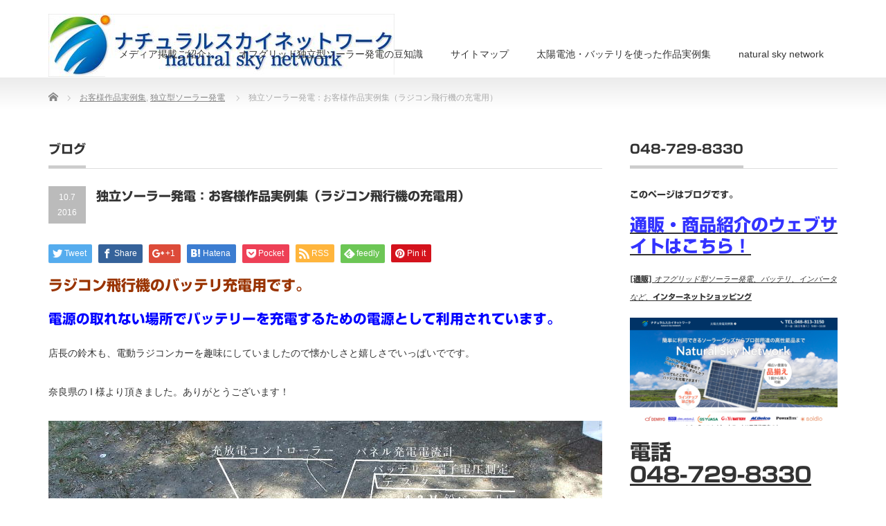

--- FILE ---
content_type: text/html; charset=UTF-8
request_url: https://naturalsky.net/%E3%81%8A%E5%AE%A2%E6%A7%98%E4%BD%9C%E5%93%81%E5%AE%9F%E4%BE%8B%E9%9B%86/2016/10/07/1968/
body_size: 57806
content:
<!DOCTYPE html PUBLIC "-//W3C//DTD XHTML 1.1//EN" "http://www.w3.org/TR/xhtml11/DTD/xhtml11.dtd">
<!--[if lt IE 9]><html xmlns="http://www.w3.org/1999/xhtml" class="ie"><![endif]-->
<!--[if (gt IE 9)|!(IE)]><!--><html xmlns="http://www.w3.org/1999/xhtml"><!--<![endif]-->
<head profile="http://gmpg.org/xfn/11">
<meta http-equiv="Content-Type" content="text/html; charset=UTF-8"/>
<meta http-equiv="X-UA-Compatible" content="IE=edge,chrome=1"/>
<meta name="viewport" content="width=device-width,initial-scale=1.0"/>
<title>独立ソーラー発電：お客様作品実例集（ラジコン飛行機の充電用） | 【ブログ BLOG】 ちょっと嬉しい！オフグリッド太陽光発電とバッテリの豆知識</title>
<meta name="description" content="ラジコン飛行機のバッテリ充電用です。電源の取れない場所でバッテリーを充電するための電源として利用されています。店長の鈴木も、電動ラジコンカーを趣味にしていましたので懐かしさと嬉しさでいっぱいでです。奈良県の I 様より頂きました。"/>
<link rel="alternate" type="application/rss+xml" title="【ブログ BLOG】 ちょっと嬉しい！オフグリッド太陽光発電とバッテリの豆知識 RSS Feed" href="https://naturalsky.net/feed/"/>
<link rel="alternate" type="application/atom+xml" title="【ブログ BLOG】 ちょっと嬉しい！オフグリッド太陽光発電とバッテリの豆知識 Atom Feed" href="https://naturalsky.net/feed/atom/"/>
<link rel="pingback" href="https://naturalsky.net/xmlrpc.php"/>


<meta name='robots' content='max-image-preview:large'/>
<link rel='dns-prefetch' href='//webfonts.xserver.jp'/>
<link rel='dns-prefetch' href='//www.googletagmanager.com'/>
<link rel='dns-prefetch' href='//pagead2.googlesyndication.com'/>
<link rel="alternate" type="application/rss+xml" title="【ブログ BLOG】 ちょっと嬉しい！オフグリッド太陽光発電とバッテリの豆知識 &raquo; 独立ソーラー発電：お客様作品実例集（ラジコン飛行機の充電用） のコメントのフィード" href="https://naturalsky.net/%e3%81%8a%e5%ae%a2%e6%a7%98%e4%bd%9c%e5%93%81%e5%ae%9f%e4%be%8b%e9%9b%86/2016/10/07/1968/%e7%8b%ac%e7%ab%8b%e3%82%bd%e3%83%bc%e3%83%a9%e3%83%bc%e7%99%ba%e9%9b%bb%ef%bc%9a%e3%81%8a%e5%ae%a2%e6%a7%98%e4%bd%9c%e5%93%81%e5%ae%9f%e4%be%8b%e9%9b%86%ef%bc%88%e3%83%a9%e3%82%b8%e3%82%b3%e3%83%b3/feed/"/>
<link rel="alternate" title="oEmbed (JSON)" type="application/json+oembed" href="https://naturalsky.net/wp-json/oembed/1.0/embed?url=https%3A%2F%2Fnaturalsky.net%2F%25e3%2581%258a%25e5%25ae%25a2%25e6%25a7%2598%25e4%25bd%259c%25e5%2593%2581%25e5%25ae%259f%25e4%25be%258b%25e9%259b%2586%2F2016%2F10%2F07%2F1968%2F%25e7%258b%25ac%25e7%25ab%258b%25e3%2582%25bd%25e3%2583%25bc%25e3%2583%25a9%25e3%2583%25bc%25e7%2599%25ba%25e9%259b%25bb%25ef%25bc%259a%25e3%2581%258a%25e5%25ae%25a2%25e6%25a7%2598%25e4%25bd%259c%25e5%2593%2581%25e5%25ae%259f%25e4%25be%258b%25e9%259b%2586%25ef%25bc%2588%25e3%2583%25a9%25e3%2582%25b8%25e3%2582%25b3%25e3%2583%25b3%2F"/>
<link rel="alternate" title="oEmbed (XML)" type="text/xml+oembed" href="https://naturalsky.net/wp-json/oembed/1.0/embed?url=https%3A%2F%2Fnaturalsky.net%2F%25e3%2581%258a%25e5%25ae%25a2%25e6%25a7%2598%25e4%25bd%259c%25e5%2593%2581%25e5%25ae%259f%25e4%25be%258b%25e9%259b%2586%2F2016%2F10%2F07%2F1968%2F%25e7%258b%25ac%25e7%25ab%258b%25e3%2582%25bd%25e3%2583%25bc%25e3%2583%25a9%25e3%2583%25bc%25e7%2599%25ba%25e9%259b%25bb%25ef%25bc%259a%25e3%2581%258a%25e5%25ae%25a2%25e6%25a7%2598%25e4%25bd%259c%25e5%2593%2581%25e5%25ae%259f%25e4%25be%258b%25e9%259b%2586%25ef%25bc%2588%25e3%2583%25a9%25e3%2582%25b8%25e3%2582%25b3%25e3%2583%25b3%2F&#038;format=xml"/>
<style id='wp-img-auto-sizes-contain-inline-css' type='text/css'>
img:is([sizes=auto i],[sizes^="auto," i]){contain-intrinsic-size:3000px 1500px}
/*# sourceURL=wp-img-auto-sizes-contain-inline-css */
</style>
<link rel='stylesheet' id='colorboxstyle-css' href='https://naturalsky.net/wp-content/plugins/link-library/colorbox/colorbox.css?ver=6.9' type='text/css' media='all'/>
<style id='wp-emoji-styles-inline-css' type='text/css'>

	img.wp-smiley, img.emoji {
		display: inline !important;
		border: none !important;
		box-shadow: none !important;
		height: 1em !important;
		width: 1em !important;
		margin: 0 0.07em !important;
		vertical-align: -0.1em !important;
		background: none !important;
		padding: 0 !important;
	}
/*# sourceURL=wp-emoji-styles-inline-css */
</style>
<style id='wp-block-library-inline-css' type='text/css'>
:root{--wp-block-synced-color:#7a00df;--wp-block-synced-color--rgb:122,0,223;--wp-bound-block-color:var(--wp-block-synced-color);--wp-editor-canvas-background:#ddd;--wp-admin-theme-color:#007cba;--wp-admin-theme-color--rgb:0,124,186;--wp-admin-theme-color-darker-10:#006ba1;--wp-admin-theme-color-darker-10--rgb:0,107,160.5;--wp-admin-theme-color-darker-20:#005a87;--wp-admin-theme-color-darker-20--rgb:0,90,135;--wp-admin-border-width-focus:2px}@media (min-resolution:192dpi){:root{--wp-admin-border-width-focus:1.5px}}.wp-element-button{cursor:pointer}:root .has-very-light-gray-background-color{background-color:#eee}:root .has-very-dark-gray-background-color{background-color:#313131}:root .has-very-light-gray-color{color:#eee}:root .has-very-dark-gray-color{color:#313131}:root .has-vivid-green-cyan-to-vivid-cyan-blue-gradient-background{background:linear-gradient(135deg,#00d084,#0693e3)}:root .has-purple-crush-gradient-background{background:linear-gradient(135deg,#34e2e4,#4721fb 50%,#ab1dfe)}:root .has-hazy-dawn-gradient-background{background:linear-gradient(135deg,#faaca8,#dad0ec)}:root .has-subdued-olive-gradient-background{background:linear-gradient(135deg,#fafae1,#67a671)}:root .has-atomic-cream-gradient-background{background:linear-gradient(135deg,#fdd79a,#004a59)}:root .has-nightshade-gradient-background{background:linear-gradient(135deg,#330968,#31cdcf)}:root .has-midnight-gradient-background{background:linear-gradient(135deg,#020381,#2874fc)}:root{--wp--preset--font-size--normal:16px;--wp--preset--font-size--huge:42px}.has-regular-font-size{font-size:1em}.has-larger-font-size{font-size:2.625em}.has-normal-font-size{font-size:var(--wp--preset--font-size--normal)}.has-huge-font-size{font-size:var(--wp--preset--font-size--huge)}.has-text-align-center{text-align:center}.has-text-align-left{text-align:left}.has-text-align-right{text-align:right}.has-fit-text{white-space:nowrap!important}#end-resizable-editor-section{display:none}.aligncenter{clear:both}.items-justified-left{justify-content:flex-start}.items-justified-center{justify-content:center}.items-justified-right{justify-content:flex-end}.items-justified-space-between{justify-content:space-between}.screen-reader-text{border:0;clip-path:inset(50%);height:1px;margin:-1px;overflow:hidden;padding:0;position:absolute;width:1px;word-wrap:normal!important}.screen-reader-text:focus{background-color:#ddd;clip-path:none;color:#444;display:block;font-size:1em;height:auto;left:5px;line-height:normal;padding:15px 23px 14px;text-decoration:none;top:5px;width:auto;z-index:100000}html :where(.has-border-color){border-style:solid}html :where([style*=border-top-color]){border-top-style:solid}html :where([style*=border-right-color]){border-right-style:solid}html :where([style*=border-bottom-color]){border-bottom-style:solid}html :where([style*=border-left-color]){border-left-style:solid}html :where([style*=border-width]){border-style:solid}html :where([style*=border-top-width]){border-top-style:solid}html :where([style*=border-right-width]){border-right-style:solid}html :where([style*=border-bottom-width]){border-bottom-style:solid}html :where([style*=border-left-width]){border-left-style:solid}html :where(img[class*=wp-image-]){height:auto;max-width:100%}:where(figure){margin:0 0 1em}html :where(.is-position-sticky){--wp-admin--admin-bar--position-offset:var(--wp-admin--admin-bar--height,0px)}@media screen and (max-width:600px){html :where(.is-position-sticky){--wp-admin--admin-bar--position-offset:0px}}

/*# sourceURL=wp-block-library-inline-css */
</style><style id='global-styles-inline-css' type='text/css'>
:root{--wp--preset--aspect-ratio--square: 1;--wp--preset--aspect-ratio--4-3: 4/3;--wp--preset--aspect-ratio--3-4: 3/4;--wp--preset--aspect-ratio--3-2: 3/2;--wp--preset--aspect-ratio--2-3: 2/3;--wp--preset--aspect-ratio--16-9: 16/9;--wp--preset--aspect-ratio--9-16: 9/16;--wp--preset--color--black: #000000;--wp--preset--color--cyan-bluish-gray: #abb8c3;--wp--preset--color--white: #ffffff;--wp--preset--color--pale-pink: #f78da7;--wp--preset--color--vivid-red: #cf2e2e;--wp--preset--color--luminous-vivid-orange: #ff6900;--wp--preset--color--luminous-vivid-amber: #fcb900;--wp--preset--color--light-green-cyan: #7bdcb5;--wp--preset--color--vivid-green-cyan: #00d084;--wp--preset--color--pale-cyan-blue: #8ed1fc;--wp--preset--color--vivid-cyan-blue: #0693e3;--wp--preset--color--vivid-purple: #9b51e0;--wp--preset--gradient--vivid-cyan-blue-to-vivid-purple: linear-gradient(135deg,rgb(6,147,227) 0%,rgb(155,81,224) 100%);--wp--preset--gradient--light-green-cyan-to-vivid-green-cyan: linear-gradient(135deg,rgb(122,220,180) 0%,rgb(0,208,130) 100%);--wp--preset--gradient--luminous-vivid-amber-to-luminous-vivid-orange: linear-gradient(135deg,rgb(252,185,0) 0%,rgb(255,105,0) 100%);--wp--preset--gradient--luminous-vivid-orange-to-vivid-red: linear-gradient(135deg,rgb(255,105,0) 0%,rgb(207,46,46) 100%);--wp--preset--gradient--very-light-gray-to-cyan-bluish-gray: linear-gradient(135deg,rgb(238,238,238) 0%,rgb(169,184,195) 100%);--wp--preset--gradient--cool-to-warm-spectrum: linear-gradient(135deg,rgb(74,234,220) 0%,rgb(151,120,209) 20%,rgb(207,42,186) 40%,rgb(238,44,130) 60%,rgb(251,105,98) 80%,rgb(254,248,76) 100%);--wp--preset--gradient--blush-light-purple: linear-gradient(135deg,rgb(255,206,236) 0%,rgb(152,150,240) 100%);--wp--preset--gradient--blush-bordeaux: linear-gradient(135deg,rgb(254,205,165) 0%,rgb(254,45,45) 50%,rgb(107,0,62) 100%);--wp--preset--gradient--luminous-dusk: linear-gradient(135deg,rgb(255,203,112) 0%,rgb(199,81,192) 50%,rgb(65,88,208) 100%);--wp--preset--gradient--pale-ocean: linear-gradient(135deg,rgb(255,245,203) 0%,rgb(182,227,212) 50%,rgb(51,167,181) 100%);--wp--preset--gradient--electric-grass: linear-gradient(135deg,rgb(202,248,128) 0%,rgb(113,206,126) 100%);--wp--preset--gradient--midnight: linear-gradient(135deg,rgb(2,3,129) 0%,rgb(40,116,252) 100%);--wp--preset--font-size--small: 13px;--wp--preset--font-size--medium: 20px;--wp--preset--font-size--large: 36px;--wp--preset--font-size--x-large: 42px;--wp--preset--spacing--20: 0.44rem;--wp--preset--spacing--30: 0.67rem;--wp--preset--spacing--40: 1rem;--wp--preset--spacing--50: 1.5rem;--wp--preset--spacing--60: 2.25rem;--wp--preset--spacing--70: 3.38rem;--wp--preset--spacing--80: 5.06rem;--wp--preset--shadow--natural: 6px 6px 9px rgba(0, 0, 0, 0.2);--wp--preset--shadow--deep: 12px 12px 50px rgba(0, 0, 0, 0.4);--wp--preset--shadow--sharp: 6px 6px 0px rgba(0, 0, 0, 0.2);--wp--preset--shadow--outlined: 6px 6px 0px -3px rgb(255, 255, 255), 6px 6px rgb(0, 0, 0);--wp--preset--shadow--crisp: 6px 6px 0px rgb(0, 0, 0);}:where(.is-layout-flex){gap: 0.5em;}:where(.is-layout-grid){gap: 0.5em;}body .is-layout-flex{display: flex;}.is-layout-flex{flex-wrap: wrap;align-items: center;}.is-layout-flex > :is(*, div){margin: 0;}body .is-layout-grid{display: grid;}.is-layout-grid > :is(*, div){margin: 0;}:where(.wp-block-columns.is-layout-flex){gap: 2em;}:where(.wp-block-columns.is-layout-grid){gap: 2em;}:where(.wp-block-post-template.is-layout-flex){gap: 1.25em;}:where(.wp-block-post-template.is-layout-grid){gap: 1.25em;}.has-black-color{color: var(--wp--preset--color--black) !important;}.has-cyan-bluish-gray-color{color: var(--wp--preset--color--cyan-bluish-gray) !important;}.has-white-color{color: var(--wp--preset--color--white) !important;}.has-pale-pink-color{color: var(--wp--preset--color--pale-pink) !important;}.has-vivid-red-color{color: var(--wp--preset--color--vivid-red) !important;}.has-luminous-vivid-orange-color{color: var(--wp--preset--color--luminous-vivid-orange) !important;}.has-luminous-vivid-amber-color{color: var(--wp--preset--color--luminous-vivid-amber) !important;}.has-light-green-cyan-color{color: var(--wp--preset--color--light-green-cyan) !important;}.has-vivid-green-cyan-color{color: var(--wp--preset--color--vivid-green-cyan) !important;}.has-pale-cyan-blue-color{color: var(--wp--preset--color--pale-cyan-blue) !important;}.has-vivid-cyan-blue-color{color: var(--wp--preset--color--vivid-cyan-blue) !important;}.has-vivid-purple-color{color: var(--wp--preset--color--vivid-purple) !important;}.has-black-background-color{background-color: var(--wp--preset--color--black) !important;}.has-cyan-bluish-gray-background-color{background-color: var(--wp--preset--color--cyan-bluish-gray) !important;}.has-white-background-color{background-color: var(--wp--preset--color--white) !important;}.has-pale-pink-background-color{background-color: var(--wp--preset--color--pale-pink) !important;}.has-vivid-red-background-color{background-color: var(--wp--preset--color--vivid-red) !important;}.has-luminous-vivid-orange-background-color{background-color: var(--wp--preset--color--luminous-vivid-orange) !important;}.has-luminous-vivid-amber-background-color{background-color: var(--wp--preset--color--luminous-vivid-amber) !important;}.has-light-green-cyan-background-color{background-color: var(--wp--preset--color--light-green-cyan) !important;}.has-vivid-green-cyan-background-color{background-color: var(--wp--preset--color--vivid-green-cyan) !important;}.has-pale-cyan-blue-background-color{background-color: var(--wp--preset--color--pale-cyan-blue) !important;}.has-vivid-cyan-blue-background-color{background-color: var(--wp--preset--color--vivid-cyan-blue) !important;}.has-vivid-purple-background-color{background-color: var(--wp--preset--color--vivid-purple) !important;}.has-black-border-color{border-color: var(--wp--preset--color--black) !important;}.has-cyan-bluish-gray-border-color{border-color: var(--wp--preset--color--cyan-bluish-gray) !important;}.has-white-border-color{border-color: var(--wp--preset--color--white) !important;}.has-pale-pink-border-color{border-color: var(--wp--preset--color--pale-pink) !important;}.has-vivid-red-border-color{border-color: var(--wp--preset--color--vivid-red) !important;}.has-luminous-vivid-orange-border-color{border-color: var(--wp--preset--color--luminous-vivid-orange) !important;}.has-luminous-vivid-amber-border-color{border-color: var(--wp--preset--color--luminous-vivid-amber) !important;}.has-light-green-cyan-border-color{border-color: var(--wp--preset--color--light-green-cyan) !important;}.has-vivid-green-cyan-border-color{border-color: var(--wp--preset--color--vivid-green-cyan) !important;}.has-pale-cyan-blue-border-color{border-color: var(--wp--preset--color--pale-cyan-blue) !important;}.has-vivid-cyan-blue-border-color{border-color: var(--wp--preset--color--vivid-cyan-blue) !important;}.has-vivid-purple-border-color{border-color: var(--wp--preset--color--vivid-purple) !important;}.has-vivid-cyan-blue-to-vivid-purple-gradient-background{background: var(--wp--preset--gradient--vivid-cyan-blue-to-vivid-purple) !important;}.has-light-green-cyan-to-vivid-green-cyan-gradient-background{background: var(--wp--preset--gradient--light-green-cyan-to-vivid-green-cyan) !important;}.has-luminous-vivid-amber-to-luminous-vivid-orange-gradient-background{background: var(--wp--preset--gradient--luminous-vivid-amber-to-luminous-vivid-orange) !important;}.has-luminous-vivid-orange-to-vivid-red-gradient-background{background: var(--wp--preset--gradient--luminous-vivid-orange-to-vivid-red) !important;}.has-very-light-gray-to-cyan-bluish-gray-gradient-background{background: var(--wp--preset--gradient--very-light-gray-to-cyan-bluish-gray) !important;}.has-cool-to-warm-spectrum-gradient-background{background: var(--wp--preset--gradient--cool-to-warm-spectrum) !important;}.has-blush-light-purple-gradient-background{background: var(--wp--preset--gradient--blush-light-purple) !important;}.has-blush-bordeaux-gradient-background{background: var(--wp--preset--gradient--blush-bordeaux) !important;}.has-luminous-dusk-gradient-background{background: var(--wp--preset--gradient--luminous-dusk) !important;}.has-pale-ocean-gradient-background{background: var(--wp--preset--gradient--pale-ocean) !important;}.has-electric-grass-gradient-background{background: var(--wp--preset--gradient--electric-grass) !important;}.has-midnight-gradient-background{background: var(--wp--preset--gradient--midnight) !important;}.has-small-font-size{font-size: var(--wp--preset--font-size--small) !important;}.has-medium-font-size{font-size: var(--wp--preset--font-size--medium) !important;}.has-large-font-size{font-size: var(--wp--preset--font-size--large) !important;}.has-x-large-font-size{font-size: var(--wp--preset--font-size--x-large) !important;}
/*# sourceURL=global-styles-inline-css */
</style>

<style id='classic-theme-styles-inline-css' type='text/css'>
/*! This file is auto-generated */
.wp-block-button__link{color:#fff;background-color:#32373c;border-radius:9999px;box-shadow:none;text-decoration:none;padding:calc(.667em + 2px) calc(1.333em + 2px);font-size:1.125em}.wp-block-file__button{background:#32373c;color:#fff;text-decoration:none}
/*# sourceURL=/wp-includes/css/classic-themes.min.css */
</style>
<link rel='stylesheet' id='thumbs_rating_styles-css' href='https://naturalsky.net/wp-content/plugins/link-library/upvote-downvote/css/style.css?ver=1.0.0' type='text/css' media='all'/>
<link rel='stylesheet' id='wp-pagenavi-css' href='https://naturalsky.net/wp-content/plugins/wp-pagenavi/pagenavi-css.css?ver=2.70' type='text/css' media='all'/>
<link rel='stylesheet' id='jquery-lazyloadxt-spinner-css-css' href='//naturalsky.net/wp-content/plugins/a3-lazy-load/assets/css/jquery.lazyloadxt.spinner.css?ver=6.9' type='text/css' media='all'/>
<script type="text/javascript" src="https://naturalsky.net/wp-includes/js/jquery/jquery.min.js?ver=3.7.1" id="jquery-core-js"></script>
<script type="text/javascript" src="https://naturalsky.net/wp-includes/js/jquery/jquery-migrate.min.js?ver=3.4.1" id="jquery-migrate-js"></script>
<script type="text/javascript" src="https://naturalsky.net/wp-content/plugins/link-library/colorbox/jquery.colorbox-min.js?ver=1.3.9" id="colorbox-js"></script>
<script type="text/javascript" src="//webfonts.xserver.jp/js/xserverv3.js?fadein=0&amp;ver=2.0.9" id="typesquare_std-js"></script>
<script type="text/javascript" id="thumbs_rating_scripts-js-extra">//<![CDATA[
var thumbs_rating_ajax={"ajax_url":"https://naturalsky.net/wp-admin/admin-ajax.php","nonce":"9f0f17a90e"};
//]]></script>
<script type="text/javascript" src="https://naturalsky.net/wp-content/plugins/link-library/upvote-downvote/js/general.js?ver=4.0.1" id="thumbs_rating_scripts-js"></script>

<!-- Site Kit によって追加された Google タグ（gtag.js）スニペット -->
<!-- Google アナリティクス スニペット (Site Kit が追加) -->
<script type="text/javascript" src="https://www.googletagmanager.com/gtag/js?id=G-4PVGER34NX" id="google_gtagjs-js" async></script>
<script type="text/javascript" id="google_gtagjs-js-after">
/* <![CDATA[ */
window.dataLayer = window.dataLayer || [];function gtag(){dataLayer.push(arguments);}
gtag("set","linker",{"domains":["naturalsky.net"]});
gtag("js", new Date());
gtag("set", "developer_id.dZTNiMT", true);
gtag("config", "G-4PVGER34NX", {"googlesitekit_post_type":"post","googlesitekit_post_categories":"\u304a\u5ba2\u69d8\u4f5c\u54c1\u5b9f\u4f8b\u96c6; \u72ec\u7acb\u578b\u30bd\u30fc\u30e9\u30fc\u767a\u96fb","googlesitekit_post_date":"20161007"});
 window._googlesitekit = window._googlesitekit || {}; window._googlesitekit.throttledEvents = []; window._googlesitekit.gtagEvent = (name, data) => { var key = JSON.stringify( { name, data } ); if ( !! window._googlesitekit.throttledEvents[ key ] ) { return; } window._googlesitekit.throttledEvents[ key ] = true; setTimeout( () => { delete window._googlesitekit.throttledEvents[ key ]; }, 5 ); gtag( "event", name, { ...data, event_source: "site-kit" } ); }; 
//# sourceURL=google_gtagjs-js-after
/* ]]> */
</script>
<link rel="https://api.w.org/" href="https://naturalsky.net/wp-json/"/><link rel="alternate" title="JSON" type="application/json" href="https://naturalsky.net/wp-json/wp/v2/posts/1968"/><link rel="canonical" href="https://naturalsky.net/%e3%81%8a%e5%ae%a2%e6%a7%98%e4%bd%9c%e5%93%81%e5%ae%9f%e4%be%8b%e9%9b%86/2016/10/07/1968/%e7%8b%ac%e7%ab%8b%e3%82%bd%e3%83%bc%e3%83%a9%e3%83%bc%e7%99%ba%e9%9b%bb%ef%bc%9a%e3%81%8a%e5%ae%a2%e6%a7%98%e4%bd%9c%e5%93%81%e5%ae%9f%e4%be%8b%e9%9b%86%ef%bc%88%e3%83%a9%e3%82%b8%e3%82%b3%e3%83%b3/"/>
<link rel='shortlink' href='https://naturalsky.net/?p=1968'/>
<meta name="generator" content="Site Kit by Google 1.170.0"/><style type='text/css'>
h1,h2,h3,h1:lang(ja),h2:lang(ja),h3:lang(ja),.entry-title:lang(ja){ font-family: "新ゴ B";}h4,h5,h6,h4:lang(ja),h5:lang(ja),h6:lang(ja),div.entry-meta span:lang(ja),footer.entry-footer span:lang(ja){ font-family: "新ゴ B";}.hentry,.entry-content p,.post-inner.entry-content p,#comments div:lang(ja){ font-family: "新ゴ R";}strong,b,#comments .comment-author .fn:lang(ja){ font-family: "新ゴ B";}</style>

<!-- Site Kit が追加した Google AdSense メタタグ -->
<meta name="google-adsense-platform-account" content="ca-host-pub-2644536267352236">
<meta name="google-adsense-platform-domain" content="sitekit.withgoogle.com">
<!-- Site Kit が追加した End Google AdSense メタタグ -->
<link rel="amphtml" href="https://naturalsky.net/%E3%81%8A%E5%AE%A2%E6%A7%98%E4%BD%9C%E5%93%81%E5%AE%9F%E4%BE%8B%E9%9B%86/2016/10/07/1968/amp/">
<!-- Google AdSense スニペット (Site Kit が追加) -->
<script type="text/javascript" async="async" src="https://pagead2.googlesyndication.com/pagead/js/adsbygoogle.js?client=ca-pub-9375548522924789&amp;host=ca-host-pub-2644536267352236" crossorigin="anonymous"></script>

<!-- (ここまで) Google AdSense スニペット (Site Kit が追加) -->
<link rel="icon" href="https://naturalsky.net/wp-content/uploads/2018/03/649602DDH00-mark1-72x72.jpg" sizes="32x32"/>
<link rel="icon" href="https://naturalsky.net/wp-content/uploads/2018/03/649602DDH00-mark1.jpg" sizes="192x192"/>
<link rel="apple-touch-icon" href="https://naturalsky.net/wp-content/uploads/2018/03/649602DDH00-mark1.jpg"/>
<meta name="msapplication-TileImage" content="https://naturalsky.net/wp-content/uploads/2018/03/649602DDH00-mark1.jpg"/>

<link rel="stylesheet" href="https://naturalsky.net/wp-content/themes/precious_tcd019/style.css?ver=2.2" type="text/css"/>
<link rel="stylesheet" href="https://naturalsky.net/wp-content/themes/precious_tcd019/comment-style.css?ver=2.2" type="text/css"/>

<link rel="stylesheet" media="screen and (min-width:641px)" href="https://naturalsky.net/wp-content/themes/precious_tcd019/style_pc.css?ver=2.2" type="text/css"/>
<link rel="stylesheet" media="screen and (max-width:640px)" href="https://naturalsky.net/wp-content/themes/precious_tcd019/style_sp.css?ver=2.2" type="text/css"/>

<link rel="stylesheet" href="https://naturalsky.net/wp-content/themes/precious_tcd019/japanese.css?ver=2.2" type="text/css"/>

<script type="text/javascript" src="https://naturalsky.net/wp-content/themes/precious_tcd019/js/jscript.js?ver=2.2"></script>
<script type="text/javascript" src="https://naturalsky.net/wp-content/themes/precious_tcd019/js/scroll.js?ver=2.2"></script>
<script type="text/javascript" src="https://naturalsky.net/wp-content/themes/precious_tcd019/js/comment.js?ver=2.2"></script>
<script type="text/javascript" src="https://naturalsky.net/wp-content/themes/precious_tcd019/js/rollover.js?ver=2.2"></script>
<!--[if lt IE 9]>
<link id="stylesheet" rel="stylesheet" href="https://naturalsky.net/wp-content/themes/precious_tcd019/style_pc.css?ver=2.2" type="text/css" />
<script type="text/javascript" src="https://naturalsky.net/wp-content/themes/precious_tcd019/js/ie.js?ver=2.2"></script>
<link rel="stylesheet" href="https://naturalsky.net/wp-content/themes/precious_tcd019/ie.css" type="text/css" />
<![endif]-->

<style type="text/css">
body { font-size:14px; }

a:hover { color:#00A2D9; }

.page_navi a:hover, #post_pagination a:hover, #wp-calendar td a:hover, .pc #return_top:hover,
 #wp-calendar #prev a:hover, #wp-calendar #next a:hover, #footer #wp-calendar td a:hover, .widget_search #search-btn input:hover, .widget_search #searchsubmit:hover, .tcdw_category_list_widget a:hover, .tcdw_news_list_widget .month, .tcd_menu_widget a:hover, .tcd_menu_widget li.current-menu-item a, #submit_comment:hover, .google_search #search_button:hover
  { background-color:#00A2D9; }

#guest_info input:focus, #comment_textarea textarea:focus
  { border-color:#00A2D9; }

</style>


	
	
	
</head>
<body class="wp-singular post-template-default single single-post postid-1968 single-format-standard wp-theme-precious_tcd019 fl-builder-lite-2-9-4-2 fl-no-js">

 <div id="header_wrap">
  <div id="header" class="clearfix">

   <!-- logo -->
   <h1 id="logo_image" style="top:20px; left:0px;"><a href=" https://naturalsky.net/" title="【ブログ BLOG】 ちょっと嬉しい！オフグリッド太陽光発電とバッテリの豆知識"><img src="https://naturalsky.net/wp-content/uploads/tcd-w/logo.jpg?1768702432" alt="【ブログ BLOG】 ちょっと嬉しい！オフグリッド太陽光発電とバッテリの豆知識" title="【ブログ BLOG】 ちょっと嬉しい！オフグリッド太陽光発電とバッテリの豆知識"/></a></h1>

   <!-- global menu -->
   <a href="#" class="menu_button">menu</a>
   <div id="global_menu" class="clearfix">
    <ul id="menu-%e3%83%95%e3%83%83%e3%82%bf" class="menu"><li id="menu-item-5797" class="menu-item menu-item-type-post_type menu-item-object-page menu-item-5797"><a href="https://naturalsky.net/introduction-of-media/">メディア掲載ご紹介♪</a></li>
<li id="menu-item-5798" class="menu-item menu-item-type-post_type menu-item-object-page menu-item-5798"><a href="https://naturalsky.net/study_offgrid-solar_main/">オフグリッド独立型ソーラー発電の豆知識</a></li>
<li id="menu-item-5799" class="menu-item menu-item-type-post_type menu-item-object-page menu-item-5799"><a href="https://naturalsky.net/sitemap/">サイトマップ</a></li>
<li id="menu-item-5800" class="menu-item menu-item-type-post_type menu-item-object-page menu-item-5800"><a href="https://naturalsky.net/info_user/">太陽電池・バッテリを使った作品実例集</a></li>
<li id="menu-item-5802" class="menu-item menu-item-type-post_type menu-item-object-page menu-item-home menu-item-5802"><a href="https://naturalsky.net/about/">natural sky network</a></li>
</ul>   </div>

  </div><!-- END #header -->
 </div><!-- END #header_wrap -->

 
 <div id="main_contents_wrap">
  <div id="main_contents" class="clearfix">
    
        
<ul id="bread_crumb" class="clearfix">
 <li itemscope="itemscope" itemtype="http://data-vocabulary.org/Breadcrumb" class="home"><a itemprop="url" href="https://naturalsky.net/"><span itemprop="title">Home</span></a></li>

 <li><a href="https://naturalsky.net/category/%e3%81%8a%e5%ae%a2%e6%a7%98%e4%bd%9c%e5%93%81%e5%ae%9f%e4%be%8b%e9%9b%86/" rel="category tag">お客様作品実例集</a>, <a href="https://naturalsky.net/category/%e3%81%8a%e5%ae%a2%e6%a7%98%e4%bd%9c%e5%93%81%e5%ae%9f%e4%be%8b%e9%9b%86/%e7%8b%ac%e7%ab%8b%e5%9e%8b%e3%82%bd%e3%83%bc%e3%83%a9%e3%83%bc%e7%99%ba%e9%9b%bb/" rel="category tag">独立型ソーラー発電</a></li>
 <li class="last">独立ソーラー発電：お客様作品実例集（ラジコン飛行機の充電用）</li>

</ul>
    
<div id="main_col">

 <h2 class="headline1"><span>ブログ</span></h2>

  
  <div id="post_title" class="clearfix">
   <p class="post_date"><span class="date">10.7</span><span class="month">2016</span></p>
   <h2>独立ソーラー発電：お客様作品実例集（ラジコン飛行機の充電用）</h2>
  </div>

   <!-- sns button top -->
      <div style="clear:both;">
   
<!--Type1-->

<div id="share_top1">

 

<div class="sns">
<ul class="type1 clearfix">
<!--Twitterボタン-->
<li class="twitter">
<a href="http://twitter.com/share?text=%E7%8B%AC%E7%AB%8B%E3%82%BD%E3%83%BC%E3%83%A9%E3%83%BC%E7%99%BA%E9%9B%BB%EF%BC%9A%E3%81%8A%E5%AE%A2%E6%A7%98%E4%BD%9C%E5%93%81%E5%AE%9F%E4%BE%8B%E9%9B%86%EF%BC%88%E3%83%A9%E3%82%B8%E3%82%B3%E3%83%B3%E9%A3%9B%E8%A1%8C%E6%A9%9F%E3%81%AE%E5%85%85%E9%9B%BB%E7%94%A8%EF%BC%89&url=https%3A%2F%2Fnaturalsky.net%2F%25e3%2581%258a%25e5%25ae%25a2%25e6%25a7%2598%25e4%25bd%259c%25e5%2593%2581%25e5%25ae%259f%25e4%25be%258b%25e9%259b%2586%2F2016%2F10%2F07%2F1968%2F%25e7%258b%25ac%25e7%25ab%258b%25e3%2582%25bd%25e3%2583%25bc%25e3%2583%25a9%25e3%2583%25bc%25e7%2599%25ba%25e9%259b%25bb%25ef%25bc%259a%25e3%2581%258a%25e5%25ae%25a2%25e6%25a7%2598%25e4%25bd%259c%25e5%2593%2581%25e5%25ae%259f%25e4%25be%258b%25e9%259b%2586%25ef%25bc%2588%25e3%2583%25a9%25e3%2582%25b8%25e3%2582%25b3%25e3%2583%25b3%2F&via=naturalskynet&tw_p=tweetbutton&related=naturalskynet" onclick="javascript:window.open(this.href, '', 'menubar=no,toolbar=no,resizable=yes,scrollbars=yes,height=400,width=600');return false;"><i class="icon-twitter"></i><span class="ttl">Tweet</span><span class="share-count"></span></a></li>

<!--Facebookボタン-->
<li class="facebook">
<a href="//www.facebook.com/sharer/sharer.php?u=https://naturalsky.net/%e3%81%8a%e5%ae%a2%e6%a7%98%e4%bd%9c%e5%93%81%e5%ae%9f%e4%be%8b%e9%9b%86/2016/10/07/1968/%e7%8b%ac%e7%ab%8b%e3%82%bd%e3%83%bc%e3%83%a9%e3%83%bc%e7%99%ba%e9%9b%bb%ef%bc%9a%e3%81%8a%e5%ae%a2%e6%a7%98%e4%bd%9c%e5%93%81%e5%ae%9f%e4%be%8b%e9%9b%86%ef%bc%88%e3%83%a9%e3%82%b8%e3%82%b3%e3%83%b3/&amp;t=%E7%8B%AC%E7%AB%8B%E3%82%BD%E3%83%BC%E3%83%A9%E3%83%BC%E7%99%BA%E9%9B%BB%EF%BC%9A%E3%81%8A%E5%AE%A2%E6%A7%98%E4%BD%9C%E5%93%81%E5%AE%9F%E4%BE%8B%E9%9B%86%EF%BC%88%E3%83%A9%E3%82%B8%E3%82%B3%E3%83%B3%E9%A3%9B%E8%A1%8C%E6%A9%9F%E3%81%AE%E5%85%85%E9%9B%BB%E7%94%A8%EF%BC%89" class="facebook-btn-icon-link" target="blank" rel="nofollow"><i class="icon-facebook"></i><span class="ttl">Share</span><span class="share-count"></span></a></li>

<!--Google+ボタン-->
<li class="googleplus">
<a href="https://plus.google.com/share?url=https%3A%2F%2Fnaturalsky.net%2F%25e3%2581%258a%25e5%25ae%25a2%25e6%25a7%2598%25e4%25bd%259c%25e5%2593%2581%25e5%25ae%259f%25e4%25be%258b%25e9%259b%2586%2F2016%2F10%2F07%2F1968%2F%25e7%258b%25ac%25e7%25ab%258b%25e3%2582%25bd%25e3%2583%25bc%25e3%2583%25a9%25e3%2583%25bc%25e7%2599%25ba%25e9%259b%25bb%25ef%25bc%259a%25e3%2581%258a%25e5%25ae%25a2%25e6%25a7%2598%25e4%25bd%259c%25e5%2593%2581%25e5%25ae%259f%25e4%25be%258b%25e9%259b%2586%25ef%25bc%2588%25e3%2583%25a9%25e3%2582%25b8%25e3%2582%25b3%25e3%2583%25b3%2F" onclick="javascript:window.open(this.href, '', 'menubar=no,toolbar=no,resizable=yes,scrollbars=yes,height=600,width=500');return false;"><i class="icon-google-plus"></i><span class="ttl">+1</span><span class="share-count"></span></a></li>

<!--Hatebuボタン-->
<li class="hatebu">
<a href="http://b.hatena.ne.jp/add?mode=confirm&url=https%3A%2F%2Fnaturalsky.net%2F%25e3%2581%258a%25e5%25ae%25a2%25e6%25a7%2598%25e4%25bd%259c%25e5%2593%2581%25e5%25ae%259f%25e4%25be%258b%25e9%259b%2586%2F2016%2F10%2F07%2F1968%2F%25e7%258b%25ac%25e7%25ab%258b%25e3%2582%25bd%25e3%2583%25bc%25e3%2583%25a9%25e3%2583%25bc%25e7%2599%25ba%25e9%259b%25bb%25ef%25bc%259a%25e3%2581%258a%25e5%25ae%25a2%25e6%25a7%2598%25e4%25bd%259c%25e5%2593%2581%25e5%25ae%259f%25e4%25be%258b%25e9%259b%2586%25ef%25bc%2588%25e3%2583%25a9%25e3%2582%25b8%25e3%2582%25b3%25e3%2583%25b3%2F" onclick="javascript:window.open(this.href, '', 'menubar=no,toolbar=no,resizable=yes,scrollbars=yes,height=400,width=510');return false;"><i class="icon-hatebu"></i><span class="ttl">Hatena</span><span class="share-count"></span></a></li>

<!--Pocketボタン-->
<li class="pocket">
<a href="http://getpocket.com/edit?url=https%3A%2F%2Fnaturalsky.net%2F%25e3%2581%258a%25e5%25ae%25a2%25e6%25a7%2598%25e4%25bd%259c%25e5%2593%2581%25e5%25ae%259f%25e4%25be%258b%25e9%259b%2586%2F2016%2F10%2F07%2F1968%2F%25e7%258b%25ac%25e7%25ab%258b%25e3%2582%25bd%25e3%2583%25bc%25e3%2583%25a9%25e3%2583%25bc%25e7%2599%25ba%25e9%259b%25bb%25ef%25bc%259a%25e3%2581%258a%25e5%25ae%25a2%25e6%25a7%2598%25e4%25bd%259c%25e5%2593%2581%25e5%25ae%259f%25e4%25be%258b%25e9%259b%2586%25ef%25bc%2588%25e3%2583%25a9%25e3%2582%25b8%25e3%2582%25b3%25e3%2583%25b3%2F&title=%E7%8B%AC%E7%AB%8B%E3%82%BD%E3%83%BC%E3%83%A9%E3%83%BC%E7%99%BA%E9%9B%BB%EF%BC%9A%E3%81%8A%E5%AE%A2%E6%A7%98%E4%BD%9C%E5%93%81%E5%AE%9F%E4%BE%8B%E9%9B%86%EF%BC%88%E3%83%A9%E3%82%B8%E3%82%B3%E3%83%B3%E9%A3%9B%E8%A1%8C%E6%A9%9F%E3%81%AE%E5%85%85%E9%9B%BB%E7%94%A8%EF%BC%89" target="blank"><i class="icon-pocket"></i><span class="ttl">Pocket</span><span class="share-count"></span></a></li>

<!--RSSボタン-->
<li class="rss">
<a href="https://naturalsky.net/feed/" target="blank"><i class="icon-rss"></i><span class="ttl">RSS</span></a></li>

<!--Feedlyボタン-->
<li class="feedly">
<a href="http://feedly.com/index.html#subscription%2Ffeed%2Fhttps://naturalsky.net/feed/" target="blank"><i class="icon-feedly"></i><span class="ttl">feedly</span><span class="share-count"></span></a></li>

<!--Pinterestボタン-->
<li class="pinterest">
<a rel="nofollow" target="_blank" href="https://www.pinterest.com/pin/create/button/?url=https%3A%2F%2Fnaturalsky.net%2F%25e3%2581%258a%25e5%25ae%25a2%25e6%25a7%2598%25e4%25bd%259c%25e5%2593%2581%25e5%25ae%259f%25e4%25be%258b%25e9%259b%2586%2F2016%2F10%2F07%2F1968%2F%25e7%258b%25ac%25e7%25ab%258b%25e3%2582%25bd%25e3%2583%25bc%25e3%2583%25a9%25e3%2583%25bc%25e7%2599%25ba%25e9%259b%25bb%25ef%25bc%259a%25e3%2581%258a%25e5%25ae%25a2%25e6%25a7%2598%25e4%25bd%259c%25e5%2593%2581%25e5%25ae%259f%25e4%25be%258b%25e9%259b%2586%25ef%25bc%2588%25e3%2583%25a9%25e3%2582%25b8%25e3%2582%25b3%25e3%2583%25b3%2F&media=&description=%E7%8B%AC%E7%AB%8B%E3%82%BD%E3%83%BC%E3%83%A9%E3%83%BC%E7%99%BA%E9%9B%BB%EF%BC%9A%E3%81%8A%E5%AE%A2%E6%A7%98%E4%BD%9C%E5%93%81%E5%AE%9F%E4%BE%8B%E9%9B%86%EF%BC%88%E3%83%A9%E3%82%B8%E3%82%B3%E3%83%B3%E9%A3%9B%E8%A1%8C%E6%A9%9F%E3%81%AE%E5%85%85%E9%9B%BB%E7%94%A8%EF%BC%89"><i class="icon-pinterest"></i><span class="ttl">Pin&nbsp;it</span></a></li>

</ul>
</div>

</div>


<!--Type2-->

<!--Type3-->

<!--Type4-->

<!--Type5-->
   </div>
      <!-- /sns button top -->

  <div class="post clearfix">
      <h1><span style="color:#993300;">ラジコン飛行機のバッテリ充電用です。</span></h1>
<h2><span style="color:#0000ff;">電源の取れない場所でバッテリーを充電するための電源として利用されています。</span></h2>
<p>店長の鈴木も、電動ラジコンカーを趣味にしていましたので懐かしさと嬉しさでいっぱいでです。</p>
<p>奈良県の I 様より頂きました。ありがとうございます！</p>
<p><img fetchpriority="high" decoding="async" class="lazy lazy-hidden alignnone size-full wp-image-1971" src="//naturalsky.net/wp-content/plugins/a3-lazy-load/assets/images/lazy_placeholder.gif" data-lazy-type="image" data-src="http://naturalsky.net/wp-content/uploads/2016/10/user_nara_i-02.jpg" alt="user_nara_i-02" width="800" height="600" srcset="" data-srcset="https://naturalsky.net/wp-content/uploads/2016/10/user_nara_i-02.jpg 800w, https://naturalsky.net/wp-content/uploads/2016/10/user_nara_i-02-300x225.jpg 300w, https://naturalsky.net/wp-content/uploads/2016/10/user_nara_i-02-768x576.jpg 768w" sizes="(max-width: 800px) 100vw, 800px"/><noscript><img fetchpriority="high" decoding="async" class="alignnone size-full wp-image-1971" src="http://naturalsky.net/wp-content/uploads/2016/10/user_nara_i-02.jpg" alt="user_nara_i-02" width="800" height="600" srcset="https://naturalsky.net/wp-content/uploads/2016/10/user_nara_i-02.jpg 800w, https://naturalsky.net/wp-content/uploads/2016/10/user_nara_i-02-300x225.jpg 300w, https://naturalsky.net/wp-content/uploads/2016/10/user_nara_i-02-768x576.jpg 768w" sizes="(max-width: 800px) 100vw, 800px"/></noscript><img decoding="async" class="lazy lazy-hidden alignnone size-full wp-image-1972" src="//naturalsky.net/wp-content/plugins/a3-lazy-load/assets/images/lazy_placeholder.gif" data-lazy-type="image" data-src="http://naturalsky.net/wp-content/uploads/2016/10/user_nara_i-01.jpg" alt="user_nara_i-01" width="800" height="600" srcset="" data-srcset="https://naturalsky.net/wp-content/uploads/2016/10/user_nara_i-01.jpg 800w, https://naturalsky.net/wp-content/uploads/2016/10/user_nara_i-01-300x225.jpg 300w, https://naturalsky.net/wp-content/uploads/2016/10/user_nara_i-01-768x576.jpg 768w" sizes="(max-width: 800px) 100vw, 800px"/><noscript><img decoding="async" class="alignnone size-full wp-image-1972" src="http://naturalsky.net/wp-content/uploads/2016/10/user_nara_i-01.jpg" alt="user_nara_i-01" width="800" height="600" srcset="https://naturalsky.net/wp-content/uploads/2016/10/user_nara_i-01.jpg 800w, https://naturalsky.net/wp-content/uploads/2016/10/user_nara_i-01-300x225.jpg 300w, https://naturalsky.net/wp-content/uploads/2016/10/user_nara_i-01-768x576.jpg 768w" sizes="(max-width: 800px) 100vw, 800px"/></noscript></p>
<blockquote><p>貴店より購入しましたソーラーパネル及び充放電コントローラーについて使用状況を報告させて頂きます。</p>
<p>最初はパネルの不ぐわいでうまく充電しませんでしたが、パネルを交換していただいてからは順調に発電及び充電できております。</p>
<p>晴天時では最大6Aオーバーで電流が流れています。</p>
<p>ちなみに発電効果は、パネル発電無しで約1回半ぐらいに対しパネルにて補充電しますと、3回分は十分に充電できております。</p>
<p>家では、軒下にぶら下げて充電しておりますが1週間で十分に満充電出来ており、電燈線からの補充電は一切しておりません。</p>
<p>1回の飛行時間は約7分です、お天気はやはり晴れでなければ3回の飛行はつらくなります。</p>
<p>現場ではエンジン発電機に比べ騒音がなく装置のかさばりも少ないので好評をえております。</p></blockquote>
<hr/>
<h3><span style="color:#ff0000;">当店からの主な購入アイテム</span></h3>
<ul>
<li>
<h4><a href="http://www.natural-sky.net/solar-panel_flexible_y-solar_12v_100w.html" target="_blank"><img decoding="async" class="lazy lazy-hidden alignnone size-full wp-image-2003" src="//naturalsky.net/wp-content/plugins/a3-lazy-load/assets/images/lazy_placeholder.gif" data-lazy-type="image" data-src="http://naturalsky.net/wp-content/uploads/2016/10/y-solar_fr_100w_pv-only-s1.jpg" alt="y-solar_fr_100w_pv-only-s1" width="108" height="76"/><noscript><img decoding="async" class="alignnone size-full wp-image-2003" src="http://naturalsky.net/wp-content/uploads/2016/10/y-solar_fr_100w_pv-only-s1.jpg" alt="y-solar_fr_100w_pv-only-s1" width="108" height="76"/></noscript>フレキシブル 単結晶 ソーラーパネル/太陽電池　100W &#8211; 12V / y-solar</a></h4>
<p>超軽量 2kg の 100W 太陽電池だから持ち運びが楽々。寸法 [mm]：1060×540×3（端子BOX部分含まず）の薄型だから収納も自由自在！</li>
<li>
<h4><a href="http://www.natural-sky.net/charge-control_solar-amp-mini-sa-mn05_timer.html" target="_blank"><img loading="lazy" decoding="async" class="lazy lazy-hidden alignnone size-full wp-image-1996" src="//naturalsky.net/wp-content/plugins/a3-lazy-load/assets/images/lazy_placeholder.gif" data-lazy-type="image" data-src="http://naturalsky.net/wp-content/uploads/2016/10/sa-mn05_nl_s.gif" alt="sa-mn05_nl_s" width="58" height="94"/><noscript><img loading="lazy" decoding="async" class="alignnone size-full wp-image-1996" src="http://naturalsky.net/wp-content/uploads/2016/10/sa-mn05_nl_s.gif" alt="sa-mn05_nl_s" width="58" height="94"/></noscript>充放電コントローラー / タイマーつき　Solar Amp mini　SA-MN05-8</a></h4>
</li>
</ul>

     </div><!-- END .post -->

    <div id="post_meta" class="clearfix">
      <ul id="meta">
            <li class="meta_category"><a href="https://naturalsky.net/category/%e3%81%8a%e5%ae%a2%e6%a7%98%e4%bd%9c%e5%93%81%e5%ae%9f%e4%be%8b%e9%9b%86/" rel="category tag">お客様作品実例集</a>, <a href="https://naturalsky.net/category/%e3%81%8a%e5%ae%a2%e6%a7%98%e4%bd%9c%e5%93%81%e5%ae%9f%e4%be%8b%e9%9b%86/%e7%8b%ac%e7%ab%8b%e5%9e%8b%e3%82%bd%e3%83%bc%e3%83%a9%e3%83%bc%e7%99%ba%e9%9b%bb/" rel="category tag">独立型ソーラー発電</a></li>    <li class="meta_tag"><a href="https://naturalsky.net/tag/%e3%82%aa%e3%83%95%e3%82%b0%e3%83%aa%e3%83%83%e3%83%89/" rel="tag">オフグリッド</a>, <a href="https://naturalsky.net/tag/%e3%82%bd%e3%83%bc%e3%83%a9%e3%83%bc%e3%83%91%e3%83%8d%e3%83%ab/" rel="tag">ソーラーパネル</a>, <a href="https://naturalsky.net/tag/%e3%83%90%e3%83%83%e3%83%86%e3%83%aa%e3%83%bc/" rel="tag">バッテリー</a>, <a href="https://naturalsky.net/tag/%e5%a4%aa%e9%99%bd%e5%85%89%e7%99%ba%e9%9b%bb/" rel="tag">太陽光発電</a>, <a href="https://naturalsky.net/tag/%e5%a4%aa%e9%99%bd%e9%9b%bb%e6%b1%a0/" rel="tag">太陽電池</a>, <a href="https://naturalsky.net/tag/%e7%8b%ac%e7%ab%8b%e9%9b%bb%e6%ba%90/" rel="tag">独立電源</a>, <a href="https://naturalsky.net/tag/%e9%9b%bb%e6%b1%a0/" rel="tag">電池</a></li>   </ul>
     </div>
     <!-- sns button bottom -->
      <div style="margin:-20px 0 20px;">
   
<!--Type1-->

<!--Type2-->

<!--Type3-->

<div id="share_btm1">

 

<div class="sns">
<ul class="type3 clearfix">
<!--Twitterボタン-->
<li class="twitter">
<a href="http://twitter.com/share?text=%E7%8B%AC%E7%AB%8B%E3%82%BD%E3%83%BC%E3%83%A9%E3%83%BC%E7%99%BA%E9%9B%BB%EF%BC%9A%E3%81%8A%E5%AE%A2%E6%A7%98%E4%BD%9C%E5%93%81%E5%AE%9F%E4%BE%8B%E9%9B%86%EF%BC%88%E3%83%A9%E3%82%B8%E3%82%B3%E3%83%B3%E9%A3%9B%E8%A1%8C%E6%A9%9F%E3%81%AE%E5%85%85%E9%9B%BB%E7%94%A8%EF%BC%89&url=https%3A%2F%2Fnaturalsky.net%2F%25e3%2581%258a%25e5%25ae%25a2%25e6%25a7%2598%25e4%25bd%259c%25e5%2593%2581%25e5%25ae%259f%25e4%25be%258b%25e9%259b%2586%2F2016%2F10%2F07%2F1968%2F%25e7%258b%25ac%25e7%25ab%258b%25e3%2582%25bd%25e3%2583%25bc%25e3%2583%25a9%25e3%2583%25bc%25e7%2599%25ba%25e9%259b%25bb%25ef%25bc%259a%25e3%2581%258a%25e5%25ae%25a2%25e6%25a7%2598%25e4%25bd%259c%25e5%2593%2581%25e5%25ae%259f%25e4%25be%258b%25e9%259b%2586%25ef%25bc%2588%25e3%2583%25a9%25e3%2582%25b8%25e3%2582%25b3%25e3%2583%25b3%2F&via=naturalskynet&tw_p=tweetbutton&related=naturalskynet" onclick="javascript:window.open(this.href, '', 'menubar=no,toolbar=no,resizable=yes,scrollbars=yes,height=400,width=600');return false;"><i class="icon-twitter"></i><span class="ttl">Tweet</span><span class="share-count"></span></a></li>

<!--Facebookボタン-->
<li class="facebook">
<a href="//www.facebook.com/sharer/sharer.php?u=https://naturalsky.net/%e3%81%8a%e5%ae%a2%e6%a7%98%e4%bd%9c%e5%93%81%e5%ae%9f%e4%be%8b%e9%9b%86/2016/10/07/1968/%e7%8b%ac%e7%ab%8b%e3%82%bd%e3%83%bc%e3%83%a9%e3%83%bc%e7%99%ba%e9%9b%bb%ef%bc%9a%e3%81%8a%e5%ae%a2%e6%a7%98%e4%bd%9c%e5%93%81%e5%ae%9f%e4%be%8b%e9%9b%86%ef%bc%88%e3%83%a9%e3%82%b8%e3%82%b3%e3%83%b3/&amp;t=%E7%8B%AC%E7%AB%8B%E3%82%BD%E3%83%BC%E3%83%A9%E3%83%BC%E7%99%BA%E9%9B%BB%EF%BC%9A%E3%81%8A%E5%AE%A2%E6%A7%98%E4%BD%9C%E5%93%81%E5%AE%9F%E4%BE%8B%E9%9B%86%EF%BC%88%E3%83%A9%E3%82%B8%E3%82%B3%E3%83%B3%E9%A3%9B%E8%A1%8C%E6%A9%9F%E3%81%AE%E5%85%85%E9%9B%BB%E7%94%A8%EF%BC%89" class="facebook-btn-icon-link" target="blank" rel="nofollow"><i class="icon-facebook"></i><span class="ttl">Share</span><span class="share-count"></span></a></li>

<!--Google+ボタン-->
<li class="googleplus">
<a href="https://plus.google.com/share?url=https%3A%2F%2Fnaturalsky.net%2F%25e3%2581%258a%25e5%25ae%25a2%25e6%25a7%2598%25e4%25bd%259c%25e5%2593%2581%25e5%25ae%259f%25e4%25be%258b%25e9%259b%2586%2F2016%2F10%2F07%2F1968%2F%25e7%258b%25ac%25e7%25ab%258b%25e3%2582%25bd%25e3%2583%25bc%25e3%2583%25a9%25e3%2583%25bc%25e7%2599%25ba%25e9%259b%25bb%25ef%25bc%259a%25e3%2581%258a%25e5%25ae%25a2%25e6%25a7%2598%25e4%25bd%259c%25e5%2593%2581%25e5%25ae%259f%25e4%25be%258b%25e9%259b%2586%25ef%25bc%2588%25e3%2583%25a9%25e3%2582%25b8%25e3%2582%25b3%25e3%2583%25b3%2F" onclick="javascript:window.open(this.href, '', 'menubar=no,toolbar=no,resizable=yes,scrollbars=yes,height=600,width=500');return false;"><i class="icon-google-plus"></i><span class="ttl">+1</span><span class="share-count"></span></a></li>

<!--Hatebuボタン-->
<li class="hatebu">
<a href="http://b.hatena.ne.jp/add?mode=confirm&url=https%3A%2F%2Fnaturalsky.net%2F%25e3%2581%258a%25e5%25ae%25a2%25e6%25a7%2598%25e4%25bd%259c%25e5%2593%2581%25e5%25ae%259f%25e4%25be%258b%25e9%259b%2586%2F2016%2F10%2F07%2F1968%2F%25e7%258b%25ac%25e7%25ab%258b%25e3%2582%25bd%25e3%2583%25bc%25e3%2583%25a9%25e3%2583%25bc%25e7%2599%25ba%25e9%259b%25bb%25ef%25bc%259a%25e3%2581%258a%25e5%25ae%25a2%25e6%25a7%2598%25e4%25bd%259c%25e5%2593%2581%25e5%25ae%259f%25e4%25be%258b%25e9%259b%2586%25ef%25bc%2588%25e3%2583%25a9%25e3%2582%25b8%25e3%2582%25b3%25e3%2583%25b3%2F" onclick="javascript:window.open(this.href, '', 'menubar=no,toolbar=no,resizable=yes,scrollbars=yes,height=400,width=510');return false;"><i class="icon-hatebu"></i><span class="ttl">Hatena</span><span class="share-count"></span></a></li>

<!--Pocketボタン-->
<li class="pocket">
<a href="http://getpocket.com/edit?url=https%3A%2F%2Fnaturalsky.net%2F%25e3%2581%258a%25e5%25ae%25a2%25e6%25a7%2598%25e4%25bd%259c%25e5%2593%2581%25e5%25ae%259f%25e4%25be%258b%25e9%259b%2586%2F2016%2F10%2F07%2F1968%2F%25e7%258b%25ac%25e7%25ab%258b%25e3%2582%25bd%25e3%2583%25bc%25e3%2583%25a9%25e3%2583%25bc%25e7%2599%25ba%25e9%259b%25bb%25ef%25bc%259a%25e3%2581%258a%25e5%25ae%25a2%25e6%25a7%2598%25e4%25bd%259c%25e5%2593%2581%25e5%25ae%259f%25e4%25be%258b%25e9%259b%2586%25ef%25bc%2588%25e3%2583%25a9%25e3%2582%25b8%25e3%2582%25b3%25e3%2583%25b3%2F&title=%E7%8B%AC%E7%AB%8B%E3%82%BD%E3%83%BC%E3%83%A9%E3%83%BC%E7%99%BA%E9%9B%BB%EF%BC%9A%E3%81%8A%E5%AE%A2%E6%A7%98%E4%BD%9C%E5%93%81%E5%AE%9F%E4%BE%8B%E9%9B%86%EF%BC%88%E3%83%A9%E3%82%B8%E3%82%B3%E3%83%B3%E9%A3%9B%E8%A1%8C%E6%A9%9F%E3%81%AE%E5%85%85%E9%9B%BB%E7%94%A8%EF%BC%89" target="blank"><i class="icon-pocket"></i><span class="ttl">Pocket</span><span class="share-count"></span></a></li>

<!--RSSボタン-->
<li class="rss">
<a href="https://naturalsky.net/feed/" target="blank"><i class="icon-rss"></i><span class="ttl">RSS</span></a></li>

<!--Feedlyボタン-->
<li class="feedly">
<a href="http://feedly.com/index.html#subscription%2Ffeed%2Fhttps://naturalsky.net/feed/" target="blank"><i class="icon-feedly"></i><span class="ttl">feedly</span><span class="share-count"></span></a></li>

<!--Pinterestボタン-->
<li class="pinterest">
<a rel="nofollow" target="_blank" href="https://www.pinterest.com/pin/create/button/?url=https%3A%2F%2Fnaturalsky.net%2F%25e3%2581%258a%25e5%25ae%25a2%25e6%25a7%2598%25e4%25bd%259c%25e5%2593%2581%25e5%25ae%259f%25e4%25be%258b%25e9%259b%2586%2F2016%2F10%2F07%2F1968%2F%25e7%258b%25ac%25e7%25ab%258b%25e3%2582%25bd%25e3%2583%25bc%25e3%2583%25a9%25e3%2583%25bc%25e7%2599%25ba%25e9%259b%25bb%25ef%25bc%259a%25e3%2581%258a%25e5%25ae%25a2%25e6%25a7%2598%25e4%25bd%259c%25e5%2593%2581%25e5%25ae%259f%25e4%25be%258b%25e9%259b%2586%25ef%25bc%2588%25e3%2583%25a9%25e3%2582%25b8%25e3%2582%25b3%25e3%2583%25b3%2F&media=&description=%E7%8B%AC%E7%AB%8B%E3%82%BD%E3%83%BC%E3%83%A9%E3%83%BC%E7%99%BA%E9%9B%BB%EF%BC%9A%E3%81%8A%E5%AE%A2%E6%A7%98%E4%BD%9C%E5%93%81%E5%AE%9F%E4%BE%8B%E9%9B%86%EF%BC%88%E3%83%A9%E3%82%B8%E3%82%B3%E3%83%B3%E9%A3%9B%E8%A1%8C%E6%A9%9F%E3%81%AE%E5%85%85%E9%9B%BB%E7%94%A8%EF%BC%89"><i class="icon-pinterest"></i><span class="ttl">Pin&nbsp;it</span></a></li>

</ul>
</div>

</div>


<!--Type4-->

<!--Type5-->
   </div>
      <!-- /sns button bottom -->
  
    <div id="previous_next_post" class="clearfix">
   <p id="previous_post"><a href="https://naturalsky.net/blog/2016/10/06/1914/%e4%b8%80%e7%95%aa%e4%bd%bf%e3%82%8f%e3%82%8c%e3%81%a6%e3%81%84%e3%82%8b%e9%89%9b%e3%83%90%e3%83%83%e3%83%86%e3%83%aa%e3%81%ae%e6%a7%8b%e9%80%a0/" rel="prev">一番使われている鉛バッテリの構造</a></p>
   <p id="next_post"><a href="https://naturalsky.net/blog/2016/10/07/2016/2016/" rel="next">お客様作品実例集のページ作りました！</a></p>
  </div>
  
    <div id="related_post">
   <h3 class="headline1"><span>関連記事</span></h3>
   <ul class="clearfix">
        <li class="clearfix odd">
          <div class="info">
            <h4 class="title"><a href="https://naturalsky.net/%e3%81%8a%e5%ae%a2%e6%a7%98%e4%bd%9c%e5%93%81%e5%ae%9f%e4%be%8b%e9%9b%86/2016/12/07/3642/%e7%8b%ac%e7%ab%8b%e3%82%bd%e3%83%bc%e3%83%a9%e3%83%bc%e7%99%ba%e9%9b%bb%ef%bc%9a%e3%81%8a%e5%ae%a2%e6%a7%98%e4%bd%9c%e5%93%81%e5%ae%9f%e4%be%8b%e9%9b%86%ef%bc%88%e8%87%aa%e5%ae%85%e3%81%ae%e3%82%aa/">独立ソーラー発電：お客様作品実例集（自宅のオフグリッド独立電源）</a></h4>
     </div>
    </li>
        <li class="clearfix even">
          <div class="info">
            <h4 class="title"><a href="https://naturalsky.net/%e3%81%8a%e5%ae%a2%e6%a7%98%e4%bd%9c%e5%93%81%e5%ae%9f%e4%be%8b%e9%9b%86/2017/08/28/5749/example-collection_diy_customer_battery/">独立ソーラー発電：お客様作品実例集（船のバッテリ充電）</a></h4>
     </div>
    </li>
        <li class="clearfix odd">
          <div class="info">
            <h4 class="title"><a href="https://naturalsky.net/%e3%81%8a%e5%ae%a2%e6%a7%98%e4%bd%9c%e5%93%81%e5%ae%9f%e4%be%8b%e9%9b%86/2017/04/04/5144/%e6%a2%85%e6%9e%97%e3%81%ab%e3%82%aa%e3%83%95%e3%82%b0%e3%83%aa%e3%83%83%e3%83%89%e7%8b%ac%e7%ab%8b%e5%9e%8b%e3%82%bd%e3%83%bc%e3%83%a9%e3%83%bc%e9%9b%bb%e6%ba%90/">梅林にオフグリッドのソーラー電源</a></h4>
     </div>
    </li>
        <li class="clearfix even">
          <div class="info">
            <h4 class="title"><a href="https://naturalsky.net/%e3%81%8a%e5%ae%a2%e6%a7%98%e4%bd%9c%e5%93%81%e5%ae%9f%e4%be%8b%e9%9b%86/2016/10/11/2046/2046/">独立ソーラー発電：お客様作品実例集（船のバッテリー充電用）</a></h4>
     </div>
    </li>
       </ul>
  </div>
    
  
  <!-- footer banner -->
 
</div><!-- END #main_col -->


<div id="side_col">

 <div class="side_widget clearfix widget_text" id="text-7">
<h3 class="side_headline"><span>048-729-8330</span></h3>
			<div class="textwidget"><p><span style="font-size: 13px;"><strong>このページはブログです。</strong></span></p>
<p><a href="https://www.natural-sky.net/"><span style="font-size: 25px;"><span style="color: #3333ff;"><strong>通販・商品紹介のウェブサイトはこちら！</strong></span></span></a></p>
<p><a href="https://www.natural-sky.net/"><strong>[通販]</strong> <em>オフグリッド型ソーラー発電、バッテリ、インバータなど、</em><strong>インターネットショッピング</strong></a></p>
<p><a href="https://www.natural-sky.net/"><img loading="lazy" decoding="async" class="lazy lazy-hidden alignnone size-medium wp-image-5282" src="//naturalsky.net/wp-content/plugins/a3-lazy-load/assets/images/lazy_placeholder.gif" data-lazy-type="image" data-src="http://naturalsky.net/wp-content/uploads/2017/04/banner_pv-set15w_20170418-300x156.png" alt="" width="300" height="156"/><noscript><img loading="lazy" decoding="async" class="alignnone size-medium wp-image-5282" src="http://naturalsky.net/wp-content/uploads/2017/04/banner_pv-set15w_20170418-300x156.png" alt="" width="300" height="156"/></noscript></a></p>
<p><span style="font-size: 30px;"><strong>電話<br/>
<a href="tel:0487298330">048-729-8330</a></strong></span></p>
<p><a href="https://www.natural-sky.net/contact"><img loading="lazy" decoding="async" class="lazy lazy-hidden alignnone size-full wp-image-5922" src="//naturalsky.net/wp-content/plugins/a3-lazy-load/assets/images/lazy_placeholder.gif" data-lazy-type="image" data-src="http://naturalsky.net/wp-content/uploads/2018/03/e_inquiry_87.png" alt="" width="155" height="27" srcset="" data-srcset="https://naturalsky.net/wp-content/uploads/2018/03/e_inquiry_87.png 155w, https://naturalsky.net/wp-content/uploads/2018/03/e_inquiry_87-150x27.png 150w" sizes="auto, (max-width: 155px) 100vw, 155px"/><noscript><img loading="lazy" decoding="async" class="alignnone size-full wp-image-5922" src="http://naturalsky.net/wp-content/uploads/2018/03/e_inquiry_87.png" alt="" width="155" height="27" srcset="https://naturalsky.net/wp-content/uploads/2018/03/e_inquiry_87.png 155w, https://naturalsky.net/wp-content/uploads/2018/03/e_inquiry_87-150x27.png 150w" sizes="auto, (max-width: 155px) 100vw, 155px"/></noscript>　</a>電話でもご注文頂けます</p>
<p><a href="https://www.natural-sky.net/contact"><img loading="lazy" decoding="async" class="lazy lazy-hidden alignnone size-medium wp-image-5923" src="//naturalsky.net/wp-content/plugins/a3-lazy-load/assets/images/lazy_placeholder.gif" data-lazy-type="image" data-src="http://naturalsky.net/wp-content/uploads/2018/03/footer_txt-300x44.png" alt="" width="300" height="44" srcset="" data-srcset="https://naturalsky.net/wp-content/uploads/2018/03/footer_txt-300x44.png 300w, https://naturalsky.net/wp-content/uploads/2018/03/footer_txt.png 703w" sizes="auto, (max-width: 300px) 100vw, 300px"/><noscript><img loading="lazy" decoding="async" class="alignnone size-medium wp-image-5923" src="http://naturalsky.net/wp-content/uploads/2018/03/footer_txt-300x44.png" alt="" width="300" height="44" srcset="https://naturalsky.net/wp-content/uploads/2018/03/footer_txt-300x44.png 300w, https://naturalsky.net/wp-content/uploads/2018/03/footer_txt.png 703w" sizes="auto, (max-width: 300px) 100vw, 300px"/></noscript></a></p>
<p><a href="http://nav.cx/aEUMjj9" target="_blank" rel="noopener"><img class="lazy lazy-hidden" decoding="async" src="//naturalsky.net/wp-content/plugins/a3-lazy-load/assets/images/lazy_placeholder.gif" data-lazy-type="image" data-src="https://scdn.line-apps.com/n/line_add_friends/btn/ja.png" alt="友だち追加" height="36" border="0"/><noscript><img decoding="async" src="https://scdn.line-apps.com/n/line_add_friends/btn/ja.png" alt="友だち追加" height="36" border="0"/></noscript></a><br/>
<img class="lazy lazy-hidden" decoding="async" src="//naturalsky.net/wp-content/plugins/a3-lazy-load/assets/images/lazy_placeholder.gif" data-lazy-type="image" data-src="https://qr-official.line.me/sid/M/040qrfwr.png"/><noscript><img decoding="async" src="https://qr-official.line.me/sid/M/040qrfwr.png"/></noscript></p>
<p><a href="https://www.facebook.com/naturalskynet/" target="_blank" rel="noopener"><img class="lazy lazy-hidden" decoding="async" src="//naturalsky.net/wp-content/plugins/a3-lazy-load/assets/images/lazy_placeholder.gif" data-lazy-type="image" data-src="https://www.natural-sky.net/nsnpicture/icon-fb.jpg"/><noscript><img decoding="async" src="https://www.natural-sky.net/nsnpicture/icon-fb.jpg"/></noscript> </a><br/>
<a href="https://twitter.com/naturalskynet" target="_blank" rel="noopener"><img class="lazy lazy-hidden" decoding="async" src="//naturalsky.net/wp-content/plugins/a3-lazy-load/assets/images/lazy_placeholder.gif" data-lazy-type="image" data-src="https://www.natural-sky.net/nsnpicture/icon-twi.jpg"/><noscript><img decoding="async" src="https://www.natural-sky.net/nsnpicture/icon-twi.jpg"/></noscript> </a><br/>
<a href="https://www.pinterest.jp/naturalskynet/" target="_blank" rel="noopener"><img class="lazy lazy-hidden" decoding="async" src="//naturalsky.net/wp-content/plugins/a3-lazy-load/assets/images/lazy_placeholder.gif" data-lazy-type="image" data-src="https://www.natural-sky.net/nsnpicture/icon-pintr.jpg"/><noscript><img decoding="async" src="https://www.natural-sky.net/nsnpicture/icon-pintr.jpg"/></noscript> </a><br/>
<a href="https://natural-sky.com/" target="_blank" rel="noopener"><br/>
<img class="lazy lazy-hidden" decoding="async" src="//naturalsky.net/wp-content/plugins/a3-lazy-load/assets/images/lazy_placeholder.gif" data-lazy-type="image" data-src="https://natural-sky.com/wp-content/uploads/2019/06/naturalskycom-001.jpg"/><noscript><img decoding="async" src="https://natural-sky.com/wp-content/uploads/2019/06/naturalskycom-001.jpg"/></noscript> 業者用ウェブサイト（販売先・仕入先募集中）</a></p>
<p><a href="https://www.natural-sky.net/user_data/item_lithiumionbattery"><span style="font-size: 20px;"><span style="color: #3333ff;"><br/>
<strong>【新製品】</strong>下記の「リチウムイオン電池」のみ業者販売専用です<img class="lazy lazy-hidden" decoding="async" src="//naturalsky.net/wp-content/plugins/a3-lazy-load/assets/images/lazy_placeholder.gif" data-lazy-type="image" data-src="https://www.natural-sky.net/nsnpicture/banner_battery-lithiumion_01.jpg" width="80%" height="80%"/><noscript><img decoding="async" src="https://www.natural-sky.net/nsnpicture/banner_battery-lithiumion_01.jpg" width="80%" height="80%"/></noscript></span></span></a></p>
</div>
		</div>
<div class="side_widget clearfix widget_search" id="search-3">
<form role="search" method="get" id="searchform" class="searchform" action="https://naturalsky.net/">
				<div>
					<label class="screen-reader-text" for="s">検索:</label>
					<input type="text" value="" name="s" id="s"/>
					<input type="submit" id="searchsubmit" value="検索"/>
				</div>
			</form></div>
<div class="side_widget clearfix widget_text" id="text-23">
<h3 class="side_headline"><span>セールの案内</span></h3>
			<div class="textwidget"><p><a href="https://www.natural-sky.net/user_data/lp2"><img loading="lazy" decoding="async" class="lazy lazy-hidden alignnone size-full wp-image-6132" src="//naturalsky.net/wp-content/plugins/a3-lazy-load/assets/images/lazy_placeholder.gif" data-lazy-type="image" data-src="https://naturalsky.net/wp-content/uploads/2019/01/lp-pvset15w.jpg" alt="" width="281" height="175"/><noscript><img loading="lazy" decoding="async" class="alignnone size-full wp-image-6132" src="https://naturalsky.net/wp-content/uploads/2019/01/lp-pvset15w.jpg" alt="" width="281" height="175"/></noscript></a></p>
<p><a href="https://www.natural-sky.net/user_data/lp4"><img loading="lazy" decoding="async" class="lazy lazy-hidden alignnone size-full wp-image-6133" src="//naturalsky.net/wp-content/plugins/a3-lazy-load/assets/images/lazy_placeholder.gif" data-lazy-type="image" data-src="https://naturalsky.net/wp-content/uploads/2019/01/lp-pvset80w.jpg" alt="" width="287" height="171"/><noscript><img loading="lazy" decoding="async" class="alignnone size-full wp-image-6133" src="https://naturalsky.net/wp-content/uploads/2019/01/lp-pvset80w.jpg" alt="" width="287" height="171"/></noscript></a></p>
<p><a href="https://www.natural-sky.net/user_data/lp1"><img loading="lazy" decoding="async" class="lazy lazy-hidden alignnone size-full wp-image-6130" src="//naturalsky.net/wp-content/plugins/a3-lazy-load/assets/images/lazy_placeholder.gif" data-lazy-type="image" data-src="https://naturalsky.net/wp-content/uploads/2019/01/lp-inv120.jpg" alt="" width="289" height="171"/><noscript><img loading="lazy" decoding="async" class="alignnone size-full wp-image-6130" src="https://naturalsky.net/wp-content/uploads/2019/01/lp-inv120.jpg" alt="" width="289" height="171"/></noscript></a></p>
<p><a href="https://www.natural-sky.net/user_data/lp3"><img loading="lazy" decoding="async" class="lazy lazy-hidden alignnone size-medium wp-image-6131" src="//naturalsky.net/wp-content/plugins/a3-lazy-load/assets/images/lazy_placeholder.gif" data-lazy-type="image" data-src="https://naturalsky.net/wp-content/uploads/2019/01/lp-inv700-300x180.jpg" alt="" width="300" height="180" srcset="" data-srcset="https://naturalsky.net/wp-content/uploads/2019/01/lp-inv700-300x180.jpg 300w, https://naturalsky.net/wp-content/uploads/2019/01/lp-inv700.jpg 411w" sizes="auto, (max-width: 300px) 100vw, 300px"/><noscript><img loading="lazy" decoding="async" class="alignnone size-medium wp-image-6131" src="https://naturalsky.net/wp-content/uploads/2019/01/lp-inv700-300x180.jpg" alt="" width="300" height="180" srcset="https://naturalsky.net/wp-content/uploads/2019/01/lp-inv700-300x180.jpg 300w, https://naturalsky.net/wp-content/uploads/2019/01/lp-inv700.jpg 411w" sizes="auto, (max-width: 300px) 100vw, 300px"/></noscript></a></p>
<p><a href="https://www.natural-sky.net/user_data/lp3"><img loading="lazy" decoding="async" class="lazy lazy-hidden alignnone" src="//naturalsky.net/wp-content/plugins/a3-lazy-load/assets/images/lazy_placeholder.gif" data-lazy-type="image" data-src="https://www.natural-sky.net/nsnpicture/bnr_large_01.jpg" alt="" width="730" height="290"/><noscript><img loading="lazy" decoding="async" class="alignnone" src="https://www.natural-sky.net/nsnpicture/bnr_large_01.jpg" alt="" width="730" height="290"/></noscript></a></p>
<p><a href="https://www.natural-sky.net/products/list?category_id=99"><img class="lazy lazy-hidden" decoding="async" src="//naturalsky.net/wp-content/plugins/a3-lazy-load/assets/images/lazy_placeholder.gif" data-lazy-type="image" data-src="https://www.natural-sky.net/nsnpicture/bnr_large_02.jpg"/><noscript><img decoding="async" src="https://www.natural-sky.net/nsnpicture/bnr_large_02.jpg"/></noscript><br/>
</a></p>
<p><a href="https://www.natural-sky.net/products/detail/561"><img class="lazy lazy-hidden" decoding="async" src="//naturalsky.net/wp-content/plugins/a3-lazy-load/assets/images/lazy_placeholder.gif" data-lazy-type="image" data-src="https://www.natural-sky.net/nsnpicture/bnr_middle_02.jpg"/><noscript><img decoding="async" src="https://www.natural-sky.net/nsnpicture/bnr_middle_02.jpg"/></noscript><br/>
</a></p>
<p><a href="https://www.natural-sky.net/products/detail/570"><img class="lazy lazy-hidden" decoding="async" src="//naturalsky.net/wp-content/plugins/a3-lazy-load/assets/images/lazy_placeholder.gif" data-lazy-type="image" data-src="https://www.natural-sky.net/nsnpicture/bnr_middle_03.jpg"/><noscript><img decoding="async" src="https://www.natural-sky.net/nsnpicture/bnr_middle_03.jpg"/></noscript><br/>
</a></p>
<p>&nbsp;</p>
<p><a href="https://natural-sky.com/" target="_blank"><img class="lazy lazy-hidden" decoding="async" src="//naturalsky.net/wp-content/plugins/a3-lazy-load/assets/images/lazy_placeholder.gif" data-lazy-type="image" data-src="https://natural-sky.com/wp-content/uploads/2019/06/naturalskycom-001.jpg"><noscript><img decoding="async" src="https://natural-sky.com/wp-content/uploads/2019/06/naturalskycom-001.jpg"></noscript><br/>業者用ウェブサイト（仕入先募集）</a></p>
</div>
		</div>

		<div class="side_widget clearfix widget_recent_entries" id="recent-posts-4">

		<h3 class="side_headline"><span>最近の投稿</span></h3>

		<ul>
											<li>
					<a href="https://naturalsky.net/%e3%83%90%e3%83%83%e3%83%86%e3%83%aa%e3%83%bc%e5%88%a9%e7%94%a8/2025/08/20/7883/%e6%ad%a3%e8%a6%8f%e5%93%81-%e8%b1%8a%e5%af%8c%e3%81%aa%e7%94%a3%e6%a5%ad%e7%94%a8%e3%83%90%e3%83%83%e3%83%86%e3%83%aa%e3%83%bc%ef%bc%86%e4%bb%a3%e6%9b%bf%e5%93%81%e3%81%ae%e3%81%94%e6%8f%90/">[正規品] 豊富な産業用バッテリー＆代替品のご提案をいたします</a>
											<span class="post-date">2025年8月20日</span>
									</li>
											<li>
					<a href="https://naturalsky.net/blog/2025/06/20/7850/%e6%a5%ad%e5%8b%99%e7%94%a8%e3%81%ab%e8%80%90%e3%81%88%e3%82%8b%ef%bc%81%e9%ab%98%e5%93%81%e8%b3%aa-%e8%b5%b0%e8%a1%8c%e5%85%85%e9%9b%bb%e5%99%a8-%e6%9c%aa%e6%9d%a5%e8%88%8e-powertite-dc-____sby/">業務用に耐える！[高品質] 走行充電器 未来舎 POWERTITE / DC-____SBY</a>
											<span class="post-date">2025年6月20日</span>
									</li>
											<li>
					<a href="https://naturalsky.net/%e3%83%90%e3%83%83%e3%83%86%e3%83%aa%e3%83%bc%e5%88%a9%e7%94%a8/2025/06/18/7826/%e3%80%90%e6%a5%ad%e5%8b%99%e5%93%81%e8%b3%aa%e3%82%92%e3%81%82%e3%81%aa%e3%81%9f%e3%81%ae%e6%89%8b%e3%81%ab%e3%80%91long%e5%af%86%e9%96%89%e5%9e%8b%e3%83%90%e3%83%83%e3%83%86%e3%83%aa%e3%83%bc/">【業務品質をあなたの手に】LONG密閉型バッテリーで広がる可能性</a>
											<span class="post-date">2025年6月18日</span>
									</li>
											<li>
					<a href="https://naturalsky.net/blog/2025/06/11/7820/%e5%9c%a7%e5%80%92%e7%9a%84%e6%80%a7%e8%83%bd%e3%81%a8%e4%bf%a1%e9%a0%bc%e6%80%a7-%e6%9c%aa%e6%9d%a5%e8%88%8e-power-tite-vf3007a-24vdc-100vac-%e6%ad%a3%e5%bc%a6%e6%b3%a2%e3%82%a4%e3%83%b3/">圧倒的性能と信頼性 — 未来舎 Power Tite VF3007A-24VDC-100VAC 正弦波インバーター</a>
											<span class="post-date">2025年6月11日</span>
									</li>
											<li>
					<a href="https://naturalsky.net/blog/2025/06/05/7812/%e6%9c%ac%e7%89%a9%e3%82%92%e9%81%b8%e3%81%b6%e3%81%aa%e3%82%89%e3%80%81%e6%ad%a3%e5%bc%a6%e6%b3%a2%e3%82%a4%e3%83%b3%e3%83%90%e3%83%bc%e3%82%bf%e3%80%80sp-1500-112a/">本物を選ぶなら、正弦波インバータ　SP-1500-112A</a>
											<span class="post-date">2025年6月5日</span>
									</li>
											<li>
					<a href="https://naturalsky.net/blog/2025/05/20/7792/7792/">特価ソーラー発電セット 12V y-solar 15W + SABA10 &#8211; 自然エネルギーをもっと手軽に！</a>
											<span class="post-date">2025年5月20日</span>
									</li>
											<li>
					<a href="https://naturalsky.net/%e6%96%b0%e8%a3%bd%e5%93%81/2025/05/13/7782/7782/">京セラ製 ソーラーパネル(太陽電池) 325W &#8211; 24V 耐重塩害仕様 / KN325-120HL3</a>
											<span class="post-date">2025年5月13日</span>
									</li>
											<li>
					<a href="https://naturalsky.net/blog/2025/05/01/7775/powertite-pv12mg30b/">【スマホ連携・高耐久】MPPT充放電コントローラー 30A「PV-12MG30B」登場！｜未来舎 POWERTITEの実力とは？</a>
											<span class="post-date">2025年5月1日</span>
									</li>
											<li>
					<a href="https://naturalsky.net/%e3%83%90%e3%83%83%e3%83%86%e3%83%aa%e3%83%bc%e5%88%a9%e7%94%a8/2024/06/03/7591/trojan-%e3%83%88%e3%83%ad%e3%83%bc%e3%82%b8%e3%83%a3%e3%83%b3-bci%e3%82%b0%e3%83%ab%e3%83%bc%e3%83%97%e3%83%bb%e7%ab%af%e5%ad%90%e3%83%bb%e6%b6%b2%e6%a0%93%ef%bc%9a%e7%94%a3%e6%a5%ad%e7%94%a8/">Trojan トロージャン / BCIグループ・端子・液栓：産業用バッテリー</a>
											<span class="post-date">2024年6月3日</span>
									</li>
											<li>
					<a href="https://naturalsky.net/%e3%82%bb%e3%83%bc%e3%83%ab/2024/05/30/7579/7579/">値下げ！新機種追加！【LONG ロング バッテリー】正規品</a>
											<span class="post-date">2024年5月30日</span>
									</li>
					</ul>

		</div>
<div class="side_widget clearfix widget_rss" id="rss-4">
<h3 class="side_headline"><span><a class="rsswidget rss-widget-feed" href="https://www.natural-sky.net/plugin/Feed?product_id=*"><img class="lazy lazy-hidden rss-widget-icon" style="border:0" width="14" height="14" src="//naturalsky.net/wp-content/plugins/a3-lazy-load/assets/images/lazy_placeholder.gif" data-lazy-type="image" data-src="https://naturalsky.net/wp-includes/images/rss.png" alt="RSS" loading="lazy"/><noscript><img class="rss-widget-icon" style="border:0" width="14" height="14" src="https://naturalsky.net/wp-includes/images/rss.png" alt="RSS" loading="lazy"/></noscript></a> <a class="rsswidget rss-widget-title" href="https://www.natural-sky.net/">New アイテムのご案内！</a></span></h3>
<ul><li><a class='rsswidget' href='https://www.natural-sky.net/products/detail/1761'>【無料配達／正規品】MAX CYCLE EB バッテリー 開放型 12V EB50  (端子：T)</a><div class="rssSummary">33847円 正規品！ バッテリーは鮮度が大切！メーカーの保管庫で適切に管理された製品を販売いたします。旧在庫 [&hellip;]</div></li><li><a class='rsswidget' href='https://www.natural-sky.net/products/detail/1760'>高品質ソーラー発電 24V・12V兼用 MPPTセット：y-solar 360W(120W 3枚 + PV12MG30(防水IP32)+スマホ連携「4sq5m,3.5sq1.5m」</a><div class="rssSummary">130570円 太陽電池と過充電防止・逆流防止用の充放電コントローラのセットケーブル含めて、すべて同梱！太陽光 [&hellip;]</div></li><li><a class='rsswidget' href='https://www.natural-sky.net/products/detail/1759'>高品質ソーラー発電 24V・12V兼用 MPPTセット：y-solar 240W(120W 2枚 + PV12MG20(防水IP32)+スマホ連携「4sq5m,3.5sq1.5m」</a><div class="rssSummary">92290円 太陽電池と過充電防止・逆流防止用の充放電コントローラのセットケーブル含めて、すべて同梱！太陽光発 [&hellip;]</div></li><li><a class='rsswidget' href='https://www.natural-sky.net/products/detail/1758'>高品質ソーラー発電 24V・12V兼用 MPPTセット：京セラ 325W(KN325-120HL3) + PV12MG30B(防水IP32)+スマホ連携</a><div class="rssSummary">132990円 太陽電池と過充電防止・逆流防止用の充放電コントローラのセット太陽光発電で重要なのは、太陽電池の [&hellip;]</div></li><li><a class='rsswidget' href='https://www.natural-sky.net/products/detail/1756'>特価ソーラー発電 24V・12V兼用 MPPTセット：：y-solar 60W 24V + PV12MG10(防水IP32)+スマホ連携BL500 「2.5sq5m,1.25sq1.5m」</a><div class="rssSummary">42966円 待望の 24V ソーラー発電セットを発売！太陽電池と過充電防止・逆流防止用の充放電コントローラの [&hellip;]</div></li><li><a class='rsswidget' href='https://www.natural-sky.net/products/detail/1754'>特価ソーラー発電 24V・12V兼用 MPPTセット：y-solar 30W 24V + PV12MG10(防水IP32)+スマホ連携BL500</a><div class="rssSummary">31049円 待望の 24V ソーラー発電セットを発売！太陽電池と過充電防止・逆流防止用の充放電コントローラの [&hellip;]</div></li><li><a class='rsswidget' href='https://www.natural-sky.net/products/detail/1753'>特価ソーラー発電 24V・12V兼用 MPPTセット：y-solar 15W 24V + PV12MG10(防水IP32)+スマホ連携BL500</a><div class="rssSummary">23749円 待望の 24V ソーラー発電セットを発売！太陽電池と過充電防止・逆流防止用の充放電コントローラの [&hellip;]</div></li></ul></div>
<div class="side_widget clearfix tcdw_news_list_widget" id="tcdw_news_list_widget-3">
<h3 class="side_headline"><span>お知らせ</span></h3>
<ol>
  <li class="clearfix">
  <p class="date">2018/6/11</p>
  <a class="title" href="https://naturalsky.net/news/5968/">Facebook で買い物できるようになりました！</a>
 </li>
  <li class="clearfix">
  <p class="date">2018/1/10</p>
  <a class="title" href="https://naturalsky.net/news/ec-%e9%80%9a%e8%b2%a9%e3%82%b5%e3%82%a4%e3%83%88%e3%80%80%e3%83%8a%e3%83%81%e3%83%a5%e3%83%a9%e3%83%ab%e3%82%b9%e3%82%ab%e3%82%a4%e3%83%8d%e3%83%83%e3%83%88%e3%83%af%e3%83%bc%e3%82%af%e3%80%80/">EC 通販サイト　ナチュラルスカイネットワーク　大幅リニューアル！</a>
 </li>
  <li class="clearfix">
  <p class="date">2017/12/27</p>
  <a class="title" href="https://naturalsky.net/news/%e5%86%ac%e6%9c%9f%e4%bc%91%e6%9a%87%e3%81%ae%e3%81%94%e6%a1%88%e5%86%85/">冬期休暇のご案内</a>
 </li>
  <li class="clearfix">
  <p class="date">2017/8/18</p>
  <a class="title" href="https://naturalsky.net/news/facebook_offgrid-solar_page/">お客様同士のコミュニティーページ「オフグリッド太陽光発電 club」を作りました！</a>
 </li>
  <li class="clearfix">
  <p class="date">2017/7/19</p>
  <a class="title" href="https://naturalsky.net/news/ad-start_20170719/">広告配信を始めました！</a>
 </li>
 </ol>
</div>
<div class="side_widget clearfix widget_tag_cloud" id="tag_cloud-6">
<h3 class="side_headline"><span>タグ</span></h3>
<div class="tagcloud"><a href="https://naturalsky.net/tag/bookmark/" class="tag-cloud-link tag-link-47 tag-link-position-1" style="font-size: 8pt;" aria-label="bookmark (1個の項目)">bookmark</a>
<a href="https://naturalsky.net/tag/dc-ac%e3%82%a4%e3%83%b3%e3%83%90%e3%83%bc%e3%82%bf/" class="tag-cloud-link tag-link-26 tag-link-position-2" style="font-size: 16.768421052632pt;" aria-label="DC-&gt;ACインバータ (30個の項目)">DC-&gt;ACインバータ</a>
<a href="https://naturalsky.net/tag/ec-%e3%82%a6%e3%82%a7%e3%83%96%e3%82%b7%e3%83%a7%e3%83%83%e3%83%97/" class="tag-cloud-link tag-link-52 tag-link-position-3" style="font-size: 14.631578947368pt;" aria-label="EC ウェブショップ (15個の項目)">EC ウェブショップ</a>
<a href="https://naturalsky.net/tag/ups/" class="tag-cloud-link tag-link-30 tag-link-position-4" style="font-size: 13.157894736842pt;" aria-label="UPS (9個の項目)">UPS</a>
<a href="https://naturalsky.net/tag/wordpress/" class="tag-cloud-link tag-link-41 tag-link-position-5" style="font-size: 12.052631578947pt;" aria-label="Wordpress (6個の項目)">Wordpress</a>
<a href="https://naturalsky.net/tag/%e3%81%be%e3%82%81%e7%9f%a5%e8%ad%98/" class="tag-cloud-link tag-link-16 tag-link-position-6" style="font-size: 21.263157894737pt;" aria-label="まめ知識 (126個の項目)">まめ知識</a>
<a href="https://naturalsky.net/tag/%e3%82%a2%e3%82%a6%e3%83%88%e3%83%89%e3%82%a2/" class="tag-cloud-link tag-link-61 tag-link-position-7" style="font-size: 10.947368421053pt;" aria-label="アウトドア (4個の項目)">アウトドア</a>
<a href="https://naturalsky.net/tag/%e3%82%a2%e3%83%97%e3%83%aa/" class="tag-cloud-link tag-link-17 tag-link-position-8" style="font-size: 8pt;" aria-label="アプリ (1個の項目)">アプリ</a>
<a href="https://naturalsky.net/tag/%e3%82%aa%e3%83%95%e3%82%b0%e3%83%aa%e3%83%83%e3%83%89/" class="tag-cloud-link tag-link-18 tag-link-position-9" style="font-size: 22pt;" aria-label="オフグリッド (156個の項目)">オフグリッド</a>
<a href="https://naturalsky.net/tag/%e3%82%af%e3%83%bc%e3%83%9d%e3%83%b3/" class="tag-cloud-link tag-link-58 tag-link-position-10" style="font-size: 11.536842105263pt;" aria-label="クーポン (5個の項目)">クーポン</a>
<a href="https://naturalsky.net/tag/%e3%82%bb%e3%83%bc%e3%83%ab/" class="tag-cloud-link tag-link-56 tag-link-position-11" style="font-size: 12.789473684211pt;" aria-label="セール (8個の項目)">セール</a>
<a href="https://naturalsky.net/tag/%e3%82%bd%e3%83%bc%e3%83%a9%e3%83%bc%e3%83%91%e3%83%8d%e3%83%ab/" class="tag-cloud-link tag-link-19 tag-link-position-12" style="font-size: 19.494736842105pt;" aria-label="ソーラーパネル (71個の項目)">ソーラーパネル</a>
<a href="https://naturalsky.net/tag/%e3%83%88%e3%82%a4%e3%83%ac/" class="tag-cloud-link tag-link-60 tag-link-position-13" style="font-size: 11.536842105263pt;" aria-label="トイレ (5個の項目)">トイレ</a>
<a href="https://naturalsky.net/tag/%e3%83%89%e3%83%aa%e3%83%b3%e3%82%af/" class="tag-cloud-link tag-link-20 tag-link-position-14" style="font-size: 9.3263157894737pt;" aria-label="ドリンク (2個の項目)">ドリンク</a>
<a href="https://naturalsky.net/tag/%e3%83%90%e3%83%83%e3%82%af%e3%82%a2%e3%83%83%e3%83%97/" class="tag-cloud-link tag-link-21 tag-link-position-15" style="font-size: 15.073684210526pt;" aria-label="バックアップ (17個の項目)">バックアップ</a>
<a href="https://naturalsky.net/tag/%e3%83%90%e3%83%83%e3%83%86%e3%83%aa%e3%83%bc/" class="tag-cloud-link tag-link-22 tag-link-position-16" style="font-size: 19.568421052632pt;" aria-label="バッテリー (73個の項目)">バッテリー</a>
<a href="https://naturalsky.net/tag/%e3%83%96%e3%83%83%e3%82%af%e3%83%9e%e3%83%bc%e3%82%af/" class="tag-cloud-link tag-link-46 tag-link-position-17" style="font-size: 8pt;" aria-label="ブックマーク (1個の項目)">ブックマーク</a>
<a href="https://naturalsky.net/tag/%e3%83%97%e3%83%ac%e3%82%bc%e3%83%b3%e3%83%88/" class="tag-cloud-link tag-link-65 tag-link-position-18" style="font-size: 8pt;" aria-label="プレゼント (1個の項目)">プレゼント</a>
<a href="https://naturalsky.net/tag/%e3%83%99%e3%83%a9%e3%83%b3%e3%83%80%e8%8f%9c%e5%9c%92/" class="tag-cloud-link tag-link-23 tag-link-position-19" style="font-size: 12.421052631579pt;" aria-label="ベランダ菜園 (7個の項目)">ベランダ菜園</a>
<a href="https://naturalsky.net/tag/%e3%83%a9%e3%83%b3%e3%83%8b%e3%83%b3%e3%82%b0/" class="tag-cloud-link tag-link-24 tag-link-position-20" style="font-size: 13.452631578947pt;" aria-label="ランニング (10個の項目)">ランニング</a>
<a href="https://naturalsky.net/tag/%e5%80%a4%e4%b8%8b%e3%81%92/" class="tag-cloud-link tag-link-55 tag-link-position-21" style="font-size: 9.3263157894737pt;" aria-label="値下げ (2個の項目)">値下げ</a>
<a href="https://naturalsky.net/tag/%e5%85%85%e6%94%be%e9%9b%bb%e3%82%b3%e3%83%b3%e3%83%88%e3%83%ad%e3%83%bc%e3%83%a9/" class="tag-cloud-link tag-link-31 tag-link-position-22" style="font-size: 17.063157894737pt;" aria-label="充放電コントローラ (33個の項目)">充放電コントローラ</a>
<a href="https://naturalsky.net/tag/%e5%85%85%e9%9b%bb/" class="tag-cloud-link tag-link-44 tag-link-position-23" style="font-size: 14.263157894737pt;" aria-label="充電 (13個の項目)">充電</a>
<a href="https://naturalsky.net/tag/%e5%85%85%e9%9b%bb%e5%99%a8/" class="tag-cloud-link tag-link-54 tag-link-position-24" style="font-size: 9.3263157894737pt;" aria-label="充電器 (2個の項目)">充電器</a>
<a href="https://naturalsky.net/tag/%e5%8d%98%e8%aa%9e/" class="tag-cloud-link tag-link-43 tag-link-position-25" style="font-size: 8pt;" aria-label="単語 (1個の項目)">単語</a>
<a href="https://naturalsky.net/tag/%e5%a4%a9%e6%b0%97/" class="tag-cloud-link tag-link-32 tag-link-position-26" style="font-size: 12.052631578947pt;" aria-label="天気 (6個の項目)">天気</a>
<a href="https://naturalsky.net/tag/%e5%a4%aa%e9%99%bd%e5%85%89%e7%99%ba%e9%9b%bb/" class="tag-cloud-link tag-link-34 tag-link-position-27" style="font-size: 21.484210526316pt;" aria-label="太陽光発電 (133個の項目)">太陽光発電</a>
<a href="https://naturalsky.net/tag/%e5%a4%aa%e9%99%bd%e9%9b%bb%e6%b1%a0/" class="tag-cloud-link tag-link-33 tag-link-position-28" style="font-size: 19.642105263158pt;" aria-label="太陽電池 (74個の項目)">太陽電池</a>
<a href="https://naturalsky.net/tag/%e5%ba%97%e9%95%b7%e3%81%ae%e4%bc%91%e6%97%a5/" class="tag-cloud-link tag-link-35 tag-link-position-29" style="font-size: 13.968421052632pt;" aria-label="店長の休日 (12個の項目)">店長の休日</a>
<a href="https://naturalsky.net/tag/%e6%95%a3%e6%ad%a9/" class="tag-cloud-link tag-link-36 tag-link-position-30" style="font-size: 10.210526315789pt;" aria-label="散歩 (3個の項目)">散歩</a>
<a href="https://naturalsky.net/tag/%e7%8b%ac%e7%ab%8b%e9%9b%bb%e6%ba%90/" class="tag-cloud-link tag-link-25 tag-link-position-31" style="font-size: 21.926315789474pt;" aria-label="独立電源 (154個の項目)">独立電源</a>
<a href="https://naturalsky.net/tag/%e8%93%84%e9%9b%bb/" class="tag-cloud-link tag-link-45 tag-link-position-32" style="font-size: 15.368421052632pt;" aria-label="蓄電 (19個の項目)">蓄電</a>
<a href="https://naturalsky.net/tag/%e9%98%b2%e7%81%bd%e7%94%a8/" class="tag-cloud-link tag-link-63 tag-link-position-33" style="font-size: 12.789473684211pt;" aria-label="防災用 (8個の項目)">防災用</a>
<a href="https://naturalsky.net/tag/%e9%9b%bb%e6%b0%97/" class="tag-cloud-link tag-link-27 tag-link-position-34" style="font-size: 18.536842105263pt;" aria-label="電気 (53個の項目)">電気</a>
<a href="https://naturalsky.net/tag/%e9%9b%bb%e6%b1%a0/" class="tag-cloud-link tag-link-28 tag-link-position-35" style="font-size: 19.273684210526pt;" aria-label="電池 (67個の項目)">電池</a>
<a href="https://naturalsky.net/tag/%e9%9d%9e%e5%b8%b8%e7%94%a8/" class="tag-cloud-link tag-link-62 tag-link-position-36" style="font-size: 12.789473684211pt;" aria-label="非常用 (8個の項目)">非常用</a>
<a href="https://naturalsky.net/tag/%ef%bd%91%ef%bc%86%ef%bd%81/" class="tag-cloud-link tag-link-29 tag-link-position-37" style="font-size: 16.178947368421pt;" aria-label="Ｑ＆Ａ (25個の項目)">Ｑ＆Ａ</a></div>
</div>
<div class="side_widget clearfix widget_categories" id="categories-5">
<h3 class="side_headline"><span>カテゴリー</span></h3>

			<ul>
					<li class="cat-item cat-item-6"><a href="https://naturalsky.net/category/blog/">BLOG</a>
</li>
	<li class="cat-item cat-item-39"><a href="https://naturalsky.net/category/web%e3%83%9a%e3%83%bc%e3%82%b8%e4%bd%9c%e6%88%90/">WEBページ作成</a>
<ul class='children'>
	<li class="cat-item cat-item-40"><a href="https://naturalsky.net/category/web%e3%83%9a%e3%83%bc%e3%82%b8%e4%bd%9c%e6%88%90/wordpress/">Wordpress</a>
</li>
</ul>
</li>
	<li class="cat-item cat-item-2"><a href="https://naturalsky.net/category/%e3%81%8a%e5%ae%a2%e6%a7%98%e4%bd%9c%e5%93%81%e5%ae%9f%e4%be%8b%e9%9b%86/">お客様作品実例集</a>
<ul class='children'>
	<li class="cat-item cat-item-7"><a href="https://naturalsky.net/category/%e3%81%8a%e5%ae%a2%e6%a7%98%e4%bd%9c%e5%93%81%e5%ae%9f%e4%be%8b%e9%9b%86/%e7%8b%ac%e7%ab%8b%e5%9e%8b%e3%82%bd%e3%83%bc%e3%83%a9%e3%83%bc%e7%99%ba%e9%9b%bb/">独立型ソーラー発電</a>
</li>
</ul>
</li>
	<li class="cat-item cat-item-51"><a href="https://naturalsky.net/category/%e3%82%88%e3%81%8f%e3%81%82%e3%82%8b%e3%81%8a%e5%95%8f%e3%81%84%e5%90%88%e3%82%8f%e3%81%9b/">よくあるお問い合わせ</a>
</li>
	<li class="cat-item cat-item-57"><a href="https://naturalsky.net/category/%e3%82%af%e3%83%bc%e3%83%9d%e3%83%b3/">クーポン</a>
</li>
	<li class="cat-item cat-item-3"><a href="https://naturalsky.net/category/%e3%82%bb%e3%83%bc%e3%83%ab/">セール</a>
</li>
	<li class="cat-item cat-item-4"><a href="https://naturalsky.net/category/%e3%83%8b%e3%83%a5%e3%83%bc%e3%82%b9/">ニュース</a>
</li>
	<li class="cat-item cat-item-5"><a href="https://naturalsky.net/category/%e3%83%90%e3%83%83%e3%83%86%e3%83%aa%e3%83%bc%e5%88%a9%e7%94%a8/">バッテリー利用</a>
</li>
	<li class="cat-item cat-item-13"><a href="https://naturalsky.net/category/%e4%ba%ba%e6%b0%97%ef%bc%81/">人気！</a>
</li>
	<li class="cat-item cat-item-14"><a href="https://naturalsky.net/category/%e4%bc%91%e6%9a%87%e3%81%ae%e3%81%94%e6%a1%88%e5%86%85/">休暇のご案内</a>
</li>
	<li class="cat-item cat-item-42"><a href="https://naturalsky.net/category/category_study_offgrid/">充電用オフグリッド太陽光発電の豆知識</a>
</li>
	<li class="cat-item cat-item-72"><a href="https://naturalsky.net/category/%e5%8f%96%e5%bc%95%e5%85%88/">取引先</a>
</li>
	<li class="cat-item cat-item-68"><a href="https://naturalsky.net/category/stock_information/">在庫状況のご案内</a>
</li>
	<li class="cat-item cat-item-9"><a href="https://naturalsky.net/category/%e5%a4%aa%e9%99%bd%e5%85%89%e7%99%ba%e9%9b%bb%e3%81%ae%e3%81%be%e3%82%81%e7%9f%a5%e8%ad%98/">太陽光発電のまめ知識</a>
</li>
	<li class="cat-item cat-item-10"><a href="https://naturalsky.net/category/%e5%ba%97%e9%95%b7%e3%81%ae%e6%97%a5%e5%b8%b8/">店長の日常</a>
</li>
	<li class="cat-item cat-item-11"><a href="https://naturalsky.net/category/%e6%96%b0%e8%a3%bd%e5%93%81/">新製品</a>
</li>
	<li class="cat-item cat-item-12"><a href="https://naturalsky.net/category/%e6%9c%ac%e6%97%a5%e3%81%ae%e5%a4%a9%e6%b0%97/">本日の天気</a>
</li>
	<li class="cat-item cat-item-59"><a href="https://naturalsky.net/category/%e8%a3%bd%e5%93%81%e6%a1%88%e5%86%85/">製品案内</a>
</li>
	<li class="cat-item cat-item-8"><a href="https://naturalsky.net/category/%e9%9b%bb%e6%b0%97%e3%81%ae%e8%b1%86%e7%9f%a5%e8%ad%98/">電気の豆知識</a>
</li>
			</ul>

			</div>
<div class="side_widget clearfix widget_archive" id="archives-5">
<h3 class="side_headline"><span>アーカイブ</span></h3>
		<label class="screen-reader-text" for="archives-dropdown-5">アーカイブ</label>
		<select id="archives-dropdown-5" name="archive-dropdown">
			
			<option value="">月を選択</option>
				<option value='https://naturalsky.net/2025/08/'> 2025年8月 </option>
	<option value='https://naturalsky.net/2025/06/'> 2025年6月 </option>
	<option value='https://naturalsky.net/2025/05/'> 2025年5月 </option>
	<option value='https://naturalsky.net/2024/06/'> 2024年6月 </option>
	<option value='https://naturalsky.net/2024/05/'> 2024年5月 </option>
	<option value='https://naturalsky.net/2023/12/'> 2023年12月 </option>
	<option value='https://naturalsky.net/2023/07/'> 2023年7月 </option>
	<option value='https://naturalsky.net/2023/04/'> 2023年4月 </option>
	<option value='https://naturalsky.net/2023/02/'> 2023年2月 </option>
	<option value='https://naturalsky.net/2022/12/'> 2022年12月 </option>
	<option value='https://naturalsky.net/2022/09/'> 2022年9月 </option>
	<option value='https://naturalsky.net/2022/06/'> 2022年6月 </option>
	<option value='https://naturalsky.net/2022/05/'> 2022年5月 </option>
	<option value='https://naturalsky.net/2022/04/'> 2022年4月 </option>
	<option value='https://naturalsky.net/2020/09/'> 2020年9月 </option>
	<option value='https://naturalsky.net/2020/08/'> 2020年8月 </option>
	<option value='https://naturalsky.net/2019/11/'> 2019年11月 </option>
	<option value='https://naturalsky.net/2019/09/'> 2019年9月 </option>
	<option value='https://naturalsky.net/2019/04/'> 2019年4月 </option>
	<option value='https://naturalsky.net/2018/09/'> 2018年9月 </option>
	<option value='https://naturalsky.net/2018/07/'> 2018年7月 </option>
	<option value='https://naturalsky.net/2018/06/'> 2018年6月 </option>
	<option value='https://naturalsky.net/2018/05/'> 2018年5月 </option>
	<option value='https://naturalsky.net/2018/03/'> 2018年3月 </option>
	<option value='https://naturalsky.net/2018/02/'> 2018年2月 </option>
	<option value='https://naturalsky.net/2018/01/'> 2018年1月 </option>
	<option value='https://naturalsky.net/2017/12/'> 2017年12月 </option>
	<option value='https://naturalsky.net/2017/10/'> 2017年10月 </option>
	<option value='https://naturalsky.net/2017/09/'> 2017年9月 </option>
	<option value='https://naturalsky.net/2017/08/'> 2017年8月 </option>
	<option value='https://naturalsky.net/2017/07/'> 2017年7月 </option>
	<option value='https://naturalsky.net/2017/06/'> 2017年6月 </option>
	<option value='https://naturalsky.net/2017/05/'> 2017年5月 </option>
	<option value='https://naturalsky.net/2017/04/'> 2017年4月 </option>
	<option value='https://naturalsky.net/2017/02/'> 2017年2月 </option>
	<option value='https://naturalsky.net/2017/01/'> 2017年1月 </option>
	<option value='https://naturalsky.net/2016/12/'> 2016年12月 </option>
	<option value='https://naturalsky.net/2016/11/'> 2016年11月 </option>
	<option value='https://naturalsky.net/2016/10/'> 2016年10月 </option>
	<option value='https://naturalsky.net/2016/09/'> 2016年9月 </option>
	<option value='https://naturalsky.net/2016/08/'> 2016年8月 </option>
	<option value='https://naturalsky.net/2016/07/'> 2016年7月 </option>

		</select>

			<script type="text/javascript">
/* <![CDATA[ */

( ( dropdownId ) => {
	const dropdown = document.getElementById( dropdownId );
	function onSelectChange() {
		setTimeout( () => {
			if ( 'escape' === dropdown.dataset.lastkey ) {
				return;
			}
			if ( dropdown.value ) {
				document.location.href = dropdown.value;
			}
		}, 250 );
	}
	function onKeyUp( event ) {
		if ( 'Escape' === event.key ) {
			dropdown.dataset.lastkey = 'escape';
		} else {
			delete dropdown.dataset.lastkey;
		}
	}
	function onClick() {
		delete dropdown.dataset.lastkey;
	}
	dropdown.addEventListener( 'keyup', onKeyUp );
	dropdown.addEventListener( 'click', onClick );
	dropdown.addEventListener( 'change', onSelectChange );
})( "archives-dropdown-5" );

//# sourceURL=WP_Widget_Archives%3A%3Awidget
/* ]]> */
</script>
</div>

</div>
</script>
        </script>
        
  </div><!-- END #main_contents -->
 </div><!-- END #main_contents_wrap -->

 <a id="return_top" href="#header">ページ上部へ戻る</a>

   <div id="footer">
  <div id="footer_inner" class="clearfix">
   <div id="footer_widget">
    <div class="footer_widget clearfix widget_text" id="text-19">
			<div class="textwidget"><p><span style="font-size: 30px;"><strong>電話<br/>
<a href="tel:0487298330">048-729-8330</a></strong></span></p>
<div></div>
<div id="fb-root">【電話番号履歴】</div>
<div></div>
<div>1999年-2017年 ： 048-813-3150<br/>
2017年-2019年 ： 048-810-5255<br/>
2019年12月1日～ ： 048-729-8330</div>
<div></div>
<p><script>(function(d,s,id){var js,fjs=d.getElementsByTagName(s)[0];if(d.getElementById(id))return;js=d.createElement(s);js.id=id;js.src="//connect.facebook.net/ja_JP/sdk.js#xfbml=1&version=v2.10";fjs.parentNode.insertBefore(js,fjs);}(document,'script','facebook-jssdk'));</script></p>
<div class="fb-page" data-href="https://www.facebook.com/naturalskynet/" data-tabs="timeline" data-small-header="false" data-adapt-container-width="true" data-hide-cover="false" data-show-facepile="true">
<blockquote class="fb-xfbml-parse-ignore" cite="https://www.facebook.com/naturalskynet/"><p><a href="https://www.facebook.com/naturalskynet/">ナチュラル スカイ ネットワーク</a></p></blockquote>
</div>
</div>
		</div>
<div class="footer_widget clearfix widget_text" id="text-29">
			<div class="textwidget"><p><a class="twitter-timeline" data-lang="ja" data-width="600" data-height="600" data-dnt="true" href="https://twitter.com/naturalskynet?ref_src=twsrc%5Etfw">Tweets by naturalskynet</a> <script async src="https://platform.twitter.com/widgets.js" charset="utf-8"></script></p>
</div>
		</div>
<div class="footer_widget clearfix widget_text" id="text-42">
			<div class="textwidget"><p><script async src="//pagead2.googlesyndication.com/pagead/js/adsbygoogle.js"></script><br/>
<!-- ベーシック20170719 --><br/>
<ins class="adsbygoogle" style="display: block;" data-ad-client="ca-pub-9375548522924789" data-ad-slot="1399428354" data-ad-format="auto"></ins><br/>
<script>(adsbygoogle=window.adsbygoogle||[]).push({});</script></p>
</div>
		</div>
<div class="footer_widget clearfix widget_text" id="text-2">
			<div class="textwidget"><p><a href="https://hb.afl.rakuten.co.jp/hsc/3e3984a0.0d538646.15e3bc1d.20724e21/?link_type=pict&#038;ut=eyJwYWdlIjoic2hvcCIsInR5cGUiOiJwaWN0IiwiY29sIjoxLCJjYXQiOiIxIiwiYmFuIjozNzM0MjksImFtcCI6ZmFsc2V9" target="_blank" rel="nofollow sponsored noopener" style="word-wrap:break-word;"><img class="lazy lazy-hidden" decoding="async" src="//naturalsky.net/wp-content/plugins/a3-lazy-load/assets/images/lazy_placeholder.gif" data-lazy-type="image" data-src="https://hbb.afl.rakuten.co.jp/hsb/3e3984a0.0d538646.15e3bc1d.20724e21/?me_id=2101008&#038;me_adv_id=373429&#038;t=pict" border="0" style="margin:2px" alt="" title=""><noscript><img decoding="async" src="https://hbb.afl.rakuten.co.jp/hsb/3e3984a0.0d538646.15e3bc1d.20724e21/?me_id=2101008&#038;me_adv_id=373429&#038;t=pict" border="0" style="margin:2px" alt="" title=""></noscript></a></p>
</div>
		</div>
<div class="footer_widget clearfix widget_text" id="text-43">
			<div class="textwidget"><p><a href="https://hb.afl.rakuten.co.jp/hsc/3e397b3b.97868a2e.15e3bc1d.20724e21/?link_type=pict&#038;ut=eyJwYWdlIjoic2hvcCIsInR5cGUiOiJwaWN0IiwiY29sIjoxLCJjYXQiOiIxNCIsImJhbiI6MTgwMzE3NSwiYW1wIjpmYWxzZX0%3D" target="_blank" rel="nofollow sponsored noopener" style="word-wrap:break-word;"><img class="lazy lazy-hidden" decoding="async" src="//naturalsky.net/wp-content/plugins/a3-lazy-load/assets/images/lazy_placeholder.gif" data-lazy-type="image" data-src="https://hbb.afl.rakuten.co.jp/hsb/3e397b3b.97868a2e.15e3bc1d.20724e21/?me_id=1213310&#038;me_adv_id=1803175&#038;t=pict" border="0" style="margin:2px" alt="" title=""><noscript><img decoding="async" src="https://hbb.afl.rakuten.co.jp/hsb/3e397b3b.97868a2e.15e3bc1d.20724e21/?me_id=1213310&#038;me_adv_id=1803175&#038;t=pict" border="0" style="margin:2px" alt="" title=""></noscript></a></p>
</div>
		</div>
<div class="footer_widget clearfix widget_text" id="text-39">
			<div class="textwidget"><p><script type="text/javascript">rakuten_design="slide";rakuten_affiliateId="15f60746.1e852607.15f60747.f81ad923";rakuten_items="ctsmatch";rakuten_genreId="0";rakuten_size="468x160";rakuten_target="_blank";rakuten_theme="gray";rakuten_border="off";rakuten_auto_mode="on";rakuten_genre_title="off";rakuten_recommend="on";rakuten_ts="1721710972468";</script><script type="text/javascript" src="https://xml.affiliate.rakuten.co.jp/widget/js/rakuten_widget.js?20230106"></script></p>
</div>
		</div>
<div class="footer_widget clearfix widget_text" id="text-40">
			<div class="textwidget"><p><script type="text/javascript">rakuten_design="slide";rakuten_affiliateId="15f60746.1e852607.15f60747.f81ad923";rakuten_items="ranking";rakuten_genreId="0";rakuten_size="468x160";rakuten_target="_blank";rakuten_theme="gray";rakuten_border="off";rakuten_auto_mode="on";rakuten_genre_title="off";rakuten_recommend="on";rakuten_ts="1721710983925";</script><script type="text/javascript" src="https://xml.affiliate.rakuten.co.jp/widget/js/rakuten_widget.js?20230106"></script></p>
</div>
		</div>
   </div>
  </div><!-- END #footer_inner -->
 </div><!-- END #footer -->
  

 <div id="copyright">
  <div id="copyright_inner" class="clearfix">

   <!-- global menu -->
      <div id="footer_menu" class="clearfix">
    <ul id="menu-%e3%83%95%e3%83%83%e3%82%bf-1" class="menu"><li class="menu-item menu-item-type-post_type menu-item-object-page menu-item-5797"><a href="https://naturalsky.net/introduction-of-media/">メディア掲載ご紹介♪</a></li>
<li class="menu-item menu-item-type-post_type menu-item-object-page menu-item-5798"><a href="https://naturalsky.net/study_offgrid-solar_main/">オフグリッド独立型ソーラー発電の豆知識</a></li>
<li class="menu-item menu-item-type-post_type menu-item-object-page menu-item-5799"><a href="https://naturalsky.net/sitemap/">サイトマップ</a></li>
<li class="menu-item menu-item-type-post_type menu-item-object-page menu-item-5800"><a href="https://naturalsky.net/info_user/">太陽電池・バッテリを使った作品実例集</a></li>
<li class="menu-item menu-item-type-post_type menu-item-object-page menu-item-home menu-item-5802"><a href="https://naturalsky.net/about/">natural sky network</a></li>
</ul>   </div>
   
   <!-- social button -->
      <ul id="social_link" class="clearfix">
        <li class="rss"><a class="target_blank" href="https://naturalsky.net/feed/">RSS</a></li>
            <li class="twitter"><a class="target_blank" href="https://twitter.com/naturalskynet">Twitter</a></li>
            <li class="facebook"><a class="target_blank" href="https://www.facebook.com/naturalskynet/">facebook</a></li>
       </ul>
   
   <p>Copyright &copy;&nbsp; <a href="https://naturalsky.net/">【ブログ BLOG】 ちょっと嬉しい！オフグリッド太陽光発電とバッテリの豆知識</a></p>

  </div>
 </div>

  <!-- facebook share button code -->
 <div id="fb-root"></div>
 <script>(function(d,s,id){var js,fjs=d.getElementsByTagName(s)[0];if(d.getElementById(id))return;js=d.createElement(s);js.id=id;js.src="//connect.facebook.net/ja_JP/sdk.js#xfbml=1&version=v2.5";fjs.parentNode.insertBefore(js,fjs);}(document,'script','facebook-jssdk'));</script>
 
<script type="speculationrules">
{"prefetch":[{"source":"document","where":{"and":[{"href_matches":"/*"},{"not":{"href_matches":["/wp-*.php","/wp-admin/*","/wp-content/uploads/*","/wp-content/*","/wp-content/plugins/*","/wp-content/themes/precious_tcd019/*","/*\\?(.+)"]}},{"not":{"selector_matches":"a[rel~=\"nofollow\"]"}},{"not":{"selector_matches":".no-prefetch, .no-prefetch a"}}]},"eagerness":"conservative"}]}
</script>
<script type="text/javascript" src="https://naturalsky.net/wp-includes/js/comment-reply.min.js?ver=6.9" id="comment-reply-js" async="async" data-wp-strategy="async" fetchpriority="low"></script>
<script type="text/javascript" id="jquery-lazyloadxt-js-extra">//<![CDATA[
var a3_lazyload_params={"apply_images":"1","apply_videos":"1"};
//]]></script>
<script type="text/javascript" src="//naturalsky.net/wp-content/plugins/a3-lazy-load/assets/js/jquery.lazyloadxt.extra.min.js?ver=2.7.6" id="jquery-lazyloadxt-js"></script>
<script type="text/javascript" src="//naturalsky.net/wp-content/plugins/a3-lazy-load/assets/js/jquery.lazyloadxt.srcset.min.js?ver=2.7.6" id="jquery-lazyloadxt-srcset-js"></script>
<script type="text/javascript" id="jquery-lazyloadxt-extend-js-extra">//<![CDATA[
var a3_lazyload_extend_params={"edgeY":"0","horizontal_container_classnames":""};
//]]></script>
<script type="text/javascript" src="//naturalsky.net/wp-content/plugins/a3-lazy-load/assets/js/jquery.lazyloadxt.extend.js?ver=2.7.6" id="jquery-lazyloadxt-extend-js"></script>
<script id="wp-emoji-settings" type="application/json">
{"baseUrl":"https://s.w.org/images/core/emoji/17.0.2/72x72/","ext":".png","svgUrl":"https://s.w.org/images/core/emoji/17.0.2/svg/","svgExt":".svg","source":{"concatemoji":"https://naturalsky.net/wp-includes/js/wp-emoji-release.min.js?ver=6.9"}}
</script>
<script type="module">
/* <![CDATA[ */
/*! This file is auto-generated */
const a=JSON.parse(document.getElementById("wp-emoji-settings").textContent),o=(window._wpemojiSettings=a,"wpEmojiSettingsSupports"),s=["flag","emoji"];function i(e){try{var t={supportTests:e,timestamp:(new Date).valueOf()};sessionStorage.setItem(o,JSON.stringify(t))}catch(e){}}function c(e,t,n){e.clearRect(0,0,e.canvas.width,e.canvas.height),e.fillText(t,0,0);t=new Uint32Array(e.getImageData(0,0,e.canvas.width,e.canvas.height).data);e.clearRect(0,0,e.canvas.width,e.canvas.height),e.fillText(n,0,0);const a=new Uint32Array(e.getImageData(0,0,e.canvas.width,e.canvas.height).data);return t.every((e,t)=>e===a[t])}function p(e,t){e.clearRect(0,0,e.canvas.width,e.canvas.height),e.fillText(t,0,0);var n=e.getImageData(16,16,1,1);for(let e=0;e<n.data.length;e++)if(0!==n.data[e])return!1;return!0}function u(e,t,n,a){switch(t){case"flag":return n(e,"\ud83c\udff3\ufe0f\u200d\u26a7\ufe0f","\ud83c\udff3\ufe0f\u200b\u26a7\ufe0f")?!1:!n(e,"\ud83c\udde8\ud83c\uddf6","\ud83c\udde8\u200b\ud83c\uddf6")&&!n(e,"\ud83c\udff4\udb40\udc67\udb40\udc62\udb40\udc65\udb40\udc6e\udb40\udc67\udb40\udc7f","\ud83c\udff4\u200b\udb40\udc67\u200b\udb40\udc62\u200b\udb40\udc65\u200b\udb40\udc6e\u200b\udb40\udc67\u200b\udb40\udc7f");case"emoji":return!a(e,"\ud83e\u1fac8")}return!1}function f(e,t,n,a){let r;const o=(r="undefined"!=typeof WorkerGlobalScope&&self instanceof WorkerGlobalScope?new OffscreenCanvas(300,150):document.createElement("canvas")).getContext("2d",{willReadFrequently:!0}),s=(o.textBaseline="top",o.font="600 32px Arial",{});return e.forEach(e=>{s[e]=t(o,e,n,a)}),s}function r(e){var t=document.createElement("script");t.src=e,t.defer=!0,document.head.appendChild(t)}a.supports={everything:!0,everythingExceptFlag:!0},new Promise(t=>{let n=function(){try{var e=JSON.parse(sessionStorage.getItem(o));if("object"==typeof e&&"number"==typeof e.timestamp&&(new Date).valueOf()<e.timestamp+604800&&"object"==typeof e.supportTests)return e.supportTests}catch(e){}return null}();if(!n){if("undefined"!=typeof Worker&&"undefined"!=typeof OffscreenCanvas&&"undefined"!=typeof URL&&URL.createObjectURL&&"undefined"!=typeof Blob)try{var e="postMessage("+f.toString()+"("+[JSON.stringify(s),u.toString(),c.toString(),p.toString()].join(",")+"));",a=new Blob([e],{type:"text/javascript"});const r=new Worker(URL.createObjectURL(a),{name:"wpTestEmojiSupports"});return void(r.onmessage=e=>{i(n=e.data),r.terminate(),t(n)})}catch(e){}i(n=f(s,u,c,p))}t(n)}).then(e=>{for(const n in e)a.supports[n]=e[n],a.supports.everything=a.supports.everything&&a.supports[n],"flag"!==n&&(a.supports.everythingExceptFlag=a.supports.everythingExceptFlag&&a.supports[n]);var t;a.supports.everythingExceptFlag=a.supports.everythingExceptFlag&&!a.supports.flag,a.supports.everything||((t=a.source||{}).concatemoji?r(t.concatemoji):t.wpemoji&&t.twemoji&&(r(t.twemoji),r(t.wpemoji)))});
//# sourceURL=https://naturalsky.net/wp-includes/js/wp-emoji-loader.min.js
/* ]]> */
</script>
<script>
function b2a(a){var b,c=0,l=0,f="",g=[];if(!a)return a;do{var e=a.charCodeAt(c++);var h=a.charCodeAt(c++);var k=a.charCodeAt(c++);var d=e<<16|h<<8|k;e=63&d>>18;h=63&d>>12;k=63&d>>6;d&=63;g[l++]="ABCDEFGHIJKLMNOPQRSTUVWXYZabcdefghijklmnopqrstuvwxyz0123456789+/=".charAt(e)+"ABCDEFGHIJKLMNOPQRSTUVWXYZabcdefghijklmnopqrstuvwxyz0123456789+/=".charAt(h)+"ABCDEFGHIJKLMNOPQRSTUVWXYZabcdefghijklmnopqrstuvwxyz0123456789+/=".charAt(k)+"ABCDEFGHIJKLMNOPQRSTUVWXYZabcdefghijklmnopqrstuvwxyz0123456789+/=".charAt(d)}while(c<
a.length);return f=g.join(""),b=a.length%3,(b?f.slice(0,b-3):f)+"===".slice(b||3)}function a2b(a){var b,c,l,f={},g=0,e=0,h="",k=String.fromCharCode,d=a.length;for(b=0;64>b;b++)f["ABCDEFGHIJKLMNOPQRSTUVWXYZabcdefghijklmnopqrstuvwxyz0123456789+/".charAt(b)]=b;for(c=0;d>c;c++)for(b=f[a.charAt(c)],g=(g<<6)+b,e+=6;8<=e;)((l=255&g>>>(e-=8))||d-2>c)&&(h+=k(l));return h}b64e=function(a){return btoa(encodeURIComponent(a).replace(/%([0-9A-F]{2})/g,function(b,a){return String.fromCharCode("0x"+a)}))};
b64d=function(a){return decodeURIComponent(atob(a).split("").map(function(a){return"%"+("00"+a.charCodeAt(0).toString(16)).slice(-2)}).join(""))};
/* <![CDATA[ */
ai_front = {"insertion_before":"\u524d\u306b","insertion_after":"\u5f8c","insertion_prepend":"\u30b3\u30f3\u30c6\u30f3\u30c4\u3092\u5148\u982d\u306b\u8ffd\u52a0","insertion_append":"\u30b3\u30f3\u30c6\u30f3\u30c4\u3092\u8ffd\u52a0\u3059\u308b","insertion_replace_content":"\u30b3\u30f3\u30c6\u30f3\u30c4\u3092\u7f6e\u304d\u63db\u3048\u308b","insertion_replace_element":"\u8981\u7d20\u3092\u4ea4\u63db\u3059\u308b","visible":"\u8868\u793a\u306e","hidden":"\u975e\u8868\u793a\u306e","fallback":"\u30d5\u30a9\u30fc\u30eb\u30d0\u30c3\u30af","automatically_placed":"AdSense \u81ea\u52d5\u5e83\u544a\u30b3\u30fc\u30c9\u306b\u3088\u3063\u3066\u81ea\u52d5\u7684\u306b\u914d\u7f6e\u3057\u307e\u3059","cancel":"\u30ad\u30e3\u30f3\u30bb\u30eb","use":"\u4f7f\u7528","add":"\u8ffd\u52a0","parent":"\u89aa","cancel_element_selection":"\u8981\u7d20\u306e\u9078\u629e\u3092\u30ad\u30e3\u30f3\u30bb\u30eb\u3059\u308b","select_parent_element":"\u89aa\u8981\u7d20\u3092\u9078\u629e\u3059\u308b","css_selector":"CSS \u30bb\u30ec\u30af\u30bf\u30fc","use_current_selector":"\u73fe\u5728\u306e\u30bb\u30ec\u30af\u30bf\u30fc\u3092\u4f7f\u7528\u3059\u308b","element":"\u8981\u7d20","path":"\u30d1\u30b9","selector":"\u30bb\u30ec\u30af\u30bf"};
/* ]]> */
var ai_cookie_js=!0,ai_block_class_def="code-block";
/*
 js-cookie v3.0.5 | MIT  JavaScript Cookie v2.2.0
 https://github.com/js-cookie/js-cookie

 Copyright 2006, 2015 Klaus Hartl & Fagner Brack
 Released under the MIT license
*/
if("undefined"!==typeof ai_cookie_js){(function(a,f){"object"===typeof exports&&"undefined"!==typeof module?module.exports=f():"function"===typeof define&&define.amd?define(f):(a="undefined"!==typeof globalThis?globalThis:a||self,function(){var b=a.Cookies,c=a.Cookies=f();c.noConflict=function(){a.Cookies=b;return c}}())})(this,function(){function a(b){for(var c=1;c<arguments.length;c++){var g=arguments[c],e;for(e in g)b[e]=g[e]}return b}function f(b,c){function g(e,d,h){if("undefined"!==typeof document){h=
a({},c,h);"number"===typeof h.expires&&(h.expires=new Date(Date.now()+864E5*h.expires));h.expires&&(h.expires=h.expires.toUTCString());e=encodeURIComponent(e).replace(/%(2[346B]|5E|60|7C)/g,decodeURIComponent).replace(/[()]/g,escape);var l="",k;for(k in h)h[k]&&(l+="; "+k,!0!==h[k]&&(l+="="+h[k].split(";")[0]));return document.cookie=e+"="+b.write(d,e)+l}}return Object.create({set:g,get:function(e){if("undefined"!==typeof document&&(!arguments.length||e)){for(var d=document.cookie?document.cookie.split("; "):
[],h={},l=0;l<d.length;l++){var k=d[l].split("="),p=k.slice(1).join("=");try{var n=decodeURIComponent(k[0]);h[n]=b.read(p,n);if(e===n)break}catch(q){}}return e?h[e]:h}},remove:function(e,d){g(e,"",a({},d,{expires:-1}))},withAttributes:function(e){return f(this.converter,a({},this.attributes,e))},withConverter:function(e){return f(a({},this.converter,e),this.attributes)}},{attributes:{value:Object.freeze(c)},converter:{value:Object.freeze(b)}})}return f({read:function(b){'"'===b[0]&&(b=b.slice(1,-1));
return b.replace(/(%[\dA-F]{2})+/gi,decodeURIComponent)},write:function(b){return encodeURIComponent(b).replace(/%(2[346BF]|3[AC-F]|40|5[BDE]|60|7[BCD])/g,decodeURIComponent)}},{path:"/"})});AiCookies=Cookies.noConflict();function m(a){if(null==a)return a;'"'===a.charAt(0)&&(a=a.slice(1,-1));try{a=JSON.parse(a)}catch(f){}return a}ai_check_block=function(a){var f="undefined"!==typeof ai_debugging;if(null==a)return!0;var b=m(AiCookies.get("aiBLOCKS"));ai_debug_cookie_status="";null==b&&(b={});"undefined"!==
typeof ai_delay_showing_pageviews&&(b.hasOwnProperty(a)||(b[a]={}),b[a].hasOwnProperty("d")||(b[a].d=ai_delay_showing_pageviews,f&&console.log("AI CHECK block",a,"NO COOKIE DATA d, delayed for",ai_delay_showing_pageviews,"pageviews")));if(b.hasOwnProperty(a)){for(var c in b[a]){if("x"==c){var g="",e=document.querySelectorAll('span[data-ai-block="'+a+'"]')[0];"aiHash"in e.dataset&&(g=e.dataset.aiHash);e="";b[a].hasOwnProperty("h")&&(e=b[a].h);f&&console.log("AI CHECK block",a,"x cookie hash",e,"code hash",
g);var d=new Date;d=b[a][c]-Math.round(d.getTime()/1E3);if(0<d&&e==g)return ai_debug_cookie_status=b="closed for "+d+" s = "+Math.round(1E4*d/3600/24)/1E4+" days",f&&console.log("AI CHECK block",a,b),f&&console.log(""),!1;f&&console.log("AI CHECK block",a,"removing x");ai_set_cookie(a,"x","");b[a].hasOwnProperty("i")||b[a].hasOwnProperty("c")||ai_set_cookie(a,"h","")}else if("d"==c){if(0!=b[a][c])return ai_debug_cookie_status=b="delayed for "+b[a][c]+" pageviews",f&&console.log("AI CHECK block",a,
b),f&&console.log(""),!1}else if("i"==c){g="";e=document.querySelectorAll('span[data-ai-block="'+a+'"]')[0];"aiHash"in e.dataset&&(g=e.dataset.aiHash);e="";b[a].hasOwnProperty("h")&&(e=b[a].h);f&&console.log("AI CHECK block",a,"i cookie hash",e,"code hash",g);if(0==b[a][c]&&e==g)return ai_debug_cookie_status=b="max impressions reached",f&&console.log("AI CHECK block",a,b),f&&console.log(""),!1;if(0>b[a][c]&&e==g){d=new Date;d=-b[a][c]-Math.round(d.getTime()/1E3);if(0<d)return ai_debug_cookie_status=
b="max imp. reached ("+Math.round(1E4*d/24/3600)/1E4+" days = "+d+" s)",f&&console.log("AI CHECK block",a,b),f&&console.log(""),!1;f&&console.log("AI CHECK block",a,"removing i");ai_set_cookie(a,"i","");b[a].hasOwnProperty("c")||b[a].hasOwnProperty("x")||(f&&console.log("AI CHECK block",a,"cookie h removed"),ai_set_cookie(a,"h",""))}}if("ipt"==c&&0==b[a][c]&&(d=new Date,g=Math.round(d.getTime()/1E3),d=b[a].it-g,0<d))return ai_debug_cookie_status=b="max imp. per time reached ("+Math.round(1E4*d/24/
3600)/1E4+" days = "+d+" s)",f&&console.log("AI CHECK block",a,b),f&&console.log(""),!1;if("c"==c){g="";e=document.querySelectorAll('span[data-ai-block="'+a+'"]')[0];"aiHash"in e.dataset&&(g=e.dataset.aiHash);e="";b[a].hasOwnProperty("h")&&(e=b[a].h);f&&console.log("AI CHECK block",a,"c cookie hash",e,"code hash",g);if(0==b[a][c]&&e==g)return ai_debug_cookie_status=b="max clicks reached",f&&console.log("AI CHECK block",a,b),f&&console.log(""),!1;if(0>b[a][c]&&e==g){d=new Date;d=-b[a][c]-Math.round(d.getTime()/
1E3);if(0<d)return ai_debug_cookie_status=b="max clicks reached ("+Math.round(1E4*d/24/3600)/1E4+" days = "+d+" s)",f&&console.log("AI CHECK block",a,b),f&&console.log(""),!1;f&&console.log("AI CHECK block",a,"removing c");ai_set_cookie(a,"c","");b[a].hasOwnProperty("i")||b[a].hasOwnProperty("x")||(f&&console.log("AI CHECK block",a,"cookie h removed"),ai_set_cookie(a,"h",""))}}if("cpt"==c&&0==b[a][c]&&(d=new Date,g=Math.round(d.getTime()/1E3),d=b[a].ct-g,0<d))return ai_debug_cookie_status=b="max clicks per time reached ("+
Math.round(1E4*d/24/3600)/1E4+" days = "+d+" s)",f&&console.log("AI CHECK block",a,b),f&&console.log(""),!1}if(b.hasOwnProperty("G")&&b.G.hasOwnProperty("cpt")&&0==b.G.cpt&&(d=new Date,g=Math.round(d.getTime()/1E3),d=b.G.ct-g,0<d))return ai_debug_cookie_status=b="max global clicks per time reached ("+Math.round(1E4*d/24/3600)/1E4+" days = "+d+" s)",f&&console.log("AI CHECK GLOBAL",b),f&&console.log(""),!1}ai_debug_cookie_status="OK";f&&console.log("AI CHECK block",a,"OK");f&&console.log("");return!0};
ai_check_and_insert_block=function(a,f){var b="undefined"!==typeof ai_debugging;if(null==a)return!0;var c=document.getElementsByClassName(f);if(c.length){c=c[0];var g=c.closest("."+ai_block_class_def),e=ai_check_block(a);!e&&0!=parseInt(c.getAttribute("limits-fallback"))&&c.hasAttribute("data-fallback-code")&&(b&&console.log("AI CHECK FAILED, INSERTING FALLBACK BLOCK",c.getAttribute("limits-fallback")),c.setAttribute("data-code",c.getAttribute("data-fallback-code")),null!=g&&g.hasAttribute("data-ai")&&
c.hasAttribute("fallback-tracking")&&c.hasAttribute("fallback_level")&&g.setAttribute("data-ai-"+c.getAttribute("fallback_level"),c.getAttribute("fallback-tracking")),e=!0);c.removeAttribute("data-selector");e?(ai_insert_code(c),g&&(b=g.querySelectorAll(".ai-debug-block"),b.length&&(g.classList.remove("ai-list-block"),g.classList.remove("ai-list-block-ip"),g.classList.remove("ai-list-block-filter"),g.style.visibility="",g.classList.contains("ai-remove-position")&&(g.style.position="")))):(b=c.closest("div[data-ai]"),
null!=b&&"undefined"!=typeof b.getAttribute("data-ai")&&(e=JSON.parse(b64d(b.getAttribute("data-ai"))),"undefined"!==typeof e&&e.constructor===Array&&(e[1]="",b.setAttribute("data-ai",b64e(JSON.stringify(e))))),g&&(b=g.querySelectorAll(".ai-debug-block"),b.length&&(g.classList.remove("ai-list-block"),g.classList.remove("ai-list-block-ip"),g.classList.remove("ai-list-block-filter"),g.style.visibility="",g.classList.contains("ai-remove-position")&&(g.style.position=""))));c.classList.remove(f)}c=document.querySelectorAll("."+
f+"-dbg");g=0;for(b=c.length;g<b;g++)e=c[g],e.querySelector(".ai-status").textContent=ai_debug_cookie_status,e.querySelector(".ai-cookie-data").textContent=ai_get_cookie_text(a),e.classList.remove(f+"-dbg")};ai_load_cookie=function(){var a="undefined"!==typeof ai_debugging,f=m(AiCookies.get("aiBLOCKS"));null==f&&(f={},a&&console.log("AI COOKIE NOT PRESENT"));a&&console.log("AI COOKIE LOAD",f);return f};ai_set_cookie=function(a,f,b){var c="undefined"!==typeof ai_debugging;c&&console.log("AI COOKIE SET block:",
a,"property:",f,"value:",b);var g=ai_load_cookie();if(""===b){if(g.hasOwnProperty(a)){delete g[a][f];a:{f=g[a];for(e in f)if(f.hasOwnProperty(e)){var e=!1;break a}e=!0}e&&delete g[a]}}else g.hasOwnProperty(a)||(g[a]={}),g[a][f]=b;0===Object.keys(g).length&&g.constructor===Object?(AiCookies.remove("aiBLOCKS"),c&&console.log("AI COOKIE REMOVED")):AiCookies.set("aiBLOCKS",JSON.stringify(g),{expires:365,path:"/"});if(c)if(a=m(AiCookies.get("aiBLOCKS")),"undefined"!=typeof a){console.log("AI COOKIE NEW",
a);console.log("AI COOKIE DATA:");for(var d in a){for(var h in a[d])"x"==h?(c=new Date,c=a[d][h]-Math.round(c.getTime()/1E3),console.log("  BLOCK",d,"closed for",c,"s = ",Math.round(1E4*c/3600/24)/1E4,"days")):"d"==h?console.log("  BLOCK",d,"delayed for",a[d][h],"pageviews"):"e"==h?console.log("  BLOCK",d,"show every",a[d][h],"pageviews"):"i"==h?(e=a[d][h],0<=e?console.log("  BLOCK",d,a[d][h],"impressions until limit"):(c=new Date,c=-e-Math.round(c.getTime()/1E3),console.log("  BLOCK",d,"max impressions, closed for",
c,"s =",Math.round(1E4*c/3600/24)/1E4,"days"))):"ipt"==h?console.log("  BLOCK",d,a[d][h],"impressions until limit per time period"):"it"==h?(c=new Date,c=a[d][h]-Math.round(c.getTime()/1E3),console.log("  BLOCK",d,"impressions limit expiration in",c,"s =",Math.round(1E4*c/3600/24)/1E4,"days")):"c"==h?(e=a[d][h],0<=e?console.log("  BLOCK",d,e,"clicks until limit"):(c=new Date,c=-e-Math.round(c.getTime()/1E3),console.log("  BLOCK",d,"max clicks, closed for",c,"s =",Math.round(1E4*c/3600/24)/1E4,"days"))):
"cpt"==h?console.log("  BLOCK",d,a[d][h],"clicks until limit per time period"):"ct"==h?(c=new Date,c=a[d][h]-Math.round(c.getTime()/1E3),console.log("  BLOCK",d,"clicks limit expiration in ",c,"s =",Math.round(1E4*c/3600/24)/1E4,"days")):"h"==h?console.log("  BLOCK",d,"hash",a[d][h]):console.log("      ?:",d,":",h,a[d][h]);console.log("")}}else console.log("AI COOKIE NOT PRESENT");return g};ai_get_cookie_text=function(a){var f=m(AiCookies.get("aiBLOCKS"));null==f&&(f={});var b="";f.hasOwnProperty("G")&&
(b="G["+JSON.stringify(f.G).replace(/"/g,"").replace("{","").replace("}","")+"] ");var c="";f.hasOwnProperty(a)&&(c=JSON.stringify(f[a]).replace(/"/g,"").replace("{","").replace("}",""));return b+c}};
var ai_insertion_js=!0,ai_block_class_def="code-block";
if("undefined"!=typeof ai_insertion_js){ai_insert=function(a,h,l){if(-1!=h.indexOf(":eq("))if(window.jQuery&&window.jQuery.fn)var n=jQuery(h);else{console.error("AI INSERT USING jQuery QUERIES:",h,"- jQuery not found");return}else n=document.querySelectorAll(h);for(var u=0,y=n.length;u<y;u++){var d=n[u];selector_string=d.hasAttribute("id")?"#"+d.getAttribute("id"):d.hasAttribute("class")?"."+d.getAttribute("class").replace(RegExp(" ","g"),"."):"";var w=document.createElement("div");w.innerHTML=l;
var m=w.getElementsByClassName("ai-selector-counter")[0];null!=m&&(m.innerText=u+1);m=w.getElementsByClassName("ai-debug-name ai-main")[0];if(null!=m){var r=a.toUpperCase();"undefined"!=typeof ai_front&&("before"==a?r=ai_front.insertion_before:"after"==a?r=ai_front.insertion_after:"prepend"==a?r=ai_front.insertion_prepend:"append"==a?r=ai_front.insertion_append:"replace-content"==a?r=ai_front.insertion_replace_content:"replace-element"==a&&(r=ai_front.insertion_replace_element));-1==selector_string.indexOf(".ai-viewports")&&
(m.innerText=r+" "+h+" ("+d.tagName.toLowerCase()+selector_string+")")}m=document.createRange();try{var v=m.createContextualFragment(w.innerHTML)}catch(t){}"before"==a?d.parentNode.insertBefore(v,d):"after"==a?d.parentNode.insertBefore(v,d.nextSibling):"prepend"==a?d.insertBefore(v,d.firstChild):"append"==a?d.insertBefore(v,null):"replace-content"==a?(d.innerHTML="",d.insertBefore(v,null)):"replace-element"==a&&(d.parentNode.insertBefore(v,d),d.parentNode.removeChild(d));z()}};ai_insert_code=function(a){function h(m,
r){return null==m?!1:m.classList?m.classList.contains(r):-1<(" "+m.className+" ").indexOf(" "+r+" ")}function l(m,r){null!=m&&(m.classList?m.classList.add(r):m.className+=" "+r)}function n(m,r){null!=m&&(m.classList?m.classList.remove(r):m.className=m.className.replace(new RegExp("(^|\\b)"+r.split(" ").join("|")+"(\\b|$)","gi")," "))}if("undefined"!=typeof a){var u=!1;if(h(a,"no-visibility-check")||a.offsetWidth||a.offsetHeight||a.getClientRects().length){u=a.getAttribute("data-code");var y=a.getAttribute("data-insertion-position"),
d=a.getAttribute("data-selector");if(null!=u)if(null!=y&&null!=d){if(-1!=d.indexOf(":eq(")?window.jQuery&&window.jQuery.fn&&jQuery(d).length:document.querySelectorAll(d).length)ai_insert(y,d,b64d(u)),n(a,"ai-viewports")}else{y=document.createRange();try{var w=y.createContextualFragment(b64d(u))}catch(m){}a.parentNode.insertBefore(w,a.nextSibling);n(a,"ai-viewports")}u=!0}else w=a.previousElementSibling,h(w,"ai-debug-bar")&&h(w,"ai-debug-script")&&(n(w,"ai-debug-script"),l(w,"ai-debug-viewport-invisible")),
n(a,"ai-viewports");return u}};ai_insert_list_code=function(a){var h=document.getElementsByClassName(a)[0];if("undefined"!=typeof h){var l=ai_insert_code(h),n=h.closest("div."+ai_block_class_def);if(n){l||n.removeAttribute("data-ai");var u=n.querySelectorAll(".ai-debug-block");n&&u.length&&(n.classList.remove("ai-list-block"),n.classList.remove("ai-list-block-ip"),n.classList.remove("ai-list-block-filter"),n.style.visibility="",n.classList.contains("ai-remove-position")&&(n.style.position=""))}h.classList.remove(a);
l&&z()}};ai_insert_viewport_code=function(a){var h=document.getElementsByClassName(a)[0];if("undefined"!=typeof h){var l=ai_insert_code(h);h.classList.remove(a);l&&(a=h.closest("div."+ai_block_class_def),null!=a&&(l=h.getAttribute("style"),null!=l&&a.setAttribute("style",a.getAttribute("style")+" "+l)));setTimeout(function(){h.removeAttribute("style")},2);z()}};ai_insert_adsense_fallback_codes=function(a){a.style.display="none";var h=a.closest(".ai-fallback-adsense"),l=h.nextElementSibling;l.getAttribute("data-code")?
ai_insert_code(l)&&z():l.style.display="block";h.classList.contains("ai-empty-code")&&null!=a.closest("."+ai_block_class_def)&&(a=a.closest("."+ai_block_class_def).getElementsByClassName("code-block-label"),0!=a.length&&(a[0].style.display="none"))};ai_insert_code_by_class=function(a){var h=document.getElementsByClassName(a)[0];"undefined"!=typeof h&&(ai_insert_code(h),h.classList.remove(a))};ai_insert_client_code=function(a,h){var l=document.getElementsByClassName(a)[0];if("undefined"!=typeof l){var n=
l.getAttribute("data-code");null!=n&&ai_check_block()&&(l.setAttribute("data-code",n.substring(Math.floor(h/19))),ai_insert_code_by_class(a),l.remove())}};ai_process_elements_active=!1;function z(){ai_process_elements_active||setTimeout(function(){ai_process_elements_active=!1;"function"==typeof ai_process_rotations&&ai_process_rotations();"function"==typeof ai_process_lists&&ai_process_lists();"function"==typeof ai_process_ip_addresses&&ai_process_ip_addresses();"function"==typeof ai_process_filter_hooks&&
ai_process_filter_hooks();"function"==typeof ai_adb_process_blocks&&ai_adb_process_blocks();"function"==typeof ai_process_impressions&&1==ai_tracking_finished&&ai_process_impressions();"function"==typeof ai_install_click_trackers&&1==ai_tracking_finished&&ai_install_click_trackers();"function"==typeof ai_install_close_buttons&&ai_install_close_buttons(document);"function"==typeof ai_process_wait_for_interaction&&ai_process_wait_for_interaction();"function"==typeof ai_process_delayed_blocks&&ai_process_delayed_blocks()},
5);ai_process_elements_active=!0}const B=document.querySelector("body");(new MutationObserver(function(a,h){for(const l of a)"attributes"===l.type&&"data-ad-status"==l.attributeName&&"unfilled"==l.target.dataset.adStatus&&l.target.closest(".ai-fallback-adsense")&&ai_insert_adsense_fallback_codes(l.target)})).observe(B,{attributes:!0,childList:!1,subtree:!0});var Arrive=function(a,h,l){function n(t,c,e){d.addMethod(c,e,t.unbindEvent);d.addMethod(c,e,t.unbindEventWithSelectorOrCallback);d.addMethod(c,
e,t.unbindEventWithSelectorAndCallback)}function u(t){t.arrive=r.bindEvent;n(r,t,"unbindArrive");t.leave=v.bindEvent;n(v,t,"unbindLeave")}if(a.MutationObserver&&"undefined"!==typeof HTMLElement){var y=0,d=function(){var t=HTMLElement.prototype.matches||HTMLElement.prototype.webkitMatchesSelector||HTMLElement.prototype.mozMatchesSelector||HTMLElement.prototype.msMatchesSelector;return{matchesSelector:function(c,e){return c instanceof HTMLElement&&t.call(c,e)},addMethod:function(c,e,f){var b=c[e];c[e]=
function(){if(f.length==arguments.length)return f.apply(this,arguments);if("function"==typeof b)return b.apply(this,arguments)}},callCallbacks:function(c,e){e&&e.options.onceOnly&&1==e.firedElems.length&&(c=[c[0]]);for(var f=0,b;b=c[f];f++)b&&b.callback&&b.callback.call(b.elem,b.elem);e&&e.options.onceOnly&&1==e.firedElems.length&&e.me.unbindEventWithSelectorAndCallback.call(e.target,e.selector,e.callback)},checkChildNodesRecursively:function(c,e,f,b){for(var g=0,k;k=c[g];g++)f(k,e,b)&&b.push({callback:e.callback,
elem:k}),0<k.childNodes.length&&d.checkChildNodesRecursively(k.childNodes,e,f,b)},mergeArrays:function(c,e){var f={},b;for(b in c)c.hasOwnProperty(b)&&(f[b]=c[b]);for(b in e)e.hasOwnProperty(b)&&(f[b]=e[b]);return f},toElementsArray:function(c){"undefined"===typeof c||"number"===typeof c.length&&c!==a||(c=[c]);return c}}}(),w=function(){var t=function(){this._eventsBucket=[];this._beforeRemoving=this._beforeAdding=null};t.prototype.addEvent=function(c,e,f,b){c={target:c,selector:e,options:f,callback:b,
firedElems:[]};this._beforeAdding&&this._beforeAdding(c);this._eventsBucket.push(c);return c};t.prototype.removeEvent=function(c){for(var e=this._eventsBucket.length-1,f;f=this._eventsBucket[e];e--)c(f)&&(this._beforeRemoving&&this._beforeRemoving(f),(f=this._eventsBucket.splice(e,1))&&f.length&&(f[0].callback=null))};t.prototype.beforeAdding=function(c){this._beforeAdding=c};t.prototype.beforeRemoving=function(c){this._beforeRemoving=c};return t}(),m=function(t,c){var e=new w,f=this,b={fireOnAttributesModification:!1};
e.beforeAdding(function(g){var k=g.target;if(k===a.document||k===a)k=document.getElementsByTagName("html")[0];var p=new MutationObserver(function(x){c.call(this,x,g)});var q=t(g.options);p.observe(k,q);g.observer=p;g.me=f});e.beforeRemoving(function(g){g.observer.disconnect()});this.bindEvent=function(g,k,p){k=d.mergeArrays(b,k);for(var q=d.toElementsArray(this),x=0;x<q.length;x++)e.addEvent(q[x],g,k,p)};this.unbindEvent=function(){var g=d.toElementsArray(this);e.removeEvent(function(k){for(var p=
0;p<g.length;p++)if(this===l||k.target===g[p])return!0;return!1})};this.unbindEventWithSelectorOrCallback=function(g){var k=d.toElementsArray(this);e.removeEvent("function"===typeof g?function(p){for(var q=0;q<k.length;q++)if((this===l||p.target===k[q])&&p.callback===g)return!0;return!1}:function(p){for(var q=0;q<k.length;q++)if((this===l||p.target===k[q])&&p.selector===g)return!0;return!1})};this.unbindEventWithSelectorAndCallback=function(g,k){var p=d.toElementsArray(this);e.removeEvent(function(q){for(var x=
0;x<p.length;x++)if((this===l||q.target===p[x])&&q.selector===g&&q.callback===k)return!0;return!1})};return this},r=new function(){function t(f,b,g){return d.matchesSelector(f,b.selector)&&(f._id===l&&(f._id=y++),-1==b.firedElems.indexOf(f._id))?(b.firedElems.push(f._id),!0):!1}var c={fireOnAttributesModification:!1,onceOnly:!1,existing:!1};r=new m(function(f){var b={attributes:!1,childList:!0,subtree:!0};f.fireOnAttributesModification&&(b.attributes=!0);return b},function(f,b){f.forEach(function(g){var k=
g.addedNodes,p=g.target,q=[];null!==k&&0<k.length?d.checkChildNodesRecursively(k,b,t,q):"attributes"===g.type&&t(p,b,q)&&q.push({callback:b.callback,elem:p});d.callCallbacks(q,b)})});var e=r.bindEvent;r.bindEvent=function(f,b,g){"undefined"===typeof g?(g=b,b=c):b=d.mergeArrays(c,b);var k=d.toElementsArray(this);if(b.existing){for(var p=[],q=0;q<k.length;q++)for(var x=k[q].querySelectorAll(f),A=0;A<x.length;A++)p.push({callback:g,elem:x[A]});if(b.onceOnly&&p.length)return g.call(p[0].elem,p[0].elem);
setTimeout(d.callCallbacks,1,p)}e.call(this,f,b,g)};return r},v=new function(){function t(f,b){return d.matchesSelector(f,b.selector)}var c={};v=new m(function(){return{childList:!0,subtree:!0}},function(f,b){f.forEach(function(g){g=g.removedNodes;var k=[];null!==g&&0<g.length&&d.checkChildNodesRecursively(g,b,t,k);d.callCallbacks(k,b)})});var e=v.bindEvent;v.bindEvent=function(f,b,g){"undefined"===typeof g?(g=b,b=c):b=d.mergeArrays(c,b);e.call(this,f,b,g)};return v};h&&u(h.fn);u(HTMLElement.prototype);
u(NodeList.prototype);u(HTMLCollection.prototype);u(HTMLDocument.prototype);u(Window.prototype);h={};n(r,h,"unbindAllArrive");n(v,h,"unbindAllLeave");return h}}(window,"undefined"===typeof jQuery?null:jQuery,void 0)};
var ai_rotation_triggers=[],ai_block_class_def="code-block";
if("undefined"!=typeof ai_rotation_triggers){ai_process_rotation=function(b){var d="number"==typeof b.length;window.jQuery&&window.jQuery.fn&&b instanceof jQuery&&(b=d?Array.prototype.slice.call(b):b[0]);if(d){var e=!1;b.forEach((c,h)=>{if(c.classList.contains("ai-unprocessed")||c.classList.contains("ai-timer"))e=!0});if(!e)return;b.forEach((c,h)=>{c.classList.remove("ai-unprocessed");c.classList.remove("ai-timer")})}else{if(!b.classList.contains("ai-unprocessed")&&!b.classList.contains("ai-timer"))return;
b.classList.remove("ai-unprocessed");b.classList.remove("ai-timer")}var a=!1;if(d?b[0].hasAttribute("data-info"):b.hasAttribute("data-info")){var f="div.ai-rotate.ai-"+(d?JSON.parse(atob(b[0].dataset.info)):JSON.parse(atob(b.dataset.info)))[0];ai_rotation_triggers.includes(f)&&(ai_rotation_triggers.splice(ai_rotation_triggers.indexOf(f),1),a=!0)}if(d)for(d=0;d<b.length;d++)0==d?ai_process_single_rotation(b[d],!0):ai_process_single_rotation(b[d],!1);else ai_process_single_rotation(b,!a)};ai_process_single_rotation=
function(b,d){var e=[];Array.from(b.children).forEach((g,p)=>{g.matches(".ai-rotate-option")&&e.push(g)});if(0!=e.length){e.forEach((g,p)=>{g.style.display="none"});if(b.hasAttribute("data-next")){k=parseInt(b.getAttribute("data-next"));var a=e[k];if(a.hasAttribute("data-code")){var f=document.createRange(),c=!0;try{var h=f.createContextualFragment(b64d(a.dataset.code))}catch(g){c=!1}c&&(a=h)}0!=a.querySelectorAll("span[data-ai-groups]").length&&0!=document.querySelectorAll(".ai-rotation-groups").length&&
setTimeout(function(){B()},5)}else if(e[0].hasAttribute("data-group")){var k=-1,u=[];document.querySelectorAll("span[data-ai-groups]").forEach((g,p)=>{(g.offsetWidth||g.offsetHeight||g.getClientRects().length)&&u.push(g)});1<=u.length&&(timed_groups=[],groups=[],u.forEach(function(g,p){active_groups=JSON.parse(b64d(g.dataset.aiGroups));var r=!1;g=g.closest(".ai-rotate");null!=g&&g.classList.contains("ai-timed-rotation")&&(r=!0);active_groups.forEach(function(t,v){groups.push(t);r&&timed_groups.push(t)})}),
groups.forEach(function(g,p){-1==k&&e.forEach((r,t)=>{var v=b64d(r.dataset.group);option_group_items=v.split(",");option_group_items.forEach(function(C,E){-1==k&&C.trim()==g&&(k=t,timed_groups.includes(v)&&b.classList.add("ai-timed-rotation"))})})}))}else if(b.hasAttribute("data-shares"))for(f=JSON.parse(atob(b.dataset.shares)),a=Math.round(100*Math.random()),c=0;c<f.length&&(k=c,0>f[c]||!(a<=f[c]));c++);else f=b.classList.contains("ai-unique"),a=new Date,f?("number"!=typeof ai_rotation_seed&&(ai_rotation_seed=
(Math.floor(1E3*Math.random())+a.getMilliseconds())%e.length),f=ai_rotation_seed,f>e.length&&(f%=e.length),a=parseInt(b.dataset.counter),a<=e.length?(k=parseInt(f+a-1),k>=e.length&&(k-=e.length)):k=e.length):(k=Math.floor(Math.random()*e.length),a.getMilliseconds()%2&&(k=e.length-k-1));if(b.classList.contains("ai-rotation-scheduling"))for(k=-1,f=0;f<e.length;f++)if(a=e[f],a.hasAttribute("data-scheduling")){c=b64d(a.dataset.scheduling);a=!0;0==c.indexOf("^")&&(a=!1,c=c.substring(1));var q=c.split("="),
m=-1!=c.indexOf("%")?q[0].split("%"):[q[0]];c=m[0].trim().toLowerCase();m="undefined"!=typeof m[1]?m[1].trim():0;q=q[1].replace(" ","");var n=(new Date).getTime();n=new Date(n);var l=0;switch(c){case "s":l=n.getSeconds();break;case "i":l=n.getMinutes();break;case "h":l=n.getHours();break;case "d":l=n.getDate();break;case "m":l=n.getMonth();break;case "y":l=n.getFullYear();break;case "w":l=n.getDay(),l=0==l?6:l-1}c=0!=m?l%m:l;m=q.split(",");q=!a;for(n=0;n<m.length;n++)if(l=m[n],-1!=l.indexOf("-")){if(l=
l.split("-"),c>=l[0]&&c<=l[1]){q=a;break}}else if(c==l){q=a;break}if(q){k=f;break}}if(!(0>k||k>=e.length)){a=e[k];var z="",w=b.classList.contains("ai-timed-rotation");e.forEach((g,p)=>{g.hasAttribute("data-time")&&(w=!0)});if(a.hasAttribute("data-time")){f=atob(a.dataset.time);if(0==f&&1<e.length){c=k;do{c++;c>=e.length&&(c=0);m=e[c];if(!m.hasAttribute("data-time")){k=c;a=e[k];f=0;break}m=atob(m.dataset.time)}while(0==m&&c!=k);0!=f&&(k=c,a=e[k],f=atob(a.dataset.time))}if(0<f&&(c=k+1,c>=e.length&&
(c=0),b.hasAttribute("data-info"))){m=JSON.parse(atob(b.dataset.info))[0];b.setAttribute("data-next",c);var x="div.ai-rotate.ai-"+m;ai_rotation_triggers.includes(x)&&(d=!1);d&&(ai_rotation_triggers.push(x),setTimeout(function(){var g=document.querySelectorAll(x);g.forEach((p,r)=>{p.classList.add("ai-timer")});ai_process_rotation(g)},1E3*f));z=" ("+f+" s)"}}else a.hasAttribute("data-group")||e.forEach((g,p)=>{p!=k&&g.remove()});a.style.display="";a.style.visibility="";a.style.position="";a.style.width=
"";a.style.height="";a.style.top="";a.style.left="";a.classList.remove("ai-rotate-hidden");a.classList.remove("ai-rotate-hidden-2");b.style.position="";if(a.hasAttribute("data-code")){e.forEach((g,p)=>{g.innerText=""});d=b64d(a.dataset.code);f=document.createRange();c=!0;try{h=f.createContextualFragment(d)}catch(g){c=!1}a.append(h);D()}f=parseInt(a.dataset.index);var y=b64d(a.dataset.name);d=b.closest(".ai-debug-block");if(null!=d){h=d.querySelectorAll("kbd.ai-option-name");d=d.querySelectorAll(".ai-debug-block");
if(0!=d.length){var A=[];d.forEach((g,p)=>{g.querySelectorAll("kbd.ai-option-name").forEach((r,t)=>{A.push(r)})});h=Array.from(h);h=h.slice(0,h.length-A.length)}0!=h.length&&(separator=h[0].hasAttribute("data-separator")?h[0].dataset.separator:"",h.forEach((g,p)=>{g.innerText=separator+y+z}))}d=!1;a=b.closest(".ai-adb-show");null!=a&&a.hasAttribute("data-ai-tracking")&&(h=JSON.parse(b64d(a.getAttribute("data-ai-tracking"))),"undefined"!==typeof h&&h.constructor===Array&&(h[1]=f,h[3]=y,a.setAttribute("data-ai-tracking",
b64e(JSON.stringify(h))),a.classList.add("ai-track"),w&&ai_tracking_finished&&a.classList.add("ai-no-pageview"),d=!0));d||(d=b.closest("div[data-ai]"),null!=d&&d.hasAttribute("data-ai")&&(h=JSON.parse(b64d(d.getAttribute("data-ai"))),"undefined"!==typeof h&&h.constructor===Array&&(h[1]=f,h[3]=y,d.setAttribute("data-ai",b64e(JSON.stringify(h))),d.classList.add("ai-track"),w&&ai_tracking_finished&&d.classList.add("ai-no-pageview"))))}}};ai_process_rotations=function(){document.querySelectorAll("div.ai-rotate").forEach((b,
d)=>{ai_process_rotation(b)})};function B(){document.querySelectorAll("div.ai-rotate.ai-rotation-groups").forEach((b,d)=>{b.classList.add("ai-timer");ai_process_rotation(b)})}ai_process_rotations_in_element=function(b){null!=b&&b.querySelectorAll("div.ai-rotate").forEach((d,e)=>{ai_process_rotation(d)})};(function(b){"complete"===document.readyState||"loading"!==document.readyState&&!document.documentElement.doScroll?b():document.addEventListener("DOMContentLoaded",b)})(function(){setTimeout(function(){ai_process_rotations()},
10)});ai_process_elements_active=!1;function D(){ai_process_elements_active||setTimeout(function(){ai_process_elements_active=!1;"function"==typeof ai_process_rotations&&ai_process_rotations();"function"==typeof ai_process_lists&&ai_process_lists();"function"==typeof ai_process_ip_addresses&&ai_process_ip_addresses();"function"==typeof ai_process_filter_hooks&&ai_process_filter_hooks();"function"==typeof ai_adb_process_blocks&&ai_adb_process_blocks();"function"==typeof ai_process_impressions&&1==
ai_tracking_finished&&ai_process_impressions();"function"==typeof ai_install_click_trackers&&1==ai_tracking_finished&&ai_install_click_trackers();"function"==typeof ai_install_close_buttons&&ai_install_close_buttons(document)},5);ai_process_elements_active=!0}};
;!function(a,b){a(function(){"use strict";function a(a,b){return null!=a&&null!=b&&a.toLowerCase()===b.toLowerCase()}function c(a,b){var c,d,e=a.length;if(!e||!b)return!1;for(c=b.toLowerCase(),d=0;d<e;++d)if(c===a[d].toLowerCase())return!0;return!1}function d(a){for(var b in a)i.call(a,b)&&(a[b]=new RegExp(a[b],"i"))}function e(a){return(a||"").substr(0,500)}function f(a,b){this.ua=e(a),this._cache={},this.maxPhoneWidth=b||600}var g={};g.mobileDetectRules={phones:{iPhone:"\\biPhone\\b|\\biPod\\b",BlackBerry:"BlackBerry|\\bBB10\\b|rim[0-9]+|\\b(BBA100|BBB100|BBD100|BBE100|BBF100|STH100)\\b-[0-9]+",Pixel:"; \\bPixel\\b",HTC:"HTC|HTC.*(Sensation|Evo|Vision|Explorer|6800|8100|8900|A7272|S510e|C110e|Legend|Desire|T8282)|APX515CKT|Qtek9090|APA9292KT|HD_mini|Sensation.*Z710e|PG86100|Z715e|Desire.*(A8181|HD)|ADR6200|ADR6400L|ADR6425|001HT|Inspire 4G|Android.*\\bEVO\\b|T-Mobile G1|Z520m|Android [0-9.]+; Pixel",Nexus:"Nexus One|Nexus S|Galaxy.*Nexus|Android.*Nexus.*Mobile|Nexus 4|Nexus 5|Nexus 5X|Nexus 6",Dell:"Dell[;]? (Streak|Aero|Venue|Venue Pro|Flash|Smoke|Mini 3iX)|XCD28|XCD35|\\b001DL\\b|\\b101DL\\b|\\bGS01\\b",Motorola:"Motorola|DROIDX|DROID BIONIC|\\bDroid\\b.*Build|Android.*Xoom|HRI39|MOT-|A1260|A1680|A555|A853|A855|A953|A955|A956|Motorola.*ELECTRIFY|Motorola.*i1|i867|i940|MB200|MB300|MB501|MB502|MB508|MB511|MB520|MB525|MB526|MB611|MB612|MB632|MB810|MB855|MB860|MB861|MB865|MB870|ME501|ME502|ME511|ME525|ME600|ME632|ME722|ME811|ME860|ME863|ME865|MT620|MT710|MT716|MT720|MT810|MT870|MT917|Motorola.*TITANIUM|WX435|WX445|XT300|XT301|XT311|XT316|XT317|XT319|XT320|XT390|XT502|XT530|XT531|XT532|XT535|XT603|XT610|XT611|XT615|XT681|XT701|XT702|XT711|XT720|XT800|XT806|XT860|XT862|XT875|XT882|XT883|XT894|XT901|XT907|XT909|XT910|XT912|XT928|XT926|XT915|XT919|XT925|XT1021|\\bMoto E\\b|XT1068|XT1092|XT1052",Samsung:"\\bSamsung\\b|SM-G950F|SM-G955F|SM-G9250|GT-19300|SGH-I337|BGT-S5230|GT-B2100|GT-B2700|GT-B2710|GT-B3210|GT-B3310|GT-B3410|GT-B3730|GT-B3740|GT-B5510|GT-B5512|GT-B5722|GT-B6520|GT-B7300|GT-B7320|GT-B7330|GT-B7350|GT-B7510|GT-B7722|GT-B7800|GT-C3010|GT-C3011|GT-C3060|GT-C3200|GT-C3212|GT-C3212I|GT-C3262|GT-C3222|GT-C3300|GT-C3300K|GT-C3303|GT-C3303K|GT-C3310|GT-C3322|GT-C3330|GT-C3350|GT-C3500|GT-C3510|GT-C3530|GT-C3630|GT-C3780|GT-C5010|GT-C5212|GT-C6620|GT-C6625|GT-C6712|GT-E1050|GT-E1070|GT-E1075|GT-E1080|GT-E1081|GT-E1085|GT-E1087|GT-E1100|GT-E1107|GT-E1110|GT-E1120|GT-E1125|GT-E1130|GT-E1160|GT-E1170|GT-E1175|GT-E1180|GT-E1182|GT-E1200|GT-E1210|GT-E1225|GT-E1230|GT-E1390|GT-E2100|GT-E2120|GT-E2121|GT-E2152|GT-E2220|GT-E2222|GT-E2230|GT-E2232|GT-E2250|GT-E2370|GT-E2550|GT-E2652|GT-E3210|GT-E3213|GT-I5500|GT-I5503|GT-I5700|GT-I5800|GT-I5801|GT-I6410|GT-I6420|GT-I7110|GT-I7410|GT-I7500|GT-I8000|GT-I8150|GT-I8160|GT-I8190|GT-I8320|GT-I8330|GT-I8350|GT-I8530|GT-I8700|GT-I8703|GT-I8910|GT-I9000|GT-I9001|GT-I9003|GT-I9010|GT-I9020|GT-I9023|GT-I9070|GT-I9082|GT-I9100|GT-I9103|GT-I9220|GT-I9250|GT-I9300|GT-I9305|GT-I9500|GT-I9505|GT-M3510|GT-M5650|GT-M7500|GT-M7600|GT-M7603|GT-M8800|GT-M8910|GT-N7000|GT-S3110|GT-S3310|GT-S3350|GT-S3353|GT-S3370|GT-S3650|GT-S3653|GT-S3770|GT-S3850|GT-S5210|GT-S5220|GT-S5229|GT-S5230|GT-S5233|GT-S5250|GT-S5253|GT-S5260|GT-S5263|GT-S5270|GT-S5300|GT-S5330|GT-S5350|GT-S5360|GT-S5363|GT-S5369|GT-S5380|GT-S5380D|GT-S5560|GT-S5570|GT-S5600|GT-S5603|GT-S5610|GT-S5620|GT-S5660|GT-S5670|GT-S5690|GT-S5750|GT-S5780|GT-S5830|GT-S5839|GT-S6102|GT-S6500|GT-S7070|GT-S7200|GT-S7220|GT-S7230|GT-S7233|GT-S7250|GT-S7500|GT-S7530|GT-S7550|GT-S7562|GT-S7710|GT-S8000|GT-S8003|GT-S8500|GT-S8530|GT-S8600|SCH-A310|SCH-A530|SCH-A570|SCH-A610|SCH-A630|SCH-A650|SCH-A790|SCH-A795|SCH-A850|SCH-A870|SCH-A890|SCH-A930|SCH-A950|SCH-A970|SCH-A990|SCH-I100|SCH-I110|SCH-I400|SCH-I405|SCH-I500|SCH-I510|SCH-I515|SCH-I600|SCH-I730|SCH-I760|SCH-I770|SCH-I830|SCH-I910|SCH-I920|SCH-I959|SCH-LC11|SCH-N150|SCH-N300|SCH-R100|SCH-R300|SCH-R351|SCH-R400|SCH-R410|SCH-T300|SCH-U310|SCH-U320|SCH-U350|SCH-U360|SCH-U365|SCH-U370|SCH-U380|SCH-U410|SCH-U430|SCH-U450|SCH-U460|SCH-U470|SCH-U490|SCH-U540|SCH-U550|SCH-U620|SCH-U640|SCH-U650|SCH-U660|SCH-U700|SCH-U740|SCH-U750|SCH-U810|SCH-U820|SCH-U900|SCH-U940|SCH-U960|SCS-26UC|SGH-A107|SGH-A117|SGH-A127|SGH-A137|SGH-A157|SGH-A167|SGH-A177|SGH-A187|SGH-A197|SGH-A227|SGH-A237|SGH-A257|SGH-A437|SGH-A517|SGH-A597|SGH-A637|SGH-A657|SGH-A667|SGH-A687|SGH-A697|SGH-A707|SGH-A717|SGH-A727|SGH-A737|SGH-A747|SGH-A767|SGH-A777|SGH-A797|SGH-A817|SGH-A827|SGH-A837|SGH-A847|SGH-A867|SGH-A877|SGH-A887|SGH-A897|SGH-A927|SGH-B100|SGH-B130|SGH-B200|SGH-B220|SGH-C100|SGH-C110|SGH-C120|SGH-C130|SGH-C140|SGH-C160|SGH-C170|SGH-C180|SGH-C200|SGH-C207|SGH-C210|SGH-C225|SGH-C230|SGH-C417|SGH-C450|SGH-D307|SGH-D347|SGH-D357|SGH-D407|SGH-D415|SGH-D780|SGH-D807|SGH-D980|SGH-E105|SGH-E200|SGH-E315|SGH-E316|SGH-E317|SGH-E335|SGH-E590|SGH-E635|SGH-E715|SGH-E890|SGH-F300|SGH-F480|SGH-I200|SGH-I300|SGH-I320|SGH-I550|SGH-I577|SGH-I600|SGH-I607|SGH-I617|SGH-I627|SGH-I637|SGH-I677|SGH-I700|SGH-I717|SGH-I727|SGH-i747M|SGH-I777|SGH-I780|SGH-I827|SGH-I847|SGH-I857|SGH-I896|SGH-I897|SGH-I900|SGH-I907|SGH-I917|SGH-I927|SGH-I937|SGH-I997|SGH-J150|SGH-J200|SGH-L170|SGH-L700|SGH-M110|SGH-M150|SGH-M200|SGH-N105|SGH-N500|SGH-N600|SGH-N620|SGH-N625|SGH-N700|SGH-N710|SGH-P107|SGH-P207|SGH-P300|SGH-P310|SGH-P520|SGH-P735|SGH-P777|SGH-Q105|SGH-R210|SGH-R220|SGH-R225|SGH-S105|SGH-S307|SGH-T109|SGH-T119|SGH-T139|SGH-T209|SGH-T219|SGH-T229|SGH-T239|SGH-T249|SGH-T259|SGH-T309|SGH-T319|SGH-T329|SGH-T339|SGH-T349|SGH-T359|SGH-T369|SGH-T379|SGH-T409|SGH-T429|SGH-T439|SGH-T459|SGH-T469|SGH-T479|SGH-T499|SGH-T509|SGH-T519|SGH-T539|SGH-T559|SGH-T589|SGH-T609|SGH-T619|SGH-T629|SGH-T639|SGH-T659|SGH-T669|SGH-T679|SGH-T709|SGH-T719|SGH-T729|SGH-T739|SGH-T746|SGH-T749|SGH-T759|SGH-T769|SGH-T809|SGH-T819|SGH-T839|SGH-T919|SGH-T929|SGH-T939|SGH-T959|SGH-T989|SGH-U100|SGH-U200|SGH-U800|SGH-V205|SGH-V206|SGH-X100|SGH-X105|SGH-X120|SGH-X140|SGH-X426|SGH-X427|SGH-X475|SGH-X495|SGH-X497|SGH-X507|SGH-X600|SGH-X610|SGH-X620|SGH-X630|SGH-X700|SGH-X820|SGH-X890|SGH-Z130|SGH-Z150|SGH-Z170|SGH-ZX10|SGH-ZX20|SHW-M110|SPH-A120|SPH-A400|SPH-A420|SPH-A460|SPH-A500|SPH-A560|SPH-A600|SPH-A620|SPH-A660|SPH-A700|SPH-A740|SPH-A760|SPH-A790|SPH-A800|SPH-A820|SPH-A840|SPH-A880|SPH-A900|SPH-A940|SPH-A960|SPH-D600|SPH-D700|SPH-D710|SPH-D720|SPH-I300|SPH-I325|SPH-I330|SPH-I350|SPH-I500|SPH-I600|SPH-I700|SPH-L700|SPH-M100|SPH-M220|SPH-M240|SPH-M300|SPH-M305|SPH-M320|SPH-M330|SPH-M350|SPH-M360|SPH-M370|SPH-M380|SPH-M510|SPH-M540|SPH-M550|SPH-M560|SPH-M570|SPH-M580|SPH-M610|SPH-M620|SPH-M630|SPH-M800|SPH-M810|SPH-M850|SPH-M900|SPH-M910|SPH-M920|SPH-M930|SPH-N100|SPH-N200|SPH-N240|SPH-N300|SPH-N400|SPH-Z400|SWC-E100|SCH-i909|GT-N7100|GT-N7105|SCH-I535|SM-N900A|SGH-I317|SGH-T999L|GT-S5360B|GT-I8262|GT-S6802|GT-S6312|GT-S6310|GT-S5312|GT-S5310|GT-I9105|GT-I8510|GT-S6790N|SM-G7105|SM-N9005|GT-S5301|GT-I9295|GT-I9195|SM-C101|GT-S7392|GT-S7560|GT-B7610|GT-I5510|GT-S7582|GT-S7530E|GT-I8750|SM-G9006V|SM-G9008V|SM-G9009D|SM-G900A|SM-G900D|SM-G900F|SM-G900H|SM-G900I|SM-G900J|SM-G900K|SM-G900L|SM-G900M|SM-G900P|SM-G900R4|SM-G900S|SM-G900T|SM-G900V|SM-G900W8|SHV-E160K|SCH-P709|SCH-P729|SM-T2558|GT-I9205|SM-G9350|SM-J120F|SM-G920F|SM-G920V|SM-G930F|SM-N910C|SM-A310F|GT-I9190|SM-J500FN|SM-G903F|SM-J330F|SM-G610F|SM-G981B|SM-G892A|SM-A530F",LG:"\\bLG\\b;|LG[- ]?(C800|C900|E400|E610|E900|E-900|F160|F180K|F180L|F180S|730|855|L160|LS740|LS840|LS970|LU6200|MS690|MS695|MS770|MS840|MS870|MS910|P500|P700|P705|VM696|AS680|AS695|AX840|C729|E970|GS505|272|C395|E739BK|E960|L55C|L75C|LS696|LS860|P769BK|P350|P500|P509|P870|UN272|US730|VS840|VS950|LN272|LN510|LS670|LS855|LW690|MN270|MN510|P509|P769|P930|UN200|UN270|UN510|UN610|US670|US740|US760|UX265|UX840|VN271|VN530|VS660|VS700|VS740|VS750|VS910|VS920|VS930|VX9200|VX11000|AX840A|LW770|P506|P925|P999|E612|D955|D802|MS323|M257)|LM-G710",Sony:"SonyST|SonyLT|SonyEricsson|SonyEricssonLT15iv|LT18i|E10i|LT28h|LT26w|SonyEricssonMT27i|C5303|C6902|C6903|C6906|C6943|D2533|SOV34|601SO|F8332",Asus:"Asus.*Galaxy|PadFone.*Mobile",Xiaomi:"^(?!.*\\bx11\\b).*xiaomi.*$|POCOPHONE F1|MI 8|Redmi Note 9S|Redmi Note 5A Prime|N2G47H|M2001J2G|M2001J2I|M1805E10A|M2004J11G|M1902F1G|M2002J9G|M2004J19G|M2003J6A1G",NokiaLumia:"Lumia [0-9]{3,4}",Micromax:"Micromax.*\\b(A210|A92|A88|A72|A111|A110Q|A115|A116|A110|A90S|A26|A51|A35|A54|A25|A27|A89|A68|A65|A57|A90)\\b",Palm:"PalmSource|Palm",Vertu:"Vertu|Vertu.*Ltd|Vertu.*Ascent|Vertu.*Ayxta|Vertu.*Constellation(F|Quest)?|Vertu.*Monika|Vertu.*Signature",Pantech:"PANTECH|IM-A850S|IM-A840S|IM-A830L|IM-A830K|IM-A830S|IM-A820L|IM-A810K|IM-A810S|IM-A800S|IM-T100K|IM-A725L|IM-A780L|IM-A775C|IM-A770K|IM-A760S|IM-A750K|IM-A740S|IM-A730S|IM-A720L|IM-A710K|IM-A690L|IM-A690S|IM-A650S|IM-A630K|IM-A600S|VEGA PTL21|PT003|P8010|ADR910L|P6030|P6020|P9070|P4100|P9060|P5000|CDM8992|TXT8045|ADR8995|IS11PT|P2030|P6010|P8000|PT002|IS06|CDM8999|P9050|PT001|TXT8040|P2020|P9020|P2000|P7040|P7000|C790",Fly:"IQ230|IQ444|IQ450|IQ440|IQ442|IQ441|IQ245|IQ256|IQ236|IQ255|IQ235|IQ245|IQ275|IQ240|IQ285|IQ280|IQ270|IQ260|IQ250",Wiko:"KITE 4G|HIGHWAY|GETAWAY|STAIRWAY|DARKSIDE|DARKFULL|DARKNIGHT|DARKMOON|SLIDE|WAX 4G|RAINBOW|BLOOM|SUNSET|GOA(?!nna)|LENNY|BARRY|IGGY|OZZY|CINK FIVE|CINK PEAX|CINK PEAX 2|CINK SLIM|CINK SLIM 2|CINK +|CINK KING|CINK PEAX|CINK SLIM|SUBLIM",iMobile:"i-mobile (IQ|i-STYLE|idea|ZAA|Hitz)",SimValley:"\\b(SP-80|XT-930|SX-340|XT-930|SX-310|SP-360|SP60|SPT-800|SP-120|SPT-800|SP-140|SPX-5|SPX-8|SP-100|SPX-8|SPX-12)\\b",Wolfgang:"AT-B24D|AT-AS50HD|AT-AS40W|AT-AS55HD|AT-AS45q2|AT-B26D|AT-AS50Q",Alcatel:"Alcatel",Nintendo:"Nintendo (3DS|Switch)",Amoi:"Amoi",INQ:"INQ",OnePlus:"ONEPLUS",GenericPhone:"Tapatalk|PDA;|SAGEM|\\bmmp\\b|pocket|\\bpsp\\b|symbian|Smartphone|smartfon|treo|up.browser|up.link|vodafone|\\bwap\\b|nokia|Series40|Series60|S60|SonyEricsson|N900|MAUI.*WAP.*Browser"},tablets:{iPad:"iPad|iPad.*Mobile",NexusTablet:"Android.*Nexus[\\s]+(7|9|10)",GoogleTablet:"Android.*Pixel C",SamsungTablet:"SAMSUNG.*Tablet|Galaxy.*Tab|SC-01C|GT-P1000|GT-P1003|GT-P1010|GT-P3105|GT-P6210|GT-P6800|GT-P6810|GT-P7100|GT-P7300|GT-P7310|GT-P7500|GT-P7510|SCH-I800|SCH-I815|SCH-I905|SGH-I957|SGH-I987|SGH-T849|SGH-T859|SGH-T869|SPH-P100|GT-P3100|GT-P3108|GT-P3110|GT-P5100|GT-P5110|GT-P6200|GT-P7320|GT-P7511|GT-N8000|GT-P8510|SGH-I497|SPH-P500|SGH-T779|SCH-I705|SCH-I915|GT-N8013|GT-P3113|GT-P5113|GT-P8110|GT-N8010|GT-N8005|GT-N8020|GT-P1013|GT-P6201|GT-P7501|GT-N5100|GT-N5105|GT-N5110|SHV-E140K|SHV-E140L|SHV-E140S|SHV-E150S|SHV-E230K|SHV-E230L|SHV-E230S|SHW-M180K|SHW-M180L|SHW-M180S|SHW-M180W|SHW-M300W|SHW-M305W|SHW-M380K|SHW-M380S|SHW-M380W|SHW-M430W|SHW-M480K|SHW-M480S|SHW-M480W|SHW-M485W|SHW-M486W|SHW-M500W|GT-I9228|SCH-P739|SCH-I925|GT-I9200|GT-P5200|GT-P5210|GT-P5210X|SM-T311|SM-T310|SM-T310X|SM-T210|SM-T210R|SM-T211|SM-P600|SM-P601|SM-P605|SM-P900|SM-P901|SM-T217|SM-T217A|SM-T217S|SM-P6000|SM-T3100|SGH-I467|XE500|SM-T110|GT-P5220|GT-I9200X|GT-N5110X|GT-N5120|SM-P905|SM-T111|SM-T2105|SM-T315|SM-T320|SM-T320X|SM-T321|SM-T520|SM-T525|SM-T530NU|SM-T230NU|SM-T330NU|SM-T900|XE500T1C|SM-P605V|SM-P905V|SM-T337V|SM-T537V|SM-T707V|SM-T807V|SM-P600X|SM-P900X|SM-T210X|SM-T230|SM-T230X|SM-T325|GT-P7503|SM-T531|SM-T330|SM-T530|SM-T705|SM-T705C|SM-T535|SM-T331|SM-T800|SM-T700|SM-T537|SM-T807|SM-P907A|SM-T337A|SM-T537A|SM-T707A|SM-T807A|SM-T237|SM-T807P|SM-P607T|SM-T217T|SM-T337T|SM-T807T|SM-T116NQ|SM-T116BU|SM-P550|SM-T350|SM-T550|SM-T9000|SM-P9000|SM-T705Y|SM-T805|GT-P3113|SM-T710|SM-T810|SM-T815|SM-T360|SM-T533|SM-T113|SM-T335|SM-T715|SM-T560|SM-T670|SM-T677|SM-T377|SM-T567|SM-T357T|SM-T555|SM-T561|SM-T713|SM-T719|SM-T813|SM-T819|SM-T580|SM-T355Y?|SM-T280|SM-T817A|SM-T820|SM-W700|SM-P580|SM-T587|SM-P350|SM-P555M|SM-P355M|SM-T113NU|SM-T815Y|SM-T585|SM-T285|SM-T825|SM-W708|SM-T835|SM-T830|SM-T837V|SM-T720|SM-T510|SM-T387V|SM-P610|SM-T290|SM-T515|SM-T590|SM-T595|SM-T725|SM-T817P|SM-P585N0|SM-T395|SM-T295|SM-T865|SM-P610N|SM-P615|SM-T970|SM-T380|SM-T5950|SM-T905|SM-T231|SM-T500|SM-T860",Kindle:"Kindle|Silk.*Accelerated|Android.*\\b(KFOT|KFTT|KFJWI|KFJWA|KFOTE|KFSOWI|KFTHWI|KFTHWA|KFAPWI|KFAPWA|WFJWAE|KFSAWA|KFSAWI|KFASWI|KFARWI|KFFOWI|KFGIWI|KFMEWI)\\b|Android.*Silk/[0-9.]+ like Chrome/[0-9.]+ (?!Mobile)",SurfaceTablet:"Windows NT [0-9.]+; ARM;.*(Tablet|ARMBJS)",HPTablet:"HP Slate (7|8|10)|HP ElitePad 900|hp-tablet|EliteBook.*Touch|HP 8|Slate 21|HP SlateBook 10",AsusTablet:"^.*PadFone((?!Mobile).)*$|Transformer|TF101|TF101G|TF300T|TF300TG|TF300TL|TF700T|TF700KL|TF701T|TF810C|ME171|ME301T|ME302C|ME371MG|ME370T|ME372MG|ME172V|ME173X|ME400C|Slider SL101|\\bK00F\\b|\\bK00C\\b|\\bK00E\\b|\\bK00L\\b|TX201LA|ME176C|ME102A|\\bM80TA\\b|ME372CL|ME560CG|ME372CG|ME302KL| K010 | K011 | K017 | K01E |ME572C|ME103K|ME170C|ME171C|\\bME70C\\b|ME581C|ME581CL|ME8510C|ME181C|P01Y|PO1MA|P01Z|\\bP027\\b|\\bP024\\b|\\bP00C\\b",BlackBerryTablet:"PlayBook|RIM Tablet",HTCtablet:"HTC_Flyer_P512|HTC Flyer|HTC Jetstream|HTC-P715a|HTC EVO View 4G|PG41200|PG09410",MotorolaTablet:"xoom|sholest|MZ615|MZ605|MZ505|MZ601|MZ602|MZ603|MZ604|MZ606|MZ607|MZ608|MZ609|MZ615|MZ616|MZ617",NookTablet:"Android.*Nook|NookColor|nook browser|BNRV200|BNRV200A|BNTV250|BNTV250A|BNTV400|BNTV600|LogicPD Zoom2",AcerTablet:"Android.*; \\b(A100|A101|A110|A200|A210|A211|A500|A501|A510|A511|A700|A701|W500|W500P|W501|W501P|W510|W511|W700|G100|G100W|B1-A71|B1-710|B1-711|A1-810|A1-811|A1-830)\\b|W3-810|\\bA3-A10\\b|\\bA3-A11\\b|\\bA3-A20\\b|\\bA3-A30|A3-A40",ToshibaTablet:"Android.*(AT100|AT105|AT200|AT205|AT270|AT275|AT300|AT305|AT1S5|AT500|AT570|AT700|AT830)|TOSHIBA.*FOLIO",LGTablet:"\\bL-06C|LG-V909|LG-V900|LG-V700|LG-V510|LG-V500|LG-V410|LG-V400|LG-VK810\\b",FujitsuTablet:"Android.*\\b(F-01D|F-02F|F-05E|F-10D|M532|Q572)\\b",PrestigioTablet:"PMP3170B|PMP3270B|PMP3470B|PMP7170B|PMP3370B|PMP3570C|PMP5870C|PMP3670B|PMP5570C|PMP5770D|PMP3970B|PMP3870C|PMP5580C|PMP5880D|PMP5780D|PMP5588C|PMP7280C|PMP7280C3G|PMP7280|PMP7880D|PMP5597D|PMP5597|PMP7100D|PER3464|PER3274|PER3574|PER3884|PER5274|PER5474|PMP5097CPRO|PMP5097|PMP7380D|PMP5297C|PMP5297C_QUAD|PMP812E|PMP812E3G|PMP812F|PMP810E|PMP880TD|PMT3017|PMT3037|PMT3047|PMT3057|PMT7008|PMT5887|PMT5001|PMT5002",LenovoTablet:"Lenovo TAB|Idea(Tab|Pad)( A1|A10| K1|)|ThinkPad([ ]+)?Tablet|YT3-850M|YT3-X90L|YT3-X90F|YT3-X90X|Lenovo.*(S2109|S2110|S5000|S6000|K3011|A3000|A3500|A1000|A2107|A2109|A1107|A5500|A7600|B6000|B8000|B8080)(-|)(FL|F|HV|H|)|TB-X103F|TB-X304X|TB-X304F|TB-X304L|TB-X505F|TB-X505L|TB-X505X|TB-X605F|TB-X605L|TB-8703F|TB-8703X|TB-8703N|TB-8704N|TB-8704F|TB-8704X|TB-8704V|TB-7304F|TB-7304I|TB-7304X|Tab2A7-10F|Tab2A7-20F|TB2-X30L|YT3-X50L|YT3-X50F|YT3-X50M|YT-X705F|YT-X703F|YT-X703L|YT-X705L|YT-X705X|TB2-X30F|TB2-X30L|TB2-X30M|A2107A-F|A2107A-H|TB3-730F|TB3-730M|TB3-730X|TB-7504F|TB-7504X|TB-X704F|TB-X104F|TB3-X70F|TB-X705F|TB-8504F|TB3-X70L|TB3-710F|TB-X704L",DellTablet:"Venue 11|Venue 8|Venue 7|Dell Streak 10|Dell Streak 7",YarvikTablet:"Android.*\\b(TAB210|TAB211|TAB224|TAB250|TAB260|TAB264|TAB310|TAB360|TAB364|TAB410|TAB411|TAB420|TAB424|TAB450|TAB460|TAB461|TAB464|TAB465|TAB467|TAB468|TAB07-100|TAB07-101|TAB07-150|TAB07-151|TAB07-152|TAB07-200|TAB07-201-3G|TAB07-210|TAB07-211|TAB07-212|TAB07-214|TAB07-220|TAB07-400|TAB07-485|TAB08-150|TAB08-200|TAB08-201-3G|TAB08-201-30|TAB09-100|TAB09-211|TAB09-410|TAB10-150|TAB10-201|TAB10-211|TAB10-400|TAB10-410|TAB13-201|TAB274EUK|TAB275EUK|TAB374EUK|TAB462EUK|TAB474EUK|TAB9-200)\\b",MedionTablet:"Android.*\\bOYO\\b|LIFE.*(P9212|P9514|P9516|S9512)|LIFETAB",ArnovaTablet:"97G4|AN10G2|AN7bG3|AN7fG3|AN8G3|AN8cG3|AN7G3|AN9G3|AN7dG3|AN7dG3ST|AN7dG3ChildPad|AN10bG3|AN10bG3DT|AN9G2",IntensoTablet:"INM8002KP|INM1010FP|INM805ND|Intenso Tab|TAB1004",IRUTablet:"M702pro",MegafonTablet:"MegaFon V9|\\bZTE V9\\b|Android.*\\bMT7A\\b",EbodaTablet:"E-Boda (Supreme|Impresspeed|Izzycomm|Essential)",AllViewTablet:"Allview.*(Viva|Alldro|City|Speed|All TV|Frenzy|Quasar|Shine|TX1|AX1|AX2)",ArchosTablet:"\\b(101G9|80G9|A101IT)\\b|Qilive 97R|Archos5|\\bARCHOS (70|79|80|90|97|101|FAMILYPAD|)(b|c|)(G10| Cobalt| TITANIUM(HD|)| Xenon| Neon|XSK| 2| XS 2| PLATINUM| CARBON|GAMEPAD)\\b",AinolTablet:"NOVO7|NOVO8|NOVO10|Novo7Aurora|Novo7Basic|NOVO7PALADIN|novo9-Spark",NokiaLumiaTablet:"Lumia 2520",SonyTablet:"Sony.*Tablet|Xperia Tablet|Sony Tablet S|SO-03E|SGPT12|SGPT13|SGPT114|SGPT121|SGPT122|SGPT123|SGPT111|SGPT112|SGPT113|SGPT131|SGPT132|SGPT133|SGPT211|SGPT212|SGPT213|SGP311|SGP312|SGP321|EBRD1101|EBRD1102|EBRD1201|SGP351|SGP341|SGP511|SGP512|SGP521|SGP541|SGP551|SGP621|SGP641|SGP612|SOT31|SGP771|SGP611|SGP612|SGP712",PhilipsTablet:"\\b(PI2010|PI3000|PI3100|PI3105|PI3110|PI3205|PI3210|PI3900|PI4010|PI7000|PI7100)\\b",CubeTablet:"Android.*(K8GT|U9GT|U10GT|U16GT|U17GT|U18GT|U19GT|U20GT|U23GT|U30GT)|CUBE U8GT",CobyTablet:"MID1042|MID1045|MID1125|MID1126|MID7012|MID7014|MID7015|MID7034|MID7035|MID7036|MID7042|MID7048|MID7127|MID8042|MID8048|MID8127|MID9042|MID9740|MID9742|MID7022|MID7010",MIDTablet:"M9701|M9000|M9100|M806|M1052|M806|T703|MID701|MID713|MID710|MID727|MID760|MID830|MID728|MID933|MID125|MID810|MID732|MID120|MID930|MID800|MID731|MID900|MID100|MID820|MID735|MID980|MID130|MID833|MID737|MID960|MID135|MID860|MID736|MID140|MID930|MID835|MID733|MID4X10",MSITablet:"MSI \\b(Primo 73K|Primo 73L|Primo 81L|Primo 77|Primo 93|Primo 75|Primo 76|Primo 73|Primo 81|Primo 91|Primo 90|Enjoy 71|Enjoy 7|Enjoy 10)\\b",SMiTTablet:"Android.*(\\bMID\\b|MID-560|MTV-T1200|MTV-PND531|MTV-P1101|MTV-PND530)",RockChipTablet:"Android.*(RK2818|RK2808A|RK2918|RK3066)|RK2738|RK2808A",FlyTablet:"IQ310|Fly Vision",bqTablet:"Android.*(bq)?.*\\b(Elcano|Curie|Edison|Maxwell|Kepler|Pascal|Tesla|Hypatia|Platon|Newton|Livingstone|Cervantes|Avant|Aquaris ([E|M]10|M8))\\b|Maxwell.*Lite|Maxwell.*Plus",HuaweiTablet:"MediaPad|MediaPad 7 Youth|IDEOS S7|S7-201c|S7-202u|S7-101|S7-103|S7-104|S7-105|S7-106|S7-201|S7-Slim|M2-A01L|BAH-L09|BAH-W09|AGS-L09|CMR-AL19",NecTablet:"\\bN-06D|\\bN-08D",PantechTablet:"Pantech.*P4100",BronchoTablet:"Broncho.*(N701|N708|N802|a710)",VersusTablet:"TOUCHPAD.*[78910]|\\bTOUCHTAB\\b",ZyncTablet:"z1000|Z99 2G|z930|z990|z909|Z919|z900",PositivoTablet:"TB07STA|TB10STA|TB07FTA|TB10FTA",NabiTablet:"Android.*\\bNabi",KoboTablet:"Kobo Touch|\\bK080\\b|\\bVox\\b Build|\\bArc\\b Build",DanewTablet:"DSlide.*\\b(700|701R|702|703R|704|802|970|971|972|973|974|1010|1012)\\b",TexetTablet:"NaviPad|TB-772A|TM-7045|TM-7055|TM-9750|TM-7016|TM-7024|TM-7026|TM-7041|TM-7043|TM-7047|TM-8041|TM-9741|TM-9747|TM-9748|TM-9751|TM-7022|TM-7021|TM-7020|TM-7011|TM-7010|TM-7023|TM-7025|TM-7037W|TM-7038W|TM-7027W|TM-9720|TM-9725|TM-9737W|TM-1020|TM-9738W|TM-9740|TM-9743W|TB-807A|TB-771A|TB-727A|TB-725A|TB-719A|TB-823A|TB-805A|TB-723A|TB-715A|TB-707A|TB-705A|TB-709A|TB-711A|TB-890HD|TB-880HD|TB-790HD|TB-780HD|TB-770HD|TB-721HD|TB-710HD|TB-434HD|TB-860HD|TB-840HD|TB-760HD|TB-750HD|TB-740HD|TB-730HD|TB-722HD|TB-720HD|TB-700HD|TB-500HD|TB-470HD|TB-431HD|TB-430HD|TB-506|TB-504|TB-446|TB-436|TB-416|TB-146SE|TB-126SE",PlaystationTablet:"Playstation.*(Portable|Vita)",TrekstorTablet:"ST10416-1|VT10416-1|ST70408-1|ST702xx-1|ST702xx-2|ST80208|ST97216|ST70104-2|VT10416-2|ST10216-2A|SurfTab",PyleAudioTablet:"\\b(PTBL10CEU|PTBL10C|PTBL72BC|PTBL72BCEU|PTBL7CEU|PTBL7C|PTBL92BC|PTBL92BCEU|PTBL9CEU|PTBL9CUK|PTBL9C)\\b",AdvanTablet:"Android.* \\b(E3A|T3X|T5C|T5B|T3E|T3C|T3B|T1J|T1F|T2A|T1H|T1i|E1C|T1-E|T5-A|T4|E1-B|T2Ci|T1-B|T1-D|O1-A|E1-A|T1-A|T3A|T4i)\\b ",DanyTechTablet:"Genius Tab G3|Genius Tab S2|Genius Tab Q3|Genius Tab G4|Genius Tab Q4|Genius Tab G-II|Genius TAB GII|Genius TAB GIII|Genius Tab S1",GalapadTablet:"Android [0-9.]+; [a-z-]+; \\bG1\\b",MicromaxTablet:"Funbook|Micromax.*\\b(P250|P560|P360|P362|P600|P300|P350|P500|P275)\\b",KarbonnTablet:"Android.*\\b(A39|A37|A34|ST8|ST10|ST7|Smart Tab3|Smart Tab2)\\b",AllFineTablet:"Fine7 Genius|Fine7 Shine|Fine7 Air|Fine8 Style|Fine9 More|Fine10 Joy|Fine11 Wide",PROSCANTablet:"\\b(PEM63|PLT1023G|PLT1041|PLT1044|PLT1044G|PLT1091|PLT4311|PLT4311PL|PLT4315|PLT7030|PLT7033|PLT7033D|PLT7035|PLT7035D|PLT7044K|PLT7045K|PLT7045KB|PLT7071KG|PLT7072|PLT7223G|PLT7225G|PLT7777G|PLT7810K|PLT7849G|PLT7851G|PLT7852G|PLT8015|PLT8031|PLT8034|PLT8036|PLT8080K|PLT8082|PLT8088|PLT8223G|PLT8234G|PLT8235G|PLT8816K|PLT9011|PLT9045K|PLT9233G|PLT9735|PLT9760G|PLT9770G)\\b",YONESTablet:"BQ1078|BC1003|BC1077|RK9702|BC9730|BC9001|IT9001|BC7008|BC7010|BC708|BC728|BC7012|BC7030|BC7027|BC7026",ChangJiaTablet:"TPC7102|TPC7103|TPC7105|TPC7106|TPC7107|TPC7201|TPC7203|TPC7205|TPC7210|TPC7708|TPC7709|TPC7712|TPC7110|TPC8101|TPC8103|TPC8105|TPC8106|TPC8203|TPC8205|TPC8503|TPC9106|TPC9701|TPC97101|TPC97103|TPC97105|TPC97106|TPC97111|TPC97113|TPC97203|TPC97603|TPC97809|TPC97205|TPC10101|TPC10103|TPC10106|TPC10111|TPC10203|TPC10205|TPC10503",GUTablet:"TX-A1301|TX-M9002|Q702|kf026",PointOfViewTablet:"TAB-P506|TAB-navi-7-3G-M|TAB-P517|TAB-P-527|TAB-P701|TAB-P703|TAB-P721|TAB-P731N|TAB-P741|TAB-P825|TAB-P905|TAB-P925|TAB-PR945|TAB-PL1015|TAB-P1025|TAB-PI1045|TAB-P1325|TAB-PROTAB[0-9]+|TAB-PROTAB25|TAB-PROTAB26|TAB-PROTAB27|TAB-PROTAB26XL|TAB-PROTAB2-IPS9|TAB-PROTAB30-IPS9|TAB-PROTAB25XXL|TAB-PROTAB26-IPS10|TAB-PROTAB30-IPS10",OvermaxTablet:"OV-(SteelCore|NewBase|Basecore|Baseone|Exellen|Quattor|EduTab|Solution|ACTION|BasicTab|TeddyTab|MagicTab|Stream|TB-08|TB-09)|Qualcore 1027",HCLTablet:"HCL.*Tablet|Connect-3G-2.0|Connect-2G-2.0|ME Tablet U1|ME Tablet U2|ME Tablet G1|ME Tablet X1|ME Tablet Y2|ME Tablet Sync",DPSTablet:"DPS Dream 9|DPS Dual 7",VistureTablet:"V97 HD|i75 3G|Visture V4( HD)?|Visture V5( HD)?|Visture V10",CrestaTablet:"CTP(-)?810|CTP(-)?818|CTP(-)?828|CTP(-)?838|CTP(-)?888|CTP(-)?978|CTP(-)?980|CTP(-)?987|CTP(-)?988|CTP(-)?989",MediatekTablet:"\\bMT8125|MT8389|MT8135|MT8377\\b",ConcordeTablet:"Concorde([ ]+)?Tab|ConCorde ReadMan",GoCleverTablet:"GOCLEVER TAB|A7GOCLEVER|M1042|M7841|M742|R1042BK|R1041|TAB A975|TAB A7842|TAB A741|TAB A741L|TAB M723G|TAB M721|TAB A1021|TAB I921|TAB R721|TAB I720|TAB T76|TAB R70|TAB R76.2|TAB R106|TAB R83.2|TAB M813G|TAB I721|GCTA722|TAB I70|TAB I71|TAB S73|TAB R73|TAB R74|TAB R93|TAB R75|TAB R76.1|TAB A73|TAB A93|TAB A93.2|TAB T72|TAB R83|TAB R974|TAB R973|TAB A101|TAB A103|TAB A104|TAB A104.2|R105BK|M713G|A972BK|TAB A971|TAB R974.2|TAB R104|TAB R83.3|TAB A1042",ModecomTablet:"FreeTAB 9000|FreeTAB 7.4|FreeTAB 7004|FreeTAB 7800|FreeTAB 2096|FreeTAB 7.5|FreeTAB 1014|FreeTAB 1001 |FreeTAB 8001|FreeTAB 9706|FreeTAB 9702|FreeTAB 7003|FreeTAB 7002|FreeTAB 1002|FreeTAB 7801|FreeTAB 1331|FreeTAB 1004|FreeTAB 8002|FreeTAB 8014|FreeTAB 9704|FreeTAB 1003",VoninoTablet:"\\b(Argus[ _]?S|Diamond[ _]?79HD|Emerald[ _]?78E|Luna[ _]?70C|Onyx[ _]?S|Onyx[ _]?Z|Orin[ _]?HD|Orin[ _]?S|Otis[ _]?S|SpeedStar[ _]?S|Magnet[ _]?M9|Primus[ _]?94[ _]?3G|Primus[ _]?94HD|Primus[ _]?QS|Android.*\\bQ8\\b|Sirius[ _]?EVO[ _]?QS|Sirius[ _]?QS|Spirit[ _]?S)\\b",ECSTablet:"V07OT2|TM105A|S10OT1|TR10CS1",StorexTablet:"eZee[_']?(Tab|Go)[0-9]+|TabLC7|Looney Tunes Tab",VodafoneTablet:"SmartTab([ ]+)?[0-9]+|SmartTabII10|SmartTabII7|VF-1497|VFD 1400",EssentielBTablet:"Smart[ ']?TAB[ ]+?[0-9]+|Family[ ']?TAB2",RossMoorTablet:"RM-790|RM-997|RMD-878G|RMD-974R|RMT-705A|RMT-701|RME-601|RMT-501|RMT-711",iMobileTablet:"i-mobile i-note",TolinoTablet:"tolino tab [0-9.]+|tolino shine",AudioSonicTablet:"\\bC-22Q|T7-QC|T-17B|T-17P\\b",AMPETablet:"Android.* A78 ",SkkTablet:"Android.* (SKYPAD|PHOENIX|CYCLOPS)",TecnoTablet:"TECNO P9|TECNO DP8D",JXDTablet:"Android.* \\b(F3000|A3300|JXD5000|JXD3000|JXD2000|JXD300B|JXD300|S5800|S7800|S602b|S5110b|S7300|S5300|S602|S603|S5100|S5110|S601|S7100a|P3000F|P3000s|P101|P200s|P1000m|P200m|P9100|P1000s|S6600b|S908|P1000|P300|S18|S6600|S9100)\\b",iJoyTablet:"Tablet (Spirit 7|Essentia|Galatea|Fusion|Onix 7|Landa|Titan|Scooby|Deox|Stella|Themis|Argon|Unique 7|Sygnus|Hexen|Finity 7|Cream|Cream X2|Jade|Neon 7|Neron 7|Kandy|Scape|Saphyr 7|Rebel|Biox|Rebel|Rebel 8GB|Myst|Draco 7|Myst|Tab7-004|Myst|Tadeo Jones|Tablet Boing|Arrow|Draco Dual Cam|Aurix|Mint|Amity|Revolution|Finity 9|Neon 9|T9w|Amity 4GB Dual Cam|Stone 4GB|Stone 8GB|Andromeda|Silken|X2|Andromeda II|Halley|Flame|Saphyr 9,7|Touch 8|Planet|Triton|Unique 10|Hexen 10|Memphis 4GB|Memphis 8GB|Onix 10)",FX2Tablet:"FX2 PAD7|FX2 PAD10",XoroTablet:"KidsPAD 701|PAD[ ]?712|PAD[ ]?714|PAD[ ]?716|PAD[ ]?717|PAD[ ]?718|PAD[ ]?720|PAD[ ]?721|PAD[ ]?722|PAD[ ]?790|PAD[ ]?792|PAD[ ]?900|PAD[ ]?9715D|PAD[ ]?9716DR|PAD[ ]?9718DR|PAD[ ]?9719QR|PAD[ ]?9720QR|TelePAD1030|Telepad1032|TelePAD730|TelePAD731|TelePAD732|TelePAD735Q|TelePAD830|TelePAD9730|TelePAD795|MegaPAD 1331|MegaPAD 1851|MegaPAD 2151",ViewsonicTablet:"ViewPad 10pi|ViewPad 10e|ViewPad 10s|ViewPad E72|ViewPad7|ViewPad E100|ViewPad 7e|ViewSonic VB733|VB100a",VerizonTablet:"QTAQZ3|QTAIR7|QTAQTZ3|QTASUN1|QTASUN2|QTAXIA1",OdysTablet:"LOOX|XENO10|ODYS[ -](Space|EVO|Xpress|NOON)|\\bXELIO\\b|Xelio10Pro|XELIO7PHONETAB|XELIO10EXTREME|XELIOPT2|NEO_QUAD10",CaptivaTablet:"CAPTIVA PAD",IconbitTablet:"NetTAB|NT-3702|NT-3702S|NT-3702S|NT-3603P|NT-3603P|NT-0704S|NT-0704S|NT-3805C|NT-3805C|NT-0806C|NT-0806C|NT-0909T|NT-0909T|NT-0907S|NT-0907S|NT-0902S|NT-0902S",TeclastTablet:"T98 4G|\\bP80\\b|\\bX90HD\\b|X98 Air|X98 Air 3G|\\bX89\\b|P80 3G|\\bX80h\\b|P98 Air|\\bX89HD\\b|P98 3G|\\bP90HD\\b|P89 3G|X98 3G|\\bP70h\\b|P79HD 3G|G18d 3G|\\bP79HD\\b|\\bP89s\\b|\\bA88\\b|\\bP10HD\\b|\\bP19HD\\b|G18 3G|\\bP78HD\\b|\\bA78\\b|\\bP75\\b|G17s 3G|G17h 3G|\\bP85t\\b|\\bP90\\b|\\bP11\\b|\\bP98t\\b|\\bP98HD\\b|\\bG18d\\b|\\bP85s\\b|\\bP11HD\\b|\\bP88s\\b|\\bA80HD\\b|\\bA80se\\b|\\bA10h\\b|\\bP89\\b|\\bP78s\\b|\\bG18\\b|\\bP85\\b|\\bA70h\\b|\\bA70\\b|\\bG17\\b|\\bP18\\b|\\bA80s\\b|\\bA11s\\b|\\bP88HD\\b|\\bA80h\\b|\\bP76s\\b|\\bP76h\\b|\\bP98\\b|\\bA10HD\\b|\\bP78\\b|\\bP88\\b|\\bA11\\b|\\bA10t\\b|\\bP76a\\b|\\bP76t\\b|\\bP76e\\b|\\bP85HD\\b|\\bP85a\\b|\\bP86\\b|\\bP75HD\\b|\\bP76v\\b|\\bA12\\b|\\bP75a\\b|\\bA15\\b|\\bP76Ti\\b|\\bP81HD\\b|\\bA10\\b|\\bT760VE\\b|\\bT720HD\\b|\\bP76\\b|\\bP73\\b|\\bP71\\b|\\bP72\\b|\\bT720SE\\b|\\bC520Ti\\b|\\bT760\\b|\\bT720VE\\b|T720-3GE|T720-WiFi",OndaTablet:"\\b(V975i|Vi30|VX530|V701|Vi60|V701s|Vi50|V801s|V719|Vx610w|VX610W|V819i|Vi10|VX580W|Vi10|V711s|V813|V811|V820w|V820|Vi20|V711|VI30W|V712|V891w|V972|V819w|V820w|Vi60|V820w|V711|V813s|V801|V819|V975s|V801|V819|V819|V818|V811|V712|V975m|V101w|V961w|V812|V818|V971|V971s|V919|V989|V116w|V102w|V973|Vi40)\\b[\\s]+|V10 \\b4G\\b",JaytechTablet:"TPC-PA762",BlaupunktTablet:"Endeavour 800NG|Endeavour 1010",DigmaTablet:"\\b(iDx10|iDx9|iDx8|iDx7|iDxD7|iDxD8|iDsQ8|iDsQ7|iDsQ8|iDsD10|iDnD7|3TS804H|iDsQ11|iDj7|iDs10)\\b",EvolioTablet:"ARIA_Mini_wifi|Aria[ _]Mini|Evolio X10|Evolio X7|Evolio X8|\\bEvotab\\b|\\bNeura\\b",LavaTablet:"QPAD E704|\\bIvoryS\\b|E-TAB IVORY|\\bE-TAB\\b",AocTablet:"MW0811|MW0812|MW0922|MTK8382|MW1031|MW0831|MW0821|MW0931|MW0712",MpmanTablet:"MP11 OCTA|MP10 OCTA|MPQC1114|MPQC1004|MPQC994|MPQC974|MPQC973|MPQC804|MPQC784|MPQC780|\\bMPG7\\b|MPDCG75|MPDCG71|MPDC1006|MP101DC|MPDC9000|MPDC905|MPDC706HD|MPDC706|MPDC705|MPDC110|MPDC100|MPDC99|MPDC97|MPDC88|MPDC8|MPDC77|MP709|MID701|MID711|MID170|MPDC703|MPQC1010",CelkonTablet:"CT695|CT888|CT[\\s]?910|CT7 Tab|CT9 Tab|CT3 Tab|CT2 Tab|CT1 Tab|C820|C720|\\bCT-1\\b",WolderTablet:"miTab \\b(DIAMOND|SPACE|BROOKLYN|NEO|FLY|MANHATTAN|FUNK|EVOLUTION|SKY|GOCAR|IRON|GENIUS|POP|MINT|EPSILON|BROADWAY|JUMP|HOP|LEGEND|NEW AGE|LINE|ADVANCE|FEEL|FOLLOW|LIKE|LINK|LIVE|THINK|FREEDOM|CHICAGO|CLEVELAND|BALTIMORE-GH|IOWA|BOSTON|SEATTLE|PHOENIX|DALLAS|IN 101|MasterChef)\\b",MediacomTablet:"M-MPI10C3G|M-SP10EG|M-SP10EGP|M-SP10HXAH|M-SP7HXAH|M-SP10HXBH|M-SP8HXAH|M-SP8MXA",MiTablet:"\\bMI PAD\\b|\\bHM NOTE 1W\\b",NibiruTablet:"Nibiru M1|Nibiru Jupiter One",NexoTablet:"NEXO NOVA|NEXO 10|NEXO AVIO|NEXO FREE|NEXO GO|NEXO EVO|NEXO 3G|NEXO SMART|NEXO KIDDO|NEXO MOBI",LeaderTablet:"TBLT10Q|TBLT10I|TBL-10WDKB|TBL-10WDKBO2013|TBL-W230V2|TBL-W450|TBL-W500|SV572|TBLT7I|TBA-AC7-8G|TBLT79|TBL-8W16|TBL-10W32|TBL-10WKB|TBL-W100",UbislateTablet:"UbiSlate[\\s]?7C",PocketBookTablet:"Pocketbook",KocasoTablet:"\\b(TB-1207)\\b",HisenseTablet:"\\b(F5281|E2371)\\b",Hudl:"Hudl HT7S3|Hudl 2",TelstraTablet:"T-Hub2",GenericTablet:"Android.*\\b97D\\b|Tablet(?!.*PC)|BNTV250A|MID-WCDMA|LogicPD Zoom2|\\bA7EB\\b|CatNova8|A1_07|CT704|CT1002|\\bM721\\b|rk30sdk|\\bEVOTAB\\b|M758A|ET904|ALUMIUM10|Smartfren Tab|Endeavour 1010|Tablet-PC-4|Tagi Tab|\\bM6pro\\b|CT1020W|arc 10HD|\\bTP750\\b|\\bQTAQZ3\\b|WVT101|TM1088|KT107"},oss:{AndroidOS:"Android",BlackBerryOS:"blackberry|\\bBB10\\b|rim tablet os",PalmOS:"PalmOS|avantgo|blazer|elaine|hiptop|palm|plucker|xiino",SymbianOS:"Symbian|SymbOS|Series60|Series40|SYB-[0-9]+|\\bS60\\b",WindowsMobileOS:"Windows CE.*(PPC|Smartphone|Mobile|[0-9]{3}x[0-9]{3})|Windows Mobile|Windows Phone [0-9.]+|WCE;",WindowsPhoneOS:"Windows Phone 10.0|Windows Phone 8.1|Windows Phone 8.0|Windows Phone OS|XBLWP7|ZuneWP7|Windows NT 6.[23]; ARM;",iOS:"\\biPhone.*Mobile|\\biPod|\\biPad|AppleCoreMedia",iPadOS:"CPU OS 13",SailfishOS:"Sailfish",MeeGoOS:"MeeGo",MaemoOS:"Maemo",JavaOS:"J2ME/|\\bMIDP\\b|\\bCLDC\\b",webOS:"webOS|hpwOS",badaOS:"\\bBada\\b",BREWOS:"BREW"},uas:{Chrome:"\\bCrMo\\b|CriOS|Android.*Chrome/[.0-9]* (Mobile)?",Dolfin:"\\bDolfin\\b",Opera:"Opera.*Mini|Opera.*Mobi|Android.*Opera|Mobile.*OPR/[0-9.]+$|Coast/[0-9.]+",Skyfire:"Skyfire",Edge:"\\bEdgiOS\\b|Mobile Safari/[.0-9]* Edge",IE:"IEMobile|MSIEMobile",Firefox:"fennec|firefox.*maemo|(Mobile|Tablet).*Firefox|Firefox.*Mobile|FxiOS",Bolt:"bolt",TeaShark:"teashark",Blazer:"Blazer",Safari:"Version((?!\\bEdgiOS\\b).)*Mobile.*Safari|Safari.*Mobile|MobileSafari",WeChat:"\\bMicroMessenger\\b",UCBrowser:"UC.*Browser|UCWEB",baiduboxapp:"baiduboxapp",baidubrowser:"baidubrowser",DiigoBrowser:"DiigoBrowser",Mercury:"\\bMercury\\b",ObigoBrowser:"Obigo",NetFront:"NF-Browser",GenericBrowser:"NokiaBrowser|OviBrowser|OneBrowser|TwonkyBeamBrowser|SEMC.*Browser|FlyFlow|Minimo|NetFront|Novarra-Vision|MQQBrowser|MicroMessenger",PaleMoon:"Android.*PaleMoon|Mobile.*PaleMoon"},props:{Mobile:"Mobile/[VER]",Build:"Build/[VER]",Version:"Version/[VER]",VendorID:"VendorID/[VER]",iPad:"iPad.*CPU[a-z ]+[VER]",iPhone:"iPhone.*CPU[a-z ]+[VER]",iPod:"iPod.*CPU[a-z ]+[VER]",Kindle:"Kindle/[VER]",Chrome:["Chrome/[VER]","CriOS/[VER]","CrMo/[VER]"],Coast:["Coast/[VER]"],Dolfin:"Dolfin/[VER]",Firefox:["Firefox/[VER]","FxiOS/[VER]"],Fennec:"Fennec/[VER]",Edge:"Edge/[VER]",IE:["IEMobile/[VER];","IEMobile [VER]","MSIE [VER];","Trident/[0-9.]+;.*rv:[VER]"],NetFront:"NetFront/[VER]",NokiaBrowser:"NokiaBrowser/[VER]",Opera:[" OPR/[VER]","Opera Mini/[VER]","Version/[VER]"],"Opera Mini":"Opera Mini/[VER]","Opera Mobi":"Version/[VER]",UCBrowser:["UCWEB[VER]","UC.*Browser/[VER]"],MQQBrowser:"MQQBrowser/[VER]",MicroMessenger:"MicroMessenger/[VER]",baiduboxapp:"baiduboxapp/[VER]",baidubrowser:"baidubrowser/[VER]",SamsungBrowser:"SamsungBrowser/[VER]",Iron:"Iron/[VER]",Safari:["Version/[VER]","Safari/[VER]"],Skyfire:"Skyfire/[VER]",Tizen:"Tizen/[VER]",Webkit:"webkit[ /][VER]",PaleMoon:"PaleMoon/[VER]",SailfishBrowser:"SailfishBrowser/[VER]",Gecko:"Gecko/[VER]",Trident:"Trident/[VER]",Presto:"Presto/[VER]",Goanna:"Goanna/[VER]",iOS:" \\bi?OS\\b [VER][ ;]{1}",Android:"Android [VER]",Sailfish:"Sailfish [VER]",BlackBerry:["BlackBerry[\\w]+/[VER]","BlackBerry.*Version/[VER]","Version/[VER]"],BREW:"BREW [VER]",Java:"Java/[VER]","Windows Phone OS":["Windows Phone OS [VER]","Windows Phone [VER]"],"Windows Phone":"Windows Phone [VER]","Windows CE":"Windows CE/[VER]","Windows NT":"Windows NT [VER]",Symbian:["SymbianOS/[VER]","Symbian/[VER]"],webOS:["webOS/[VER]","hpwOS/[VER];"]},utils:{Bot:"Googlebot|facebookexternalhit|Google-AMPHTML|s~amp-validator|AdsBot-Google|Google Keyword Suggestion|Facebot|YandexBot|YandexMobileBot|bingbot|ia_archiver|AhrefsBot|Ezooms|GSLFbot|WBSearchBot|Twitterbot|TweetmemeBot|Twikle|PaperLiBot|Wotbox|UnwindFetchor|Exabot|MJ12bot|YandexImages|TurnitinBot|Pingdom|contentkingapp|AspiegelBot",MobileBot:"Googlebot-Mobile|AdsBot-Google-Mobile|YahooSeeker/M1A1-R2D2",DesktopMode:"WPDesktop",TV:"SonyDTV|HbbTV",WebKit:"(webkit)[ /]([\\w.]+)",Console:"\\b(Nintendo|Nintendo WiiU|Nintendo 3DS|Nintendo Switch|PLAYSTATION|Xbox)\\b",Watch:"SM-V700"}},g.detectMobileBrowsers={fullPattern:/(android|bb\d+|meego).+mobile|avantgo|bada\/|blackberry|blazer|compal|elaine|fennec|hiptop|iemobile|ip(hone|od)|iris|kindle|lge |maemo|midp|mmp|mobile.+firefox|netfront|opera m(ob|in)i|palm( os)?|phone|p(ixi|re)\/|plucker|pocket|psp|series(4|6)0|symbian|treo|up\.(browser|link)|vodafone|wap|windows ce|xda|xiino/i,
shortPattern:/1207|6310|6590|3gso|4thp|50[1-6]i|770s|802s|a wa|abac|ac(er|oo|s\-)|ai(ko|rn)|al(av|ca|co)|amoi|an(ex|ny|yw)|aptu|ar(ch|go)|as(te|us)|attw|au(di|\-m|r |s )|avan|be(ck|ll|nq)|bi(lb|rd)|bl(ac|az)|br(e|v)w|bumb|bw\-(n|u)|c55\/|capi|ccwa|cdm\-|cell|chtm|cldc|cmd\-|co(mp|nd)|craw|da(it|ll|ng)|dbte|dc\-s|devi|dica|dmob|do(c|p)o|ds(12|\-d)|el(49|ai)|em(l2|ul)|er(ic|k0)|esl8|ez([4-7]0|os|wa|ze)|fetc|fly(\-|_)|g1 u|g560|gene|gf\-5|g\-mo|go(\.w|od)|gr(ad|un)|haie|hcit|hd\-(m|p|t)|hei\-|hi(pt|ta)|hp( i|ip)|hs\-c|ht(c(\-| |_|a|g|p|s|t)|tp)|hu(aw|tc)|i\-(20|go|ma)|i230|iac( |\-|\/)|ibro|idea|ig01|ikom|im1k|inno|ipaq|iris|ja(t|v)a|jbro|jemu|jigs|kddi|keji|kgt( |\/)|klon|kpt |kwc\-|kyo(c|k)|le(no|xi)|lg( g|\/(k|l|u)|50|54|\-[a-w])|libw|lynx|m1\-w|m3ga|m50\/|ma(te|ui|xo)|mc(01|21|ca)|m\-cr|me(rc|ri)|mi(o8|oa|ts)|mmef|mo(01|02|bi|de|do|t(\-| |o|v)|zz)|mt(50|p1|v )|mwbp|mywa|n10[0-2]|n20[2-3]|n30(0|2)|n50(0|2|5)|n7(0(0|1)|10)|ne((c|m)\-|on|tf|wf|wg|wt)|nok(6|i)|nzph|o2im|op(ti|wv)|oran|owg1|p800|pan(a|d|t)|pdxg|pg(13|\-([1-8]|c))|phil|pire|pl(ay|uc)|pn\-2|po(ck|rt|se)|prox|psio|pt\-g|qa\-a|qc(07|12|21|32|60|\-[2-7]|i\-)|qtek|r380|r600|raks|rim9|ro(ve|zo)|s55\/|sa(ge|ma|mm|ms|ny|va)|sc(01|h\-|oo|p\-)|sdk\/|se(c(\-|0|1)|47|mc|nd|ri)|sgh\-|shar|sie(\-|m)|sk\-0|sl(45|id)|sm(al|ar|b3|it|t5)|so(ft|ny)|sp(01|h\-|v\-|v )|sy(01|mb)|t2(18|50)|t6(00|10|18)|ta(gt|lk)|tcl\-|tdg\-|tel(i|m)|tim\-|t\-mo|to(pl|sh)|ts(70|m\-|m3|m5)|tx\-9|up(\.b|g1|si)|utst|v400|v750|veri|vi(rg|te)|vk(40|5[0-3]|\-v)|vm40|voda|vulc|vx(52|53|60|61|70|80|81|83|85|98)|w3c(\-| )|webc|whit|wi(g |nc|nw)|wmlb|wonu|x700|yas\-|your|zeto|zte\-/i,tabletPattern:/android|ipad|playbook|silk/i};var h,i=Object.prototype.hasOwnProperty;return g.FALLBACK_PHONE="UnknownPhone",g.FALLBACK_TABLET="UnknownTablet",g.FALLBACK_MOBILE="UnknownMobile",h="isArray"in Array?Array.isArray:function(a){return"[object Array]"===Object.prototype.toString.call(a)},function(){var a,b,c,e,f,j,k=g.mobileDetectRules;for(a in k.props)if(i.call(k.props,a)){for(b=k.props[a],h(b)||(b=[b]),f=b.length,e=0;e<f;++e)c=b[e],j=c.indexOf("[VER]"),j>=0&&(c=c.substring(0,j)+"([\\w._\\+]+)"+c.substring(j+5)),b[e]=new RegExp(c,"i");k.props[a]=b}d(k.oss),d(k.phones),d(k.tablets),d(k.uas),d(k.utils),k.oss0={WindowsPhoneOS:k.oss.WindowsPhoneOS,WindowsMobileOS:k.oss.WindowsMobileOS}}(),g.findMatch=function(a,b){for(var c in a)if(i.call(a,c)&&a[c].test(b))return c;return null},g.findMatches=function(a,b){var c=[];for(var d in a)i.call(a,d)&&a[d].test(b)&&c.push(d);return c},g.getVersionStr=function(a,b){var c,d,e,f,h=g.mobileDetectRules.props;if(i.call(h,a))for(c=h[a],e=c.length,d=0;d<e;++d)if(f=c[d].exec(b),null!==f)return f[1];return null},g.getVersion=function(a,b){var c=g.getVersionStr(a,b);return c?g.prepareVersionNo(c):NaN},g.prepareVersionNo=function(a){var b;return b=a.split(/[a-z._ \/\-]/i),1===b.length&&(a=b[0]),b.length>1&&(a=b[0]+".",b.shift(),a+=b.join("")),Number(a)},g.isMobileFallback=function(a){return g.detectMobileBrowsers.fullPattern.test(a)||g.detectMobileBrowsers.shortPattern.test(a.substr(0,4))},g.isTabletFallback=function(a){return g.detectMobileBrowsers.tabletPattern.test(a)},g.prepareDetectionCache=function(a,c,d){if(a.mobile===b){var e,h,i;return(h=g.findMatch(g.mobileDetectRules.tablets,c))?(a.mobile=a.tablet=h,void(a.phone=null)):(e=g.findMatch(g.mobileDetectRules.phones,c))?(a.mobile=a.phone=e,void(a.tablet=null)):void(g.isMobileFallback(c)?(i=f.isPhoneSized(d),i===b?(a.mobile=g.FALLBACK_MOBILE,a.tablet=a.phone=null):i?(a.mobile=a.phone=g.FALLBACK_PHONE,a.tablet=null):(a.mobile=a.tablet=g.FALLBACK_TABLET,a.phone=null)):g.isTabletFallback(c)?(a.mobile=a.tablet=g.FALLBACK_TABLET,a.phone=null):a.mobile=a.tablet=a.phone=null)}},g.mobileGrade=function(a){var b=null!==a.mobile();return a.os("iOS")&&a.version("iPad")>=4.3||a.os("iOS")&&a.version("iPhone")>=3.1||a.os("iOS")&&a.version("iPod")>=3.1||a.version("Android")>2.1&&a.is("Webkit")||a.version("Windows Phone OS")>=7||a.is("BlackBerry")&&a.version("BlackBerry")>=6||a.match("Playbook.*Tablet")||a.version("webOS")>=1.4&&a.match("Palm|Pre|Pixi")||a.match("hp.*TouchPad")||a.is("Firefox")&&a.version("Firefox")>=12||a.is("Chrome")&&a.is("AndroidOS")&&a.version("Android")>=4||a.is("Skyfire")&&a.version("Skyfire")>=4.1&&a.is("AndroidOS")&&a.version("Android")>=2.3||a.is("Opera")&&a.version("Opera Mobi")>11&&a.is("AndroidOS")||a.is("MeeGoOS")||a.is("Tizen")||a.is("Dolfin")&&a.version("Bada")>=2||(a.is("UC Browser")||a.is("Dolfin"))&&a.version("Android")>=2.3||a.match("Kindle Fire")||a.is("Kindle")&&a.version("Kindle")>=3||a.is("AndroidOS")&&a.is("NookTablet")||a.version("Chrome")>=11&&!b||a.version("Safari")>=5&&!b||a.version("Firefox")>=4&&!b||a.version("MSIE")>=7&&!b||a.version("Opera")>=10&&!b?"A":a.os("iOS")&&a.version("iPad")<4.3||a.os("iOS")&&a.version("iPhone")<3.1||a.os("iOS")&&a.version("iPod")<3.1||a.is("Blackberry")&&a.version("BlackBerry")>=5&&a.version("BlackBerry")<6||a.version("Opera Mini")>=5&&a.version("Opera Mini")<=6.5&&(a.version("Android")>=2.3||a.is("iOS"))||a.match("NokiaN8|NokiaC7|N97.*Series60|Symbian/3")||a.version("Opera Mobi")>=11&&a.is("SymbianOS")?"B":(a.version("BlackBerry")<5||a.match("MSIEMobile|Windows CE.*Mobile")||a.version("Windows Mobile")<=5.2,"C")},g.detectOS=function(a){return g.findMatch(g.mobileDetectRules.oss0,a)||g.findMatch(g.mobileDetectRules.oss,a)},g.getDeviceSmallerSide=function(){return window.screen.width<window.screen.height?window.screen.width:window.screen.height},f.prototype={constructor:f,mobile:function(){return g.prepareDetectionCache(this._cache,this.ua,this.maxPhoneWidth),this._cache.mobile},phone:function(){return g.prepareDetectionCache(this._cache,this.ua,this.maxPhoneWidth),this._cache.phone},tablet:function(){return g.prepareDetectionCache(this._cache,this.ua,this.maxPhoneWidth),this._cache.tablet},userAgent:function(){return this._cache.userAgent===b&&(this._cache.userAgent=g.findMatch(g.mobileDetectRules.uas,this.ua)),this._cache.userAgent},userAgents:function(){return this._cache.userAgents===b&&(this._cache.userAgents=g.findMatches(g.mobileDetectRules.uas,this.ua)),this._cache.userAgents},os:function(){return this._cache.os===b&&(this._cache.os=g.detectOS(this.ua)),this._cache.os},version:function(a){return g.getVersion(a,this.ua)},versionStr:function(a){return g.getVersionStr(a,this.ua)},is:function(b){return c(this.userAgents(),b)||a(b,this.os())||a(b,this.phone())||a(b,this.tablet())||c(g.findMatches(g.mobileDetectRules.utils,this.ua),b)},match:function(a){return a instanceof RegExp||(a=new RegExp(a,"i")),a.test(this.ua)},isPhoneSized:function(a){return f.isPhoneSized(a||this.maxPhoneWidth)},mobileGrade:function(){return this._cache.grade===b&&(this._cache.grade=g.mobileGrade(this)),this._cache.grade}},"undefined"!=typeof window&&window.screen?f.isPhoneSized=function(a){return a<0?b:g.getDeviceSmallerSide()<=a}:f.isPhoneSized=function(){},f._impl=g,f.version="1.4.5 2021-03-13",f})}(function(a){if("undefined"!=typeof module&&module.exports)return function(a){module.exports=a()};if("function"==typeof define&&define.amd)return define;if("undefined"!=typeof window)return function(a){window.MobileDetect=a()};throw new Error("unknown environment")}());var ai_lists=!0,ai_block_class_def="code-block";
if("undefined"!=typeof ai_lists){function X(b,e){for(var n=[];b=b.previousElementSibling;)("undefined"==typeof e||b.matches(e))&&n.push(b);return n}function fa(b,e){for(var n=[];b=b.nextElementSibling;)("undefined"==typeof e||b.matches(e))&&n.push(b);return n}var host_regexp=RegExp(":\\/\\/(.[^/:]+)","i");function ha(b){b=b.match(host_regexp);return null!=b&&1<b.length&&"string"===typeof b[1]&&0<b[1].length?b[1].toLowerCase():null}function Q(b){return b.includes(":")?(b=b.split(":"),1E3*(3600*parseInt(b[0])+
60*parseInt(b[1])+parseInt(b[2]))):null}function Y(b){try{var e=Date.parse(b);isNaN(e)&&(e=null)}catch(n){e=null}if(null==e&&b.includes(" ")){b=b.split(" ");try{e=Date.parse(b[0]),e+=Q(b[1]),isNaN(e)&&(e=null)}catch(n){e=null}}return e}function Z(){null==document.querySelector("#ai-iab-tcf-bar")&&null==document.querySelector(".ai-list-manual")||"function"!=typeof __tcfapi||"function"!=typeof ai_load_blocks||"undefined"!=typeof ai_iab_tcf_callback_installed||(__tcfapi("addEventListener",2,function(b,
e){e&&"useractioncomplete"===b.eventStatus&&(ai_tcData=b,ai_load_blocks(),b=document.querySelector("#ai-iab-tcf-status"),null!=b&&(b.textContent="IAB TCF 2.0 DATA LOADED"),b=document.querySelector("#ai-iab-tcf-bar"),null!=b&&(b.classList.remove("status-error"),b.classList.add("status-ok")))}),ai_iab_tcf_callback_installed=!0)}ai_process_lists=function(b){function e(a,c,k){if(0==a.length){if("!@!"==k)return!0;c!=k&&("true"==k.toLowerCase()?k=!0:"false"==k.toLowerCase()&&(k=!1));return c==k}if("object"!=
typeof c&&"array"!=typeof c)return!1;var l=a[0];a=a.slice(1);if("*"==l)for(let [,p]of Object.entries(c)){if(e(a,p,k))return!0}else if(l in c)return e(a,c[l],k);return!1}function n(a,c,k){if("object"!=typeof a||-1==c.indexOf("["))return!1;c=c.replace(/]| /gi,"").split("[");return e(c,a,k)}function z(){if("function"==typeof __tcfapi){var a=document.querySelector("#ai-iab-tcf-status"),c=document.querySelector("#ai-iab-tcf-bar");null!=a&&(a.textContent="IAB TCF 2.0 DETECTED");__tcfapi("getTCData",2,function(k,
l){l?(null!=c&&(c.classList.remove("status-error"),c.classList.add("status-ok")),"tcloaded"==k.eventStatus||"useractioncomplete"==k.eventStatus)?(ai_tcData=k,k.gdprApplies?null!=a&&(a.textContent="IAB TCF 2.0 DATA LOADED"):null!=a&&(a.textContent="IAB TCF 2.0 GDPR DOES NOT APPLY"),null!=c&&(c.classList.remove("status-error"),c.classList.add("status-ok")),setTimeout(function(){ai_process_lists()},10)):"cmpuishown"==k.eventStatus&&(ai_cmpuishown=!0,null!=a&&(a.textContent="IAB TCF 2.0 CMP UI SHOWN"),
null!=c&&(c.classList.remove("status-error"),c.classList.add("status-ok"))):(null!=a&&(a.textContent="IAB TCF 2.0 __tcfapi getTCData failed"),null!=c&&(c.classList.remove("status-ok"),c.classList.add("status-error")))})}}function C(a){"function"==typeof __tcfapi?(ai_tcfapi_found=!0,"undefined"==typeof ai_iab_tcf_callback_installed&&Z(),"undefined"==typeof ai_tcData_requested&&(ai_tcData_requested=!0,z(),cookies_need_tcData=!0)):a&&("undefined"==typeof ai_tcfapi_found&&(ai_tcfapi_found=!1,setTimeout(function(){ai_process_lists()},
10)),a=document.querySelector("#ai-iab-tcf-status"),null!=a&&(a.textContent="IAB TCF 2.0 MISSING: __tcfapi function not found"),a=document.querySelector("#ai-iab-tcf-bar"),null!=a&&(a.classList.remove("status-ok"),a.classList.add("status-error")))}if(null==b)b=document.querySelectorAll("div.ai-list-data, meta.ai-list-data");else{window.jQuery&&window.jQuery.fn&&b instanceof jQuery&&(b=Array.prototype.slice.call(b));var x=[];b.forEach((a,c)=>{a.matches(".ai-list-data")?x.push(a):(a=a.querySelectorAll(".ai-list-data"),
a.length&&a.forEach((k,l)=>{x.push(k)}))});b=x}if(b.length){b.forEach((a,c)=>{a.classList.remove("ai-list-data")});var L=ia(window.location.search);if(null!=L.referrer)var A=L.referrer;else A=document.referrer,""!=A&&(A=ha(A));var R=window.navigator.userAgent,S=R.toLowerCase(),aa=navigator.language,M=aa.toLowerCase();if("undefined"!==typeof MobileDetect)var ba=new MobileDetect(R);b.forEach((a,c)=>{var k=document.cookie.split(";");k.forEach(function(f,h){k[h]=f.trim()});c=a.closest("div."+ai_block_class_def);
var l=!0;if(a.hasAttribute("referer-list")){var p=a.getAttribute("referer-list");p=b64d(p).split(",");var v=a.getAttribute("referer-list-type"),E=!1;p.every((f,h)=>{f=f.trim();if(""==f)return!0;if("*"==f.charAt(0))if("*"==f.charAt(f.length-1)){if(f=f.substr(1,f.length-2),-1!=A.indexOf(f))return E=!0,!1}else{if(f=f.substr(1),A.substr(-f.length)==f)return E=!0,!1}else if("*"==f.charAt(f.length-1)){if(f=f.substr(0,f.length-1),0==A.indexOf(f))return E=!0,!1}else if("#"==f){if(""==A)return E=!0,!1}else if(f==
A)return E=!0,!1;return!0});var r=E;switch(v){case "B":r&&(l=!1);break;case "W":r||(l=!1)}}if(l&&a.hasAttribute("client-list")&&"undefined"!==typeof ba)switch(p=a.getAttribute("client-list"),p=b64d(p).split(","),v=a.getAttribute("client-list-type"),r=!1,p.every((f,h)=>{if(""==f.trim())return!0;f.split("&&").every((d,t)=>{t=!0;var w=!1;for(d=d.trim();"!!"==d.substring(0,2);)t=!t,d=d.substring(2);"language:"==d.substring(0,9)&&(w=!0,d=d.substring(9).toLowerCase());var q=!1;w?"*"==d.charAt(0)?"*"==d.charAt(d.length-
1)?(d=d.substr(1,d.length-2).toLowerCase(),-1!=M.indexOf(d)&&(q=!0)):(d=d.substr(1).toLowerCase(),M.substr(-d.length)==d&&(q=!0)):"*"==d.charAt(d.length-1)?(d=d.substr(0,d.length-1).toLowerCase(),0==M.indexOf(d)&&(q=!0)):d==M&&(q=!0):"*"==d.charAt(0)?"*"==d.charAt(d.length-1)?(d=d.substr(1,d.length-2).toLowerCase(),-1!=S.indexOf(d)&&(q=!0)):(d=d.substr(1).toLowerCase(),S.substr(-d.length)==d&&(q=!0)):"*"==d.charAt(d.length-1)?(d=d.substr(0,d.length-1).toLowerCase(),0==S.indexOf(d)&&(q=!0)):ba.is(d)&&
(q=!0);return(r=q?t:!t)?!0:!1});return r?!1:!0}),v){case "B":r&&(l=!1);break;case "W":r||(l=!1)}var N=p=!1;for(v=1;2>=v;v++)if(l){switch(v){case 1:var g=a.getAttribute("cookie-list");break;case 2:g=a.getAttribute("parameter-list")}if(null!=g){g=b64d(g);switch(v){case 1:var y=a.getAttribute("cookie-list-type");break;case 2:y=a.getAttribute("parameter-list-type")}g=g.replace("tcf-gdpr","tcf-v2[gdprApplies]=true");g=g.replace("tcf-no-gdpr","tcf-v2[gdprApplies]=false");g=g.replace("tcf-google","tcf-v2[vendor][consents][755]=true && tcf-v2[purpose][consents][1]=true");
g=g.replace("tcf-no-google","!!tcf-v2[vendor][consents][755]");g=g.replace("tcf-media.net","tcf-v2[vendor][consents][142]=true && tcf-v2[purpose][consents][1]=true");g=g.replace("tcf-no-media.net","!!tcf-v2[vendor][consents][142]");g=g.replace("tcf-amazon","tcf-v2[vendor][consents][793]=true && tcf-v2[purpose][consents][1]=true");g=g.replace("tcf-no-amazon","!!tcf-v2[vendor][consents][793]");g=g.replace("tcf-ezoic","tcf-v2[vendor][consents][347]=true && tcf-v2[purpose][consents][1]=true");g=g.replace("tcf-no-ezoic",
"!!tcf-v2[vendor][consents][347]");var F=g.split(","),ca=[];k.forEach(function(f){f=f.split("=");try{var h=JSON.parse(decodeURIComponent(f[1]))}catch(d){h=decodeURIComponent(f[1])}ca[f[0]]=h});r=!1;var I=a;F.every((f,h)=>{f.split("&&").every((d,t)=>{t=!0;for(d=d.trim();"!!"==d.substring(0,2);)t=!t,d=d.substring(2);var w=d,q="!@!",T="tcf-v2"==w&&"!@!"==q,B=-1!=d.indexOf("["),J=0==d.indexOf("tcf-v2")||0==d.indexOf("euconsent-v2");J=J&&(B||T);-1!=d.indexOf("=")&&(q=d.split("="),w=q[0],q=q[1],B=-1!=w.indexOf("["),
J=(J=0==w.indexOf("tcf-v2")||0==w.indexOf("euconsent-v2"))&&(B||T));if(J)document.querySelector("#ai-iab-tcf-status"),B=document.querySelector("#ai-iab-tcf-bar"),null!=B&&(B.style.display="block"),T&&"boolean"==typeof ai_tcfapi_found?r=ai_tcfapi_found?t:!t:"object"==typeof ai_tcData?(null!=B&&(B.classList.remove("status-error"),B.classList.add("status-ok")),w=w.replace(/]| /gi,"").split("["),w.shift(),r=(w=e(w,ai_tcData,q))?t:!t):"undefined"==typeof ai_tcfapi_found&&(I.classList.add("ai-list-data"),
N=!0,"function"==typeof __tcfapi?C(!1):"undefined"==typeof ai_tcData_retrying&&(ai_tcData_retrying=!0,setTimeout(function(){"function"==typeof __tcfapi?C(!1):setTimeout(function(){"function"==typeof __tcfapi?C(!1):setTimeout(function(){C(!0)},3E3)},1E3)},600)));else if(B)r=(w=n(ca,w,q))?t:!t;else{var U=!1;"!@!"==q?k.every(function(ja){return ja.split("=")[0]==d?(U=!0,!1):!0}):U=-1!=k.indexOf(d);r=U?t:!t}return r?!0:!1});return r?!1:!0});r&&(N=!1,I.classList.remove("ai-list-data"));switch(y){case "B":r&&
(l=!1);break;case "W":r||(l=!1)}}}a.classList.contains("ai-list-manual")&&(l?(I.classList.remove("ai-list-data"),I.classList.remove("ai-list-manual")):(p=!0,I.classList.add("ai-list-data")));(l||!p&&!N)&&a.hasAttribute("data-debug-info")&&(g=document.querySelector("."+a.dataset.debugInfo),null!=g&&(g=g.parentElement,null!=g&&g.classList.contains("ai-debug-info")&&g.remove()));y=X(a,".ai-debug-bar.ai-debug-lists");var ka=""==A?"#":A;0!=y.length&&y.forEach((f,h)=>{h=f.querySelector(".ai-debug-name.ai-list-info");
null!=h&&(h.textContent=ka,h.title=R+"\n"+aa);h=f.querySelector(".ai-debug-name.ai-list-status");null!=h&&(h.textContent=l?ai_front.visible:ai_front.hidden)});g=!1;if(l&&a.hasAttribute("scheduling-start")&&a.hasAttribute("scheduling-end")&&a.hasAttribute("scheduling-days")){var u=a.getAttribute("scheduling-start");v=a.getAttribute("scheduling-end");y=a.getAttribute("scheduling-days");g=!0;u=b64d(u);F=b64d(v);var V=parseInt(a.getAttribute("scheduling-fallback")),O=parseInt(a.getAttribute("gmt"));if(u.includes("-")||
F.includes("-"))P=Y(u)+O,K=Y(F)+O;else var P=Q(u),K=Q(F);P??=0;K??=0;var W=b64d(y).split(",");y=a.getAttribute("scheduling-type");var D=(new Date).getTime()+O;v=new Date(D);var G=v.getDay();0==G?G=6:G--;u.includes("-")||F.includes("-")||(u=(new Date(v.getFullYear(),v.getMonth(),v.getDate())).getTime()+O,D-=u,0>D&&(D+=864E5));scheduling_start_date_ok=D>=P;scheduling_end_date_ok=0==K||D<K;u=scheduling_start_date_ok&&scheduling_end_date_ok&&W.includes(G.toString());switch(y){case "B":u=!u}u||(l=!1);
var la=v.toISOString().split(".")[0].replace("T"," ");y=X(a,".ai-debug-bar.ai-debug-scheduling");0!=y.length&&y.forEach((f,h)=>{h=f.querySelector(".ai-debug-name.ai-scheduling-info");null!=h&&(h.textContent=la+" "+G+" current_time: "+Math.floor(D.toString()/1E3)+"  start_date:"+Math.floor(P/1E3).toString()+"=>"+scheduling_start_date_ok.toString()+" end_date:"+Math.floor(K/1E3).toString()+"=>"+scheduling_end_date_ok.toString()+" days:"+W.toString()+"=>"+W.includes(G.toString()).toString());h=f.querySelector(".ai-debug-name.ai-scheduling-status");
null!=h&&(h.textContent=l?ai_front.visible:ai_front.hidden);l||0==V||(f.classList.remove("ai-debug-scheduling"),f.classList.add("ai-debug-fallback"),h=f.querySelector(".ai-debug-name.ai-scheduling-status"),null!=h&&(h.textContent=ai_front.fallback+" = "+V))})}if(p||!l&&N)return!0;a.style.visibility="";a.style.position="";a.style.width="";a.style.height="";a.style.zIndex="";if(l){if(null!=c&&(c.style.visibility="",c.classList.contains("ai-remove-position")&&(c.style.position="")),a.hasAttribute("data-code")){p=
b64d(a.dataset.code);u=document.createRange();g=!0;try{H=u.createContextualFragment(p)}catch(f){g=!1}g&&(null!=a.closest("head")?(a.parentNode.insertBefore(H,a.nextSibling),a.remove()):a.append(H));da(a)}}else if(g&&!u&&0!=V){null!=c&&(c.style.visibility="",c.classList.contains("ai-remove-position")&&c.css({position:""}));p=fa(a,".ai-fallback");0!=p.length&&p.forEach((f,h)=>{f.classList.remove("ai-fallback")});if(a.hasAttribute("data-fallback-code")){p=b64d(a.dataset.fallbackCode);u=document.createRange();
g=!0;try{var H=u.createContextualFragment(p)}catch(f){g=!1}g&&a.append(H);da(a)}else a.style.display="none",null!=c&&null==c.querySelector(".ai-debug-block")&&c.hasAttribute("style")&&-1==c.getAttribute("style").indexOf("height:")&&(c.style.display="none");null!=c&&c.hasAttribute("data-ai")&&(c.getAttribute("data-ai"),a.hasAttribute("fallback-tracking")&&(H=a.getAttribute("fallback-tracking"),c.setAttribute("data-ai-"+a.getAttribute("fallback_level"),H)))}else a.style.display="none",null!=c&&(c.removeAttribute("data-ai"),
c.classList.remove("ai-track"),null!=c.querySelector(".ai-debug-block")?(c.style.visibility="",c.classList.remove("ai-close"),c.classList.contains("ai-remove-position")&&(c.style.position="")):c.hasAttribute("style")&&-1==c.getAttribute("style").indexOf("height:")&&(c.style.display="none"));a.setAttribute("data-code","");a.setAttribute("data-fallback-code","");null!=c&&c.classList.remove("ai-list-block")})}};function ea(b){b=`; ${document.cookie}`.split(`; ${b}=`);if(2===b.length)return b.pop().split(";").shift()}
function ma(b,e,n){ea(b)&&(document.cookie=b+"="+(e?";path="+e:"")+(n?";domain="+n:"")+";expires=Thu, 01 Jan 1970 00:00:01 GMT")}function m(b){ea(b)&&(ma(b,"/",window.location.hostname),document.cookie=b+"=; Path=/; Expires=Thu, 01 Jan 1970 00:00:01 GMT;")}(function(b){"complete"===document.readyState||"loading"!==document.readyState&&!document.documentElement.doScroll?b():document.addEventListener("DOMContentLoaded",b)})(function(){setTimeout(function(){ai_process_lists();setTimeout(function(){Z();
if("function"==typeof ai_load_blocks){document.addEventListener("cmplzEnableScripts",e);document.addEventListener("cmplz_event_marketing",e);function e(n){"cmplzEnableScripts"!=n.type&&"all"!==n.consentLevel||ai_load_blocks()}document.addEventListener("cmplz_enable_category",function(n){"marketing"===n.detail.category&&ai_load_blocks()})}},50);var b=document.querySelector(".ai-debug-page-type");null!=b&&b.addEventListener("dblclick",e=>{e=document.querySelector("#ai-iab-tcf-status");null!=e&&(e.textContent=
"CONSENT COOKIES");e=document.querySelector("#ai-iab-tcf-bar");null!=e&&(e.style.display="block")});b=document.querySelector("#ai-iab-tcf-bar");null!=b&&b.addEventListener("click",e=>{m("euconsent-v2");m("__lxG__consent__v2");m("__lxG__consent__v2_daisybit");m("__lxG__consent__v2_gdaisybit");m("CookieLawInfoConsent");m("cookielawinfo-checkbox-advertisement");m("cookielawinfo-checkbox-analytics");m("cookielawinfo-checkbox-necessary");m("complianz_policy_id");m("complianz_consent_status");m("cmplz_marketing");
m("cmplz_consent_status");m("cmplz_preferences");m("cmplz_statistics-anonymous");m("cmplz_choice");m("cmplz_banner-status");m("cmplz_functional");m("cmplz_policy_id");m("cmplz_statistics");m("moove_gdpr_popup");m("real_cookie_banner-blog:1-tcf");m("real_cookie_banner-blog:1");e=document.querySelector("#ai-iab-tcf-status");null!=e&&(e.textContent="CONSENT COOKIES DELETED")})},5)});function da(b){setTimeout(function(){"function"==typeof ai_process_rotations_in_element&&ai_process_rotations_in_element(b);
"function"==typeof ai_process_lists&&ai_process_lists();"function"==typeof ai_process_ip_addresses&&ai_process_ip_addresses();"function"==typeof ai_process_filter_hooks&&ai_process_filter_hooks();"function"==typeof ai_adb_process_blocks&&ai_adb_process_blocks(b);"function"==typeof ai_process_impressions&&1==ai_tracking_finished&&ai_process_impressions();"function"==typeof ai_install_click_trackers&&1==ai_tracking_finished&&ai_install_click_trackers();"function"==typeof ai_install_close_buttons&&ai_install_close_buttons(document)},
5)}function ia(b){var e=b?b.split("?")[1]:window.location.search.slice(1);b={};if(e){e=e.split("#")[0];e=e.split("&");for(var n=0;n<e.length;n++){var z=e[n].split("="),C=void 0,x=z[0].replace(/\[\d*\]/,function(L){C=L.slice(1,-1);return""});z="undefined"===typeof z[1]?"":z[1];x=x.toLowerCase();z=z.toLowerCase();b[x]?("string"===typeof b[x]&&(b[x]=[b[x]]),"undefined"===typeof C?b[x].push(z):b[x][C]=z):b[x]=z}}return b}};

ai_js_code = true;
</script>
</body>
</html><div id="google_translate_element"></div><script type="text/javascript">function googleTranslateElementInit(){new google.translate.TranslateElement({pageLanguage:'ja',layout:google.translate.TranslateElement.FloatPosition.TOP_LEFT},'google_translate_element');}</script><script type="text/javascript" src="//translate.google.com/translate_a/element.js?cb=googleTranslateElementInit"></script>
        

--- FILE ---
content_type: text/html; charset=utf-8
request_url: https://www.google.com/recaptcha/api2/aframe
body_size: 266
content:
<!DOCTYPE HTML><html><head><meta http-equiv="content-type" content="text/html; charset=UTF-8"></head><body><script nonce="n-gNXuFglPgnmvrZu6kBIQ">/** Anti-fraud and anti-abuse applications only. See google.com/recaptcha */ try{var clients={'sodar':'https://pagead2.googlesyndication.com/pagead/sodar?'};window.addEventListener("message",function(a){try{if(a.source===window.parent){var b=JSON.parse(a.data);var c=clients[b['id']];if(c){var d=document.createElement('img');d.src=c+b['params']+'&rc='+(localStorage.getItem("rc::a")?sessionStorage.getItem("rc::b"):"");window.document.body.appendChild(d);sessionStorage.setItem("rc::e",parseInt(sessionStorage.getItem("rc::e")||0)+1);localStorage.setItem("rc::h",'1768702440508');}}}catch(b){}});window.parent.postMessage("_grecaptcha_ready", "*");}catch(b){}</script></body></html>